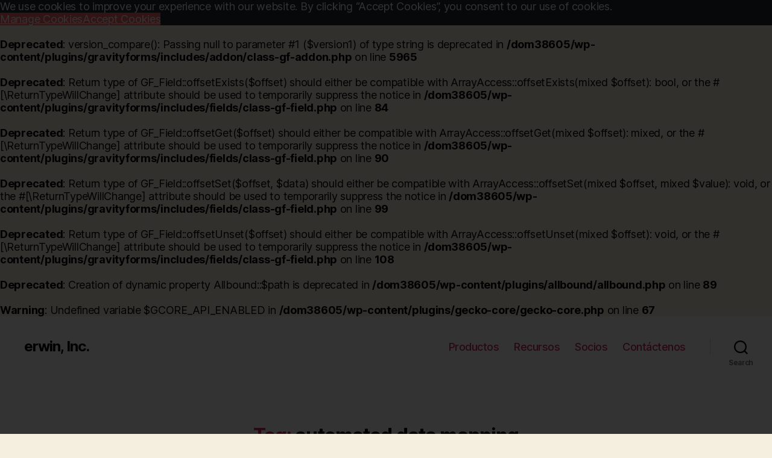

--- FILE ---
content_type: text/html; charset=UTF-8
request_url: https://bookshelf.erwin.com/tag/automated-data-mapping/
body_size: 47081
content:
<br />
<b>Deprecated</b>:  version_compare(): Passing null to parameter #1 ($version1) of type string is deprecated in <b>/dom38605/wp-content/plugins/gravityforms/includes/addon/class-gf-addon.php</b> on line <b>5965</b><br />
<br />
<b>Deprecated</b>:  Return type of GF_Field::offsetExists($offset) should either be compatible with ArrayAccess::offsetExists(mixed $offset): bool, or the #[\ReturnTypeWillChange] attribute should be used to temporarily suppress the notice in <b>/dom38605/wp-content/plugins/gravityforms/includes/fields/class-gf-field.php</b> on line <b>84</b><br />
<br />
<b>Deprecated</b>:  Return type of GF_Field::offsetGet($offset) should either be compatible with ArrayAccess::offsetGet(mixed $offset): mixed, or the #[\ReturnTypeWillChange] attribute should be used to temporarily suppress the notice in <b>/dom38605/wp-content/plugins/gravityforms/includes/fields/class-gf-field.php</b> on line <b>90</b><br />
<br />
<b>Deprecated</b>:  Return type of GF_Field::offsetSet($offset, $data) should either be compatible with ArrayAccess::offsetSet(mixed $offset, mixed $value): void, or the #[\ReturnTypeWillChange] attribute should be used to temporarily suppress the notice in <b>/dom38605/wp-content/plugins/gravityforms/includes/fields/class-gf-field.php</b> on line <b>99</b><br />
<br />
<b>Deprecated</b>:  Return type of GF_Field::offsetUnset($offset) should either be compatible with ArrayAccess::offsetUnset(mixed $offset): void, or the #[\ReturnTypeWillChange] attribute should be used to temporarily suppress the notice in <b>/dom38605/wp-content/plugins/gravityforms/includes/fields/class-gf-field.php</b> on line <b>108</b><br />
<br />
<b>Deprecated</b>:  Creation of dynamic property Allbound::$path is deprecated in <b>/dom38605/wp-content/plugins/allbound/allbound.php</b> on line <b>89</b><br />
<br />
<b>Warning</b>:  Undefined variable $GCORE_API_ENABLED in <b>/dom38605/wp-content/plugins/gecko-core/gecko-core.php</b> on line <b>67</b><br />
<!DOCTYPE html>

<html class="no-js" lang="en-US">

	<head>

		<meta charset="UTF-8"><link rel="preload" href="https://bookshelf.erwin.com/wp-content/cache/fvm/min/0-css87a451fb243d5f131c2aa151bf4c35d5c61029c031869bfe87848e1d83781.css" as="style" media="all" />
<link rel="preload" href="https://bookshelf.erwin.com/wp-content/cache/fvm/min/0-css17f28ed4c665f0ea6414d705343ba1f7d4e223fb87d94dee29ecc54edb869.css" as="style" media="all" />
<link rel="preload" href="https://bookshelf.erwin.com/wp-content/cache/fvm/min/0-cssad38432ac899d93e6784e0e1981e8116035180b530dd4c484bb42a5facc9e.css" as="style" media="all" />
<link rel="preload" href="https://bookshelf.erwin.com/wp-content/cache/fvm/min/0-cssc833c72f9d1585742cd6e28e51ea0de0f933267de214ce18ddc334563502d.css" as="style" media="all" />
<link rel="preload" href="https://bookshelf.erwin.com/wp-content/cache/fvm/min/0-css204fcfeda9b80fda5a2778685a546190a0a53e451e4a01623dfa71d6c94f3.css" as="style" media="all" />
<link rel="preload" href="https://bookshelf.erwin.com/wp-content/cache/fvm/min/0-cssd0822a6a1c43b343551b9a991e47169d652e18e679e7b4710f027e5f2b416.css" as="style" media="all" />
<link rel="preload" href="https://bookshelf.erwin.com/wp-content/cache/fvm/min/0-css6bd50af718495ac1b42b3f8775272bb9f21fd2911773566d44a5cebcccd88.css" as="style" media="all" />
<link rel="preload" href="https://bookshelf.erwin.com/wp-content/cache/fvm/min/0-css5723cb0cd6395cf917d6bc46f1e5c188ee14ecdbd701b96a0592378c7731f.css" as="style" media="all" />
<link rel="preload" href="https://bookshelf.erwin.com/wp-content/cache/fvm/min/0-cssd449d65a912516a7d6b39a712cec76776fbdde0031e68436c9bfc93fa166a.css" as="style" media="all" />
<link rel="preload" href="https://bookshelf.erwin.com/wp-content/cache/fvm/min/0-css1da84aa33bd2edb51ac0e8b10c544b71a6d9ef0243a48fbba559c1707e376.css" as="style" media="all" />
<link rel="preload" href="https://bookshelf.erwin.com/wp-content/cache/fvm/min/0-csscadc85688fc9ede191940789941057a7f5a6f3fff293a1cc9da5e6ac1b63f.css" as="style" media="all" />
<link rel="preload" href="https://bookshelf.erwin.com/wp-content/cache/fvm/min/0-cssdfcbdf948829d3645f6c85293c6692bd9559b096983024350268076dd60a0.css" as="style" media="all" />
<link rel="preload" href="https://bookshelf.erwin.com/wp-content/cache/fvm/min/0-css475b08b616265fb5ed78865a652324f4b197b2577df9c1a33d379acc1bb6e.css" as="style" media="all" /><script data-cfasync="false">if(navigator.userAgent.match(/MSIE|Internet Explorer/i)||navigator.userAgent.match(/Trident\/7\..*?rv:11/i)){var href=document.location.href;if(!href.match(/[?&]iebrowser/)){if(href.indexOf("?")==-1){if(href.indexOf("#")==-1){document.location.href=href+"?iebrowser=1"}else{document.location.href=href.replace("#","?iebrowser=1#")}}else{if(href.indexOf("#")==-1){document.location.href=href+"&iebrowser=1"}else{document.location.href=href.replace("#","&iebrowser=1#")}}}}</script>
<script data-cfasync="false">class FVMLoader{constructor(e){this.triggerEvents=e,this.eventOptions={passive:!0},this.userEventListener=this.triggerListener.bind(this),this.delayedScripts={normal:[],async:[],defer:[]},this.allJQueries=[]}_addUserInteractionListener(e){this.triggerEvents.forEach(t=>window.addEventListener(t,e.userEventListener,e.eventOptions))}_removeUserInteractionListener(e){this.triggerEvents.forEach(t=>window.removeEventListener(t,e.userEventListener,e.eventOptions))}triggerListener(){this._removeUserInteractionListener(this),"loading"===document.readyState?document.addEventListener("DOMContentLoaded",this._loadEverythingNow.bind(this)):this._loadEverythingNow()}async _loadEverythingNow(){this._runAllDelayedCSS(),this._delayEventListeners(),this._delayJQueryReady(this),this._handleDocumentWrite(),this._registerAllDelayedScripts(),await this._loadScriptsFromList(this.delayedScripts.normal),await this._loadScriptsFromList(this.delayedScripts.defer),await this._loadScriptsFromList(this.delayedScripts.async),await this._triggerDOMContentLoaded(),await this._triggerWindowLoad(),window.dispatchEvent(new Event("wpr-allScriptsLoaded"))}_registerAllDelayedScripts(){document.querySelectorAll("script[type=fvmdelay]").forEach(e=>{e.hasAttribute("src")?e.hasAttribute("async")&&!1!==e.async?this.delayedScripts.async.push(e):e.hasAttribute("defer")&&!1!==e.defer||"module"===e.getAttribute("data-type")?this.delayedScripts.defer.push(e):this.delayedScripts.normal.push(e):this.delayedScripts.normal.push(e)})}_runAllDelayedCSS(){document.querySelectorAll("link[rel=fvmdelay]").forEach(e=>{e.setAttribute("rel","stylesheet")})}async _transformScript(e){return await this._requestAnimFrame(),new Promise(t=>{const n=document.createElement("script");let r;[...e.attributes].forEach(e=>{let t=e.nodeName;"type"!==t&&("data-type"===t&&(t="type",r=e.nodeValue),n.setAttribute(t,e.nodeValue))}),e.hasAttribute("src")?(n.addEventListener("load",t),n.addEventListener("error",t)):(n.text=e.text,t()),e.parentNode.replaceChild(n,e)})}async _loadScriptsFromList(e){const t=e.shift();return t?(await this._transformScript(t),this._loadScriptsFromList(e)):Promise.resolve()}_delayEventListeners(){let e={};function t(t,n){!function(t){function n(n){return e[t].eventsToRewrite.indexOf(n)>=0?"wpr-"+n:n}e[t]||(e[t]={originalFunctions:{add:t.addEventListener,remove:t.removeEventListener},eventsToRewrite:[]},t.addEventListener=function(){arguments[0]=n(arguments[0]),e[t].originalFunctions.add.apply(t,arguments)},t.removeEventListener=function(){arguments[0]=n(arguments[0]),e[t].originalFunctions.remove.apply(t,arguments)})}(t),e[t].eventsToRewrite.push(n)}function n(e,t){let n=e[t];Object.defineProperty(e,t,{get:()=>n||function(){},set(r){e["wpr"+t]=n=r}})}t(document,"DOMContentLoaded"),t(window,"DOMContentLoaded"),t(window,"load"),t(window,"pageshow"),t(document,"readystatechange"),n(document,"onreadystatechange"),n(window,"onload"),n(window,"onpageshow")}_delayJQueryReady(e){let t=window.jQuery;Object.defineProperty(window,"jQuery",{get:()=>t,set(n){if(n&&n.fn&&!e.allJQueries.includes(n)){n.fn.ready=n.fn.init.prototype.ready=function(t){e.domReadyFired?t.bind(document)(n):document.addEventListener("DOMContentLoaded2",()=>t.bind(document)(n))};const t=n.fn.on;n.fn.on=n.fn.init.prototype.on=function(){if(this[0]===window){function e(e){return e.split(" ").map(e=>"load"===e||0===e.indexOf("load.")?"wpr-jquery-load":e).join(" ")}"string"==typeof arguments[0]||arguments[0]instanceof String?arguments[0]=e(arguments[0]):"object"==typeof arguments[0]&&Object.keys(arguments[0]).forEach(t=>{delete Object.assign(arguments[0],{[e(t)]:arguments[0][t]})[t]})}return t.apply(this,arguments),this},e.allJQueries.push(n)}t=n}})}async _triggerDOMContentLoaded(){this.domReadyFired=!0,await this._requestAnimFrame(),document.dispatchEvent(new Event("DOMContentLoaded2")),await this._requestAnimFrame(),window.dispatchEvent(new Event("DOMContentLoaded2")),await this._requestAnimFrame(),document.dispatchEvent(new Event("wpr-readystatechange")),await this._requestAnimFrame(),document.wpronreadystatechange&&document.wpronreadystatechange()}async _triggerWindowLoad(){await this._requestAnimFrame(),window.dispatchEvent(new Event("wpr-load")),await this._requestAnimFrame(),window.wpronload&&window.wpronload(),await this._requestAnimFrame(),this.allJQueries.forEach(e=>e(window).trigger("wpr-jquery-load")),window.dispatchEvent(new Event("wpr-pageshow")),await this._requestAnimFrame(),window.wpronpageshow&&window.wpronpageshow()}_handleDocumentWrite(){const e=new Map;document.write=document.writeln=function(t){const n=document.currentScript,r=document.createRange(),i=n.parentElement;let a=e.get(n);void 0===a&&(a=n.nextSibling,e.set(n,a));const s=document.createDocumentFragment();r.setStart(s,0),s.appendChild(r.createContextualFragment(t)),i.insertBefore(s,a)}}async _requestAnimFrame(){return new Promise(e=>requestAnimationFrame(e))}static run(){const e=new FVMLoader(["keydown","mousemove","touchmove","touchstart","touchend","wheel"]);e._addUserInteractionListener(e)}}FVMLoader.run();</script><meta name="viewport" content="width=device-width, initial-scale=1.0" ><meta name='robots' content='index, follow, max-image-preview:large, max-snippet:-1, max-video-preview:-1' /><title>automated data mapping Archives - erwin, Inc.</title><link rel="canonical" href="http://bookshelf.erwin.com/tag/automated-data-mapping/" /><meta property="og:locale" content="en_US" /><meta property="og:type" content="article" /><meta property="og:title" content="automated data mapping Archives - erwin, Inc." /><meta property="og:url" content="http://bookshelf.erwin.com/tag/automated-data-mapping/" /><meta property="og:site_name" content="erwin, Inc." /><script type="application/ld+json" class="yoast-schema-graph">{"@context":"https://schema.org","@graph":[{"@type":"CollectionPage","@id":"http://bookshelf.erwin.com/tag/automated-data-mapping/","url":"http://bookshelf.erwin.com/tag/automated-data-mapping/","name":"automated data mapping Archives - erwin, Inc.","isPartOf":{"@id":"https://bookshelf.erwin.com/#website"},"breadcrumb":{"@id":"http://bookshelf.erwin.com/tag/automated-data-mapping/#breadcrumb"},"inLanguage":"en-US"},{"@type":"BreadcrumbList","@id":"http://bookshelf.erwin.com/tag/automated-data-mapping/#breadcrumb","itemListElement":[{"@type":"ListItem","position":1,"name":"Home","item":"https://bookshelf.erwin.com/"},{"@type":"ListItem","position":2,"name":"automated data mapping"}]},{"@type":"WebSite","@id":"https://bookshelf.erwin.com/#website","url":"https://bookshelf.erwin.com/","name":"erwin, Inc.","description":"","potentialAction":[{"@type":"SearchAction","target":{"@type":"EntryPoint","urlTemplate":"https://bookshelf.erwin.com/?s={search_term_string}"},"query-input":{"@type":"PropertyValueSpecification","valueRequired":true,"valueName":"search_term_string"}}],"inLanguage":"en-US"}]}</script><link rel="alternate" type="application/rss+xml" title="erwin, Inc. &raquo; Feed" href="https://bookshelf.erwin.com/feed/" /><link rel="alternate" type="application/rss+xml" title="erwin, Inc. &raquo; Comments Feed" href="https://bookshelf.erwin.com/comments/feed/" /><link rel="alternate" type="application/rss+xml" title="erwin, Inc. &raquo; automated data mapping Tag Feed" href="https://bookshelf.erwin.com/tag/automated-data-mapping/feed/" />
		

		<link rel="profile" href="https://gmpg.org/xfn/11">

		
	<style media="all">img:is([sizes="auto" i],[sizes^="auto," i]){contain-intrinsic-size:3000px 1500px}</style>
	

<script data-cfasync="false" data-pagespeed-no-defer>
	var gtm4wp_datalayer_name = "dataLayer";
	var dataLayer = dataLayer || [];
</script>

	
	
	
	
	
	
	
	
	
	






<link rel='stylesheet' id='wp-block-library-css' href='https://bookshelf.erwin.com/wp-content/cache/fvm/min/0-css87a451fb243d5f131c2aa151bf4c35d5c61029c031869bfe87848e1d83781.css' media='all' />
<style id='classic-theme-styles-inline-css' media="all">/*! This file is auto-generated */
.wp-block-button__link{color:#fff;background-color:#32373c;border-radius:9999px;box-shadow:none;text-decoration:none;padding:calc(.667em + 2px) calc(1.333em + 2px);font-size:1.125em}.wp-block-file__button{background:#32373c;color:#fff;text-decoration:none}</style>
<style id='global-styles-inline-css' media="all">:root{--wp--preset--aspect-ratio--square:1;--wp--preset--aspect-ratio--4-3:4/3;--wp--preset--aspect-ratio--3-4:3/4;--wp--preset--aspect-ratio--3-2:3/2;--wp--preset--aspect-ratio--2-3:2/3;--wp--preset--aspect-ratio--16-9:16/9;--wp--preset--aspect-ratio--9-16:9/16;--wp--preset--color--black:#000000;--wp--preset--color--cyan-bluish-gray:#abb8c3;--wp--preset--color--white:#ffffff;--wp--preset--color--pale-pink:#f78da7;--wp--preset--color--vivid-red:#cf2e2e;--wp--preset--color--luminous-vivid-orange:#ff6900;--wp--preset--color--luminous-vivid-amber:#fcb900;--wp--preset--color--light-green-cyan:#7bdcb5;--wp--preset--color--vivid-green-cyan:#00d084;--wp--preset--color--pale-cyan-blue:#8ed1fc;--wp--preset--color--vivid-cyan-blue:#0693e3;--wp--preset--color--vivid-purple:#9b51e0;--wp--preset--color--accent:#cd2653;--wp--preset--color--primary:#000000;--wp--preset--color--secondary:#6d6d6d;--wp--preset--color--subtle-background:#dcd7ca;--wp--preset--color--background:#f5efe0;--wp--preset--gradient--vivid-cyan-blue-to-vivid-purple:linear-gradient(135deg,rgba(6,147,227,1) 0%,rgb(155,81,224) 100%);--wp--preset--gradient--light-green-cyan-to-vivid-green-cyan:linear-gradient(135deg,rgb(122,220,180) 0%,rgb(0,208,130) 100%);--wp--preset--gradient--luminous-vivid-amber-to-luminous-vivid-orange:linear-gradient(135deg,rgba(252,185,0,1) 0%,rgba(255,105,0,1) 100%);--wp--preset--gradient--luminous-vivid-orange-to-vivid-red:linear-gradient(135deg,rgba(255,105,0,1) 0%,rgb(207,46,46) 100%);--wp--preset--gradient--very-light-gray-to-cyan-bluish-gray:linear-gradient(135deg,rgb(238,238,238) 0%,rgb(169,184,195) 100%);--wp--preset--gradient--cool-to-warm-spectrum:linear-gradient(135deg,rgb(74,234,220) 0%,rgb(151,120,209) 20%,rgb(207,42,186) 40%,rgb(238,44,130) 60%,rgb(251,105,98) 80%,rgb(254,248,76) 100%);--wp--preset--gradient--blush-light-purple:linear-gradient(135deg,rgb(255,206,236) 0%,rgb(152,150,240) 100%);--wp--preset--gradient--blush-bordeaux:linear-gradient(135deg,rgb(254,205,165) 0%,rgb(254,45,45) 50%,rgb(107,0,62) 100%);--wp--preset--gradient--luminous-dusk:linear-gradient(135deg,rgb(255,203,112) 0%,rgb(199,81,192) 50%,rgb(65,88,208) 100%);--wp--preset--gradient--pale-ocean:linear-gradient(135deg,rgb(255,245,203) 0%,rgb(182,227,212) 50%,rgb(51,167,181) 100%);--wp--preset--gradient--electric-grass:linear-gradient(135deg,rgb(202,248,128) 0%,rgb(113,206,126) 100%);--wp--preset--gradient--midnight:linear-gradient(135deg,rgb(2,3,129) 0%,rgb(40,116,252) 100%);--wp--preset--font-size--small:18px;--wp--preset--font-size--medium:20px;--wp--preset--font-size--large:26.25px;--wp--preset--font-size--x-large:42px;--wp--preset--font-size--normal:21px;--wp--preset--font-size--larger:32px;--wp--preset--spacing--20:0.44rem;--wp--preset--spacing--30:0.67rem;--wp--preset--spacing--40:1rem;--wp--preset--spacing--50:1.5rem;--wp--preset--spacing--60:2.25rem;--wp--preset--spacing--70:3.38rem;--wp--preset--spacing--80:5.06rem;--wp--preset--shadow--natural:6px 6px 9px rgba(0, 0, 0, 0.2);--wp--preset--shadow--deep:12px 12px 50px rgba(0, 0, 0, 0.4);--wp--preset--shadow--sharp:6px 6px 0px rgba(0, 0, 0, 0.2);--wp--preset--shadow--outlined:6px 6px 0px -3px rgba(255, 255, 255, 1), 6px 6px rgba(0, 0, 0, 1);--wp--preset--shadow--crisp:6px 6px 0px rgba(0, 0, 0, 1)}:where(.is-layout-flex){gap:.5em}:where(.is-layout-grid){gap:.5em}body .is-layout-flex{display:flex}.is-layout-flex{flex-wrap:wrap;align-items:center}.is-layout-flex>:is(*,div){margin:0}body .is-layout-grid{display:grid}.is-layout-grid>:is(*,div){margin:0}:where(.wp-block-columns.is-layout-flex){gap:2em}:where(.wp-block-columns.is-layout-grid){gap:2em}:where(.wp-block-post-template.is-layout-flex){gap:1.25em}:where(.wp-block-post-template.is-layout-grid){gap:1.25em}.has-black-color{color:var(--wp--preset--color--black)!important}.has-cyan-bluish-gray-color{color:var(--wp--preset--color--cyan-bluish-gray)!important}.has-white-color{color:var(--wp--preset--color--white)!important}.has-pale-pink-color{color:var(--wp--preset--color--pale-pink)!important}.has-vivid-red-color{color:var(--wp--preset--color--vivid-red)!important}.has-luminous-vivid-orange-color{color:var(--wp--preset--color--luminous-vivid-orange)!important}.has-luminous-vivid-amber-color{color:var(--wp--preset--color--luminous-vivid-amber)!important}.has-light-green-cyan-color{color:var(--wp--preset--color--light-green-cyan)!important}.has-vivid-green-cyan-color{color:var(--wp--preset--color--vivid-green-cyan)!important}.has-pale-cyan-blue-color{color:var(--wp--preset--color--pale-cyan-blue)!important}.has-vivid-cyan-blue-color{color:var(--wp--preset--color--vivid-cyan-blue)!important}.has-vivid-purple-color{color:var(--wp--preset--color--vivid-purple)!important}.has-black-background-color{background-color:var(--wp--preset--color--black)!important}.has-cyan-bluish-gray-background-color{background-color:var(--wp--preset--color--cyan-bluish-gray)!important}.has-white-background-color{background-color:var(--wp--preset--color--white)!important}.has-pale-pink-background-color{background-color:var(--wp--preset--color--pale-pink)!important}.has-vivid-red-background-color{background-color:var(--wp--preset--color--vivid-red)!important}.has-luminous-vivid-orange-background-color{background-color:var(--wp--preset--color--luminous-vivid-orange)!important}.has-luminous-vivid-amber-background-color{background-color:var(--wp--preset--color--luminous-vivid-amber)!important}.has-light-green-cyan-background-color{background-color:var(--wp--preset--color--light-green-cyan)!important}.has-vivid-green-cyan-background-color{background-color:var(--wp--preset--color--vivid-green-cyan)!important}.has-pale-cyan-blue-background-color{background-color:var(--wp--preset--color--pale-cyan-blue)!important}.has-vivid-cyan-blue-background-color{background-color:var(--wp--preset--color--vivid-cyan-blue)!important}.has-vivid-purple-background-color{background-color:var(--wp--preset--color--vivid-purple)!important}.has-black-border-color{border-color:var(--wp--preset--color--black)!important}.has-cyan-bluish-gray-border-color{border-color:var(--wp--preset--color--cyan-bluish-gray)!important}.has-white-border-color{border-color:var(--wp--preset--color--white)!important}.has-pale-pink-border-color{border-color:var(--wp--preset--color--pale-pink)!important}.has-vivid-red-border-color{border-color:var(--wp--preset--color--vivid-red)!important}.has-luminous-vivid-orange-border-color{border-color:var(--wp--preset--color--luminous-vivid-orange)!important}.has-luminous-vivid-amber-border-color{border-color:var(--wp--preset--color--luminous-vivid-amber)!important}.has-light-green-cyan-border-color{border-color:var(--wp--preset--color--light-green-cyan)!important}.has-vivid-green-cyan-border-color{border-color:var(--wp--preset--color--vivid-green-cyan)!important}.has-pale-cyan-blue-border-color{border-color:var(--wp--preset--color--pale-cyan-blue)!important}.has-vivid-cyan-blue-border-color{border-color:var(--wp--preset--color--vivid-cyan-blue)!important}.has-vivid-purple-border-color{border-color:var(--wp--preset--color--vivid-purple)!important}.has-vivid-cyan-blue-to-vivid-purple-gradient-background{background:var(--wp--preset--gradient--vivid-cyan-blue-to-vivid-purple)!important}.has-light-green-cyan-to-vivid-green-cyan-gradient-background{background:var(--wp--preset--gradient--light-green-cyan-to-vivid-green-cyan)!important}.has-luminous-vivid-amber-to-luminous-vivid-orange-gradient-background{background:var(--wp--preset--gradient--luminous-vivid-amber-to-luminous-vivid-orange)!important}.has-luminous-vivid-orange-to-vivid-red-gradient-background{background:var(--wp--preset--gradient--luminous-vivid-orange-to-vivid-red)!important}.has-very-light-gray-to-cyan-bluish-gray-gradient-background{background:var(--wp--preset--gradient--very-light-gray-to-cyan-bluish-gray)!important}.has-cool-to-warm-spectrum-gradient-background{background:var(--wp--preset--gradient--cool-to-warm-spectrum)!important}.has-blush-light-purple-gradient-background{background:var(--wp--preset--gradient--blush-light-purple)!important}.has-blush-bordeaux-gradient-background{background:var(--wp--preset--gradient--blush-bordeaux)!important}.has-luminous-dusk-gradient-background{background:var(--wp--preset--gradient--luminous-dusk)!important}.has-pale-ocean-gradient-background{background:var(--wp--preset--gradient--pale-ocean)!important}.has-electric-grass-gradient-background{background:var(--wp--preset--gradient--electric-grass)!important}.has-midnight-gradient-background{background:var(--wp--preset--gradient--midnight)!important}.has-small-font-size{font-size:var(--wp--preset--font-size--small)!important}.has-medium-font-size{font-size:var(--wp--preset--font-size--medium)!important}.has-large-font-size{font-size:var(--wp--preset--font-size--large)!important}.has-x-large-font-size{font-size:var(--wp--preset--font-size--x-large)!important}:where(.wp-block-post-template.is-layout-flex){gap:1.25em}:where(.wp-block-post-template.is-layout-grid){gap:1.25em}:where(.wp-block-columns.is-layout-flex){gap:2em}:where(.wp-block-columns.is-layout-grid){gap:2em}:root :where(.wp-block-pullquote){font-size:1.5em;line-height:1.6}</style>
<link rel='stylesheet' id='advanced-floating-content-css' href='https://bookshelf.erwin.com/wp-content/cache/fvm/min/0-css17f28ed4c665f0ea6414d705343ba1f7d4e223fb87d94dee29ecc54edb869.css' media='all' />
<link rel='stylesheet' id='events-manager-css' href='https://bookshelf.erwin.com/wp-content/cache/fvm/min/0-cssad38432ac899d93e6784e0e1981e8116035180b530dd4c484bb42a5facc9e.css' media='all' />
<style id='events-manager-inline-css' media="all">body .em{--font-family:inherit;--font-weight:inherit;--font-size:1em;--line-height:inherit}</style>
<link rel='stylesheet' id='google-language-translator-css' href='https://bookshelf.erwin.com/wp-content/cache/fvm/min/0-cssc833c72f9d1585742cd6e28e51ea0de0f933267de214ce18ddc334563502d.css' media='all' />
<link rel='stylesheet' id='owl.carousel-css' href='https://bookshelf.erwin.com/wp-content/cache/fvm/min/0-css204fcfeda9b80fda5a2778685a546190a0a53e451e4a01623dfa71d6c94f3.css' media='all' />
<link rel='stylesheet' id='tc-owmcarousel-style-css' href='https://bookshelf.erwin.com/wp-content/cache/fvm/min/0-cssd0822a6a1c43b343551b9a991e47169d652e18e679e7b4710f027e5f2b416.css' media='all' />
<link rel='stylesheet' id='responsive-lightbox-nivo_lightbox-css-css' href='https://bookshelf.erwin.com/wp-content/cache/fvm/min/0-css6bd50af718495ac1b42b3f8775272bb9f21fd2911773566d44a5cebcccd88.css' media='all' />
<link rel='stylesheet' id='responsive-lightbox-nivo_lightbox-css-d-css' href='https://bookshelf.erwin.com/wp-content/cache/fvm/min/0-css5723cb0cd6395cf917d6bc46f1e5c188ee14ecdbd701b96a0592378c7731f.css' media='all' />
<link rel='stylesheet' id='wpos-slick-style-css' href='https://bookshelf.erwin.com/wp-content/cache/fvm/min/0-cssd449d65a912516a7d6b39a712cec76776fbdde0031e68436c9bfc93fa166a.css' media='all' />
<link rel='stylesheet' id='wpsisac-public-style-css' href='https://bookshelf.erwin.com/wp-content/cache/fvm/min/0-css1da84aa33bd2edb51ac0e8b10c544b71a6d9ef0243a48fbba559c1707e376.css' media='all' />
<link rel='stylesheet' id='twentytwenty-style-css' href='https://bookshelf.erwin.com/wp-content/cache/fvm/min/0-csscadc85688fc9ede191940789941057a7f5a6f3fff293a1cc9da5e6ac1b63f.css' media='all' />
<style id='twentytwenty-style-inline-css' media="all">.color-accent,.color-accent-hover:hover,.color-accent-hover:focus,:root .has-accent-color,.has-drop-cap:not(:focus):first-letter,.wp-block-button.is-style-outline,a{color:#cd2653}blockquote,.border-color-accent,.border-color-accent-hover:hover,.border-color-accent-hover:focus{border-color:#cd2653}button,.button,.faux-button,.wp-block-button__link,.wp-block-file .wp-block-file__button,input[type="button"],input[type="reset"],input[type="submit"],.bg-accent,.bg-accent-hover:hover,.bg-accent-hover:focus,:root .has-accent-background-color,.comment-reply-link{background-color:#cd2653}.fill-children-accent,.fill-children-accent *{fill:#cd2653}body,.entry-title a,:root .has-primary-color{color:#000}:root .has-primary-background-color{background-color:#000}cite,figcaption,.wp-caption-text,.post-meta,.entry-content .wp-block-archives li,.entry-content .wp-block-categories li,.entry-content .wp-block-latest-posts li,.wp-block-latest-comments__comment-date,.wp-block-latest-posts__post-date,.wp-block-embed figcaption,.wp-block-image figcaption,.wp-block-pullquote cite,.comment-metadata,.comment-respond .comment-notes,.comment-respond .logged-in-as,.pagination .dots,.entry-content hr:not(.has-background),hr.styled-separator,:root .has-secondary-color{color:#6d6d6d}:root .has-secondary-background-color{background-color:#6d6d6d}pre,fieldset,input,textarea,table,table *,hr{border-color:#dcd7ca}caption,code,code,kbd,samp,.wp-block-table.is-style-stripes tbody tr:nth-child(odd),:root .has-subtle-background-background-color{background-color:#dcd7ca}.wp-block-table.is-style-stripes{border-bottom-color:#dcd7ca}.wp-block-latest-posts.is-grid li{border-top-color:#dcd7ca}:root .has-subtle-background-color{color:#dcd7ca}body:not(.overlay-header) .primary-menu>li>a,body:not(.overlay-header) .primary-menu>li>.icon,.modal-menu a,.footer-menu a,.footer-widgets a,#site-footer .wp-block-button.is-style-outline,.wp-block-pullquote:before,.singular:not(.overlay-header) .entry-header a,.archive-header a,.header-footer-group .color-accent,.header-footer-group .color-accent-hover:hover{color:#cd2653}.social-icons a,#site-footer button:not(.toggle),#site-footer .button,#site-footer .faux-button,#site-footer .wp-block-button__link,#site-footer .wp-block-file__button,#site-footer input[type="button"],#site-footer input[type="reset"],#site-footer input[type="submit"]{background-color:#cd2653}.header-footer-group,body:not(.overlay-header) #site-header .toggle,.menu-modal .toggle{color:#000}body:not(.overlay-header) .primary-menu ul{background-color:#000}body:not(.overlay-header) .primary-menu>li>ul:after{border-bottom-color:#000}body:not(.overlay-header) .primary-menu ul ul:after{border-left-color:#000}.site-description,body:not(.overlay-header) .toggle-inner .toggle-text,.widget .post-date,.widget .rss-date,.widget_archive li,.widget_categories li,.widget cite,.widget_pages li,.widget_meta li,.widget_nav_menu li,.powered-by-wordpress,.to-the-top,.singular .entry-header .post-meta,.singular:not(.overlay-header) .entry-header .post-meta a{color:#6d6d6d}.header-footer-group pre,.header-footer-group fieldset,.header-footer-group input,.header-footer-group textarea,.header-footer-group table,.header-footer-group table *,.footer-nav-widgets-wrapper,#site-footer,.menu-modal nav *,.footer-widgets-outer-wrapper,.footer-top{border-color:#dcd7ca}.header-footer-group table caption,body:not(.overlay-header) .header-inner .toggle-wrapper::before{background-color:#dcd7ca}</style>

<link rel='stylesheet' id='allbound-plugin-css' href='https://bookshelf.erwin.com/wp-content/cache/fvm/min/0-cssdfcbdf948829d3645f6c85293c6692bd9559b096983024350268076dd60a0.css' media='all' />
<style id='has-inline-styles-inline-css' media="all">.has-social-placeholder{display:none;height:0;width:0;overflow:hidden}.has-inline-text{background-color:#ffefb1;color:#000}.has-inline-text:hover{background-color:#fcd63c;color:#000}</style>
<script src="https://s38605.pcdn.co/wp-includes/js/jquery/jquery.min.js?ver=3.7.1" id="jquery-core-js"></script>
<script src="https://s38605.pcdn.co/wp-includes/js/jquery/jquery-migrate.min.js?ver=3.4.1" id="jquery-migrate-js"></script>
<script src="https://s38605.pcdn.co/wp-content/plugins/advanced-floating-content/public/js/advanced-floating-content-public.js?ver=1.0.0" id="advanced-floating-content-js"></script>
<script src="https://s38605.pcdn.co/wp-includes/js/jquery/ui/core.min.js?ver=1.13.3" id="jquery-ui-core-js"></script>
<script src="https://s38605.pcdn.co/wp-includes/js/jquery/ui/mouse.min.js?ver=1.13.3" id="jquery-ui-mouse-js"></script>
<script src="https://s38605.pcdn.co/wp-includes/js/jquery/ui/sortable.min.js?ver=1.13.3" id="jquery-ui-sortable-js"></script>
<script src="https://s38605.pcdn.co/wp-includes/js/jquery/ui/datepicker.min.js?ver=1.13.3" id="jquery-ui-datepicker-js"></script>
<script id="jquery-ui-datepicker-js-after">
jQuery(function(jQuery){jQuery.datepicker.setDefaults({"closeText":"Close","currentText":"Today","monthNames":["January","February","March","April","May","June","July","August","September","October","November","December"],"monthNamesShort":["Jan","Feb","Mar","Apr","May","Jun","Jul","Aug","Sep","Oct","Nov","Dec"],"nextText":"Next","prevText":"Previous","dayNames":["Sunday","Monday","Tuesday","Wednesday","Thursday","Friday","Saturday"],"dayNamesShort":["Sun","Mon","Tue","Wed","Thu","Fri","Sat"],"dayNamesMin":["S","M","T","W","T","F","S"],"dateFormat":"MM d, yy","firstDay":0,"isRTL":false});});
</script>
<script src="https://s38605.pcdn.co/wp-includes/js/jquery/ui/resizable.min.js?ver=1.13.3" id="jquery-ui-resizable-js"></script>
<script src="https://s38605.pcdn.co/wp-includes/js/jquery/ui/draggable.min.js?ver=1.13.3" id="jquery-ui-draggable-js"></script>
<script src="https://s38605.pcdn.co/wp-includes/js/jquery/ui/controlgroup.min.js?ver=1.13.3" id="jquery-ui-controlgroup-js"></script>
<script src="https://s38605.pcdn.co/wp-includes/js/jquery/ui/checkboxradio.min.js?ver=1.13.3" id="jquery-ui-checkboxradio-js"></script>
<script src="https://s38605.pcdn.co/wp-includes/js/jquery/ui/button.min.js?ver=1.13.3" id="jquery-ui-button-js"></script>
<script src="https://s38605.pcdn.co/wp-includes/js/jquery/ui/dialog.min.js?ver=1.13.3" id="jquery-ui-dialog-js"></script>
<script id="events-manager-js-extra">
var EM = {"ajaxurl":"https:\/\/bookshelf.erwin.com\/wp-admin\/admin-ajax.php","locationajaxurl":"https:\/\/bookshelf.erwin.com\/wp-admin\/admin-ajax.php?action=locations_search","firstDay":"0","locale":"en","dateFormat":"yy-mm-dd","ui_css":"https:\/\/bookshelf.erwin.com\/wp-content\/plugins\/events-manager\/includes\/css\/jquery-ui\/build.css","show24hours":"0","is_ssl":"1","autocomplete_limit":"10","calendar":{"breakpoints":{"small":560,"medium":908,"large":false},"month_format":"M Y"},"phone":"","datepicker":{"format":"d\/m\/Y"},"search":{"breakpoints":{"small":650,"medium":850,"full":false}},"url":"https:\/\/bookshelf.erwin.com\/wp-content\/plugins\/events-manager","assets":{"input.em-uploader":{"js":{"em-uploader":{"url":"https:\/\/bookshelf.erwin.com\/wp-content\/plugins\/events-manager\/includes\/js\/em-uploader.js?v=7.2.3.1","event":"em_uploader_ready"}}},".em-event-editor":{"js":{"event-editor":{"url":"https:\/\/bookshelf.erwin.com\/wp-content\/plugins\/events-manager\/includes\/js\/events-manager-event-editor.js?v=7.2.3.1","event":"em_event_editor_ready"}},"css":{"event-editor":"https:\/\/bookshelf.erwin.com\/wp-content\/plugins\/events-manager\/includes\/css\/events-manager-event-editor.css?v=7.2.3.1"}},".em-recurrence-sets, .em-timezone":{"js":{"luxon":{"url":"luxon\/luxon.js?v=7.2.3.1","event":"em_luxon_ready"}}},".em-booking-form, #em-booking-form, .em-booking-recurring, .em-event-booking-form":{"js":{"em-bookings":{"url":"https:\/\/bookshelf.erwin.com\/wp-content\/plugins\/events-manager\/includes\/js\/bookingsform.js?v=7.2.3.1","event":"em_booking_form_js_loaded"}}},"#em-opt-archetypes":{"js":{"archetypes":"https:\/\/bookshelf.erwin.com\/wp-content\/plugins\/events-manager\/includes\/js\/admin-archetype-editor.js?v=7.2.3.1","archetypes_ms":"https:\/\/bookshelf.erwin.com\/wp-content\/plugins\/events-manager\/includes\/js\/admin-archetypes.js?v=7.2.3.1","qs":"qs\/qs.js?v=7.2.3.1"}}},"cached":"1","google_maps_api":"AIzaSyCKL6TdImBbBJe_dm2ZwrS6aOV5s7xwlKY","bookingInProgress":"Please wait while the booking is being submitted.","tickets_save":"Save Ticket","bookingajaxurl":"https:\/\/bookshelf.erwin.com\/wp-admin\/admin-ajax.php","bookings_export_save":"Export Bookings","bookings_settings_save":"Save Settings","booking_delete":"Are you sure you want to delete?","booking_offset":"30","bookings":{"submit_button":{"text":{"default":"Send your booking","free":"Send your booking","payment":"Send your booking","processing":"Processing ..."}},"update_listener":""},"bb_full":"Sold Out","bb_book":"Book Now","bb_booking":"Booking...","bb_booked":"Booking Submitted","bb_error":"Booking Error. Try again?","bb_cancel":"Cancel","bb_canceling":"Canceling...","bb_cancelled":"Cancelled","bb_cancel_error":"Cancellation Error. Try again?","txt_search":"Search Events","txt_searching":"Searching...","txt_loading":"Loading..."};
</script>
<script src="https://s38605.pcdn.co/wp-content/plugins/events-manager/includes/js/events-manager.js?ver=7.2.3.1" id="events-manager-js"></script>
<script src="https://s38605.pcdn.co/wp-content/plugins/responsive-lightbox-lite/assets/nivo-lightbox/nivo-lightbox.min.js?ver=6.8.3" id="responsive-lightbox-nivo_lightbox-js"></script>
<script id="responsive-lightbox-lite-script-js-extra">
var rllArgs = {"script":"nivo_lightbox","selector":"lightbox","custom_events":""};
</script>
<script src="https://s38605.pcdn.co/wp-content/plugins/responsive-lightbox-lite/assets/inc/script.js?ver=6.8.3" id="responsive-lightbox-lite-script-js"></script>
<script src="https://s38605.pcdn.co/wp-content/themes/twentytwenty/assets/js/index.js?ver=1.8" id="twentytwenty-js-js" async></script>
<script src="https://s38605.pcdn.co/wp-content/plugins/allbound/js/scripts.min.js?ver=6.8.3" id="allbound-plugin-js-js"></script>


<style media="all">.image-share-wrap .animated{-webkit-animation-duration:1.0s!important;animation-duration:1.0s!important}.hidden-share{position:absolute;display:none;z-index:100}.hidden-share a{text-decoration:none;!important;border:0!important;outline:0;!important}.hidden-share a:active,.hidden-share a:focus{outline:0;!important;box-shadow:none!important}.mycenter{text-align:left}.hidden-share img:focus,.hidden-share img:active{outline:0;!important;box-shadow:none!important}.hidden-share img{-webkit-transition:all 0.6s ease;-moz-transition:all 0.6s ease;-o-transition:all 0.6s ease;-ms-transition:all 0.6s ease;transition:all 0.6s ease;line-height:1!important;padding:0!important;margin:0!important;vertical-align:top!important;border-radius:0px!important;box-shadow:none!important;border:0!important;outline:0;!important;max-width:100%!important;margin-top:0px!important}.image-share-wrap{position:relative;display:inline-block}.cool-image-share{-webkit-transition:all 1.0s ease;-moz-transition:all 1.0s ease;-o-transition:all 1.0s ease;-ms-transition:all 1.0s ease;transition:all 1.0s ease}.grayscale{-webkit-filter:grayscale(100%);filter:grayscale(100%)}.sepia{-webkit-filter:sepia(1);filter:sepia(1)}.saturation{-webkit-filter:saturate(2);filter:saturate(2)}.hue-rotate{-webkit-filter:hue-rotate(90deg);filter:hue-rotate(90deg)}.invert{-webkit-filter:invert(.8);filter:invert(.8)}.myopacity{-webkit-filter:opacity(.5);filter:opacity(.5)}.brightness-less{-webkit-filter:brightness(.7);filter:brightness(.7)}.brightness-more{-webkit-filter:brightness(1.4);filter:brightness(1.4)}.contrast{-webkit-filter:contrast(3);filter:contrast(3)}.blur{-webkit-filter:blur(3px);filter:blur(3px)}.tint{-webkit-filter:sepia(1) hue-rotate(200deg);filter:sepia(1)hue-rotate(200deg)}</style>
<style media="all">.goog-tooltip{display:none!important}.goog-tooltip:hover{display:none!important}.goog-text-highlight{background-color:transparent!important;border:none!important;box-shadow:none!important}div.skiptranslate{display:none!important}body{top:0px!important}#goog-gt-{display:none!important}font font{background-color:transparent!important;box-shadow:none!important;position:initial!important}</style>


<script data-cfasync="false" data-pagespeed-no-defer>
	var dataLayer_content = {"pagePostType":"post","pagePostType2":"tag-post"};
	dataLayer.push( dataLayer_content );
</script>
<script data-cfasync="false" data-pagespeed-no-defer>
(function(w,d,s,l,i){w[l]=w[l]||[];w[l].push({'gtm.start':
new Date().getTime(),event:'gtm.js'});var f=d.getElementsByTagName(s)[0],
j=d.createElement(s),dl=l!='dataLayer'?'&l='+l:'';j.async=true;j.src=
'//www.googletagmanager.com/gtm.js?id='+i+dl;f.parentNode.insertBefore(j,f);
})(window,document,'script','dataLayer','GTM-T652K45');
</script>

        <script type="text/javascript">
            var jQueryMigrateHelperHasSentDowngrade = false;

			window.onerror = function( msg, url, line, col, error ) {
				// Break out early, do not processing if a downgrade reqeust was already sent.
				if ( jQueryMigrateHelperHasSentDowngrade ) {
					return true;
                }

				var xhr = new XMLHttpRequest();
				var nonce = 'f4c7d9d72c';
				var jQueryFunctions = [
					'andSelf',
					'browser',
					'live',
					'boxModel',
					'support.boxModel',
					'size',
					'swap',
					'clean',
					'sub',
                ];
				var match_pattern = /\)\.(.+?) is not a function/;
                var erroredFunction = msg.match( match_pattern );

                // If there was no matching functions, do not try to downgrade.
                if ( null === erroredFunction || typeof erroredFunction !== 'object' || typeof erroredFunction[1] === "undefined" || -1 === jQueryFunctions.indexOf( erroredFunction[1] ) ) {
                    return true;
                }

                // Set that we've now attempted a downgrade request.
                jQueryMigrateHelperHasSentDowngrade = true;

				xhr.open( 'POST', 'https://bookshelf.erwin.com/wp-admin/admin-ajax.php' );
				xhr.setRequestHeader( 'Content-Type', 'application/x-www-form-urlencoded' );
				xhr.onload = function () {
					var response,
                        reload = false;

					if ( 200 === xhr.status ) {
                        try {
                        	response = JSON.parse( xhr.response );

                        	reload = response.data.reload;
                        } catch ( e ) {
                        	reload = false;
                        }
                    }

					// Automatically reload the page if a deprecation caused an automatic downgrade, ensure visitors get the best possible experience.
					if ( reload ) {
						location.reload();
                    }
				};

				xhr.send( encodeURI( 'action=jquery-migrate-downgrade-version&_wpnonce=' + nonce ) );

				// Suppress error alerts in older browsers
				return true;
			}
        </script>

			<script>document.documentElement.className = document.documentElement.className.replace( 'no-js', 'js' );</script>
	
<link rel="icon" href="https://s38605.pcdn.co/wp-content/uploads/2016/08/cropped-erwin-site-icon-2-192x192.png" sizes="192x192" />



	</head>

	<body class="archive tag tag-automated-data-mapping tag-896 wp-embed-responsive wp-theme-twentytwenty enable-search-modal has-no-pagination showing-comments show-avatars footer-top-visible has-body">


		<a class="skip-link screen-reader-text" href="#site-content">Skip to the content</a>


				<noscript><iframe src="https://www.googletagmanager.com/ns.html?id=GTM-T652K45" height="0" width="0" style="display:none;visibility:hidden" aria-hidden="true"></iframe></noscript>

		<header id="site-header" class="header-footer-group" role="banner">

			<div class="header-inner section-inner">

				<div class="header-titles-wrapper">

					
						<button class="toggle search-toggle mobile-search-toggle" data-toggle-target=".search-modal" data-toggle-body-class="showing-search-modal" data-set-focus=".search-modal .search-field" aria-expanded="false">
							<span class="toggle-inner">
								<span class="toggle-icon">
									<svg class="svg-icon" aria-hidden="true" role="img" focusable="false" xmlns="http://www.w3.org/2000/svg" width="23" height="23" viewBox="0 0 23 23"><path d="M38.710696,48.0601792 L43,52.3494831 L41.3494831,54 L37.0601792,49.710696 C35.2632422,51.1481185 32.9839107,52.0076499 30.5038249,52.0076499 C24.7027226,52.0076499 20,47.3049272 20,41.5038249 C20,35.7027226 24.7027226,31 30.5038249,31 C36.3049272,31 41.0076499,35.7027226 41.0076499,41.5038249 C41.0076499,43.9839107 40.1481185,46.2632422 38.710696,48.0601792 Z M36.3875844,47.1716785 C37.8030221,45.7026647 38.6734666,43.7048964 38.6734666,41.5038249 C38.6734666,36.9918565 35.0157934,33.3341833 30.5038249,33.3341833 C25.9918565,33.3341833 22.3341833,36.9918565 22.3341833,41.5038249 C22.3341833,46.0157934 25.9918565,49.6734666 30.5038249,49.6734666 C32.7048964,49.6734666 34.7026647,48.8030221 36.1716785,47.3875844 C36.2023931,47.347638 36.2360451,47.3092237 36.2726343,47.2726343 C36.3092237,47.2360451 36.347638,47.2023931 36.3875844,47.1716785 Z" transform="translate(-20 -31)" /></svg>								</span>
								<span class="toggle-text">Search</span>
							</span>
						</button>

					
					<div class="header-titles">

						<div class="site-title faux-heading"><a href="https://bookshelf.erwin.com/">erwin, Inc.</a></div>
					</div>

					<button class="toggle nav-toggle mobile-nav-toggle" data-toggle-target=".menu-modal"  data-toggle-body-class="showing-menu-modal" aria-expanded="false" data-set-focus=".close-nav-toggle">
						<span class="toggle-inner">
							<span class="toggle-icon">
								<svg class="svg-icon" aria-hidden="true" role="img" focusable="false" xmlns="http://www.w3.org/2000/svg" width="26" height="7" viewBox="0 0 26 7"><path fill-rule="evenodd" d="M332.5,45 C330.567003,45 329,43.4329966 329,41.5 C329,39.5670034 330.567003,38 332.5,38 C334.432997,38 336,39.5670034 336,41.5 C336,43.4329966 334.432997,45 332.5,45 Z M342,45 C340.067003,45 338.5,43.4329966 338.5,41.5 C338.5,39.5670034 340.067003,38 342,38 C343.932997,38 345.5,39.5670034 345.5,41.5 C345.5,43.4329966 343.932997,45 342,45 Z M351.5,45 C349.567003,45 348,43.4329966 348,41.5 C348,39.5670034 349.567003,38 351.5,38 C353.432997,38 355,39.5670034 355,41.5 C355,43.4329966 353.432997,45 351.5,45 Z" transform="translate(-329 -38)" /></svg>							</span>
							<span class="toggle-text">Menu</span>
						</span>
					</button>

				</div>

				<div class="header-navigation-wrapper">

					
							<nav class="primary-menu-wrapper" aria-label="Horizontal" role="navigation">

								<ul class="primary-menu reset-list-style">

								<li id="menu-item-6704" class="fa-home menu-item menu-item-type-custom menu-item-object-custom menu-item-6704"><a href="/es"> </a></li>
<li id="menu-item-6614" class="menu-item menu-item-type-post_type menu-item-object-page menu-item-6614"><a href="https://bookshelf.erwin.com/es/products/">Productos</a></li>
<li id="menu-item-6613" class="menu-item menu-item-type-post_type menu-item-object-page menu-item-6613"><a href="https://bookshelf.erwin.com/es/recursos/">Recursos</a></li>
<li id="menu-item-6615" class="menu-item menu-item-type-post_type menu-item-object-page menu-item-6615"><a href="https://bookshelf.erwin.com/es/partner-locator/">Socios</a></li>
<li id="menu-item-6616" class="menu-item menu-item-type-post_type menu-item-object-page menu-item-6616"><a href="https://bookshelf.erwin.com/es/s-contact-us/">Contáctenos</a></li>

								</ul>

							</nav>

						
						<div class="header-toggles hide-no-js">

						
							<div class="toggle-wrapper search-toggle-wrapper">

								<button class="toggle search-toggle desktop-search-toggle" data-toggle-target=".search-modal" data-toggle-body-class="showing-search-modal" data-set-focus=".search-modal .search-field" aria-expanded="false">
									<span class="toggle-inner">
										<svg class="svg-icon" aria-hidden="true" role="img" focusable="false" xmlns="http://www.w3.org/2000/svg" width="23" height="23" viewBox="0 0 23 23"><path d="M38.710696,48.0601792 L43,52.3494831 L41.3494831,54 L37.0601792,49.710696 C35.2632422,51.1481185 32.9839107,52.0076499 30.5038249,52.0076499 C24.7027226,52.0076499 20,47.3049272 20,41.5038249 C20,35.7027226 24.7027226,31 30.5038249,31 C36.3049272,31 41.0076499,35.7027226 41.0076499,41.5038249 C41.0076499,43.9839107 40.1481185,46.2632422 38.710696,48.0601792 Z M36.3875844,47.1716785 C37.8030221,45.7026647 38.6734666,43.7048964 38.6734666,41.5038249 C38.6734666,36.9918565 35.0157934,33.3341833 30.5038249,33.3341833 C25.9918565,33.3341833 22.3341833,36.9918565 22.3341833,41.5038249 C22.3341833,46.0157934 25.9918565,49.6734666 30.5038249,49.6734666 C32.7048964,49.6734666 34.7026647,48.8030221 36.1716785,47.3875844 C36.2023931,47.347638 36.2360451,47.3092237 36.2726343,47.2726343 C36.3092237,47.2360451 36.347638,47.2023931 36.3875844,47.1716785 Z" transform="translate(-20 -31)" /></svg>										<span class="toggle-text">Search</span>
									</span>
								</button>

							</div>

							
						</div>
						
				</div>

			</div>

			<div class="search-modal cover-modal header-footer-group" data-modal-target-string=".search-modal">

	<div class="search-modal-inner modal-inner">

		<div class="section-inner">

			<form role="search" aria-label="Search for:" method="get" class="search-form" action="https://bookshelf.erwin.com/">
	<label for="search-form-1">
		<span class="screen-reader-text">Search for:</span>
		<input type="search" id="search-form-1" class="search-field" placeholder="Search &hellip;" value="" name="s" />
	</label>
	<input type="submit" class="search-submit" value="Search" />
</form>

			<button class="toggle search-untoggle close-search-toggle fill-children-current-color" data-toggle-target=".search-modal" data-toggle-body-class="showing-search-modal" data-set-focus=".search-modal .search-field">
				<span class="screen-reader-text">Close search</span>
				<svg class="svg-icon" aria-hidden="true" role="img" focusable="false" xmlns="http://www.w3.org/2000/svg" width="16" height="16" viewBox="0 0 16 16"><polygon fill="" fill-rule="evenodd" points="6.852 7.649 .399 1.195 1.445 .149 7.899 6.602 14.352 .149 15.399 1.195 8.945 7.649 15.399 14.102 14.352 15.149 7.899 8.695 1.445 15.149 .399 14.102" /></svg>			</button>

		</div>

	</div>

</div>

		</header>

		
<div class="menu-modal cover-modal header-footer-group" data-modal-target-string=".menu-modal">

	<div class="menu-modal-inner modal-inner">

		<div class="menu-wrapper section-inner">

			<div class="menu-top">

				<button class="toggle close-nav-toggle fill-children-current-color" data-toggle-target=".menu-modal" data-toggle-body-class="showing-menu-modal" aria-expanded="false" data-set-focus=".menu-modal">
					<span class="toggle-text">Close Menu</span>
					<svg class="svg-icon" aria-hidden="true" role="img" focusable="false" xmlns="http://www.w3.org/2000/svg" width="16" height="16" viewBox="0 0 16 16"><polygon fill="" fill-rule="evenodd" points="6.852 7.649 .399 1.195 1.445 .149 7.899 6.602 14.352 .149 15.399 1.195 8.945 7.649 15.399 14.102 14.352 15.149 7.899 8.695 1.445 15.149 .399 14.102" /></svg>				</button>

				
					<nav class="mobile-menu" aria-label="Mobile" role="navigation">

						<ul class="modal-menu reset-list-style">

						<li id="menu-item-11828" class="menu-item menu-item-type-post_type menu-item-object-page menu-item-has-children menu-item-11828"><div class="ancestor-wrapper"><a href="https://bookshelf.erwin.com/enterprise-data-solutions/">Solutions</a><button class="toggle sub-menu-toggle fill-children-current-color" data-toggle-target=".menu-modal .menu-item-11828 > .sub-menu" data-toggle-type="slidetoggle" data-toggle-duration="250" aria-expanded="false"><span class="screen-reader-text">Show sub menu</span><svg class="svg-icon" aria-hidden="true" role="img" focusable="false" xmlns="http://www.w3.org/2000/svg" width="20" height="12" viewBox="0 0 20 12"><polygon fill="" fill-rule="evenodd" points="1319.899 365.778 1327.678 358 1329.799 360.121 1319.899 370.021 1310 360.121 1312.121 358" transform="translate(-1310 -358)" /></svg></button></div>
<ul class="sub-menu">
	<li id="menu-item-9996" class="menu-item menu-item-type-post_type menu-item-object-page menu-item-9996"><div class="ancestor-wrapper"><a href="https://bookshelf.erwin.com/solutions/data-governance/">Data Governance</a></div></li>
	<li id="menu-item-8636" class="menu-item menu-item-type-post_type menu-item-object-page menu-item-8636"><div class="ancestor-wrapper"><a href="https://bookshelf.erwin.com/solutions/data-modeling/">Data Modeling</a></div></li>
	<li id="menu-item-8827" class="menu-item menu-item-type-post_type menu-item-object-page menu-item-8827"><div class="ancestor-wrapper"><a href="https://bookshelf.erwin.com/solutions/metadata-management/">Metadata Management</a></div></li>
	<li id="menu-item-10031" class="menu-item menu-item-type-post_type menu-item-object-page menu-item-10031"><div class="ancestor-wrapper"><a href="https://bookshelf.erwin.com/solutions/business-process-modeling/">Business Process Modeling &#038; Analysis</a></div></li>
	<li id="menu-item-9364" class="menu-item menu-item-type-post_type menu-item-object-page menu-item-9364"><div class="ancestor-wrapper"><a href="https://bookshelf.erwin.com/solutions/enterprise-architecture/">Enterprise Architecture</a></div></li>
</ul>
</li>
<li id="menu-item-11327" class="menu-item menu-item-type-post_type menu-item-object-page menu-item-has-children menu-item-11327"><div class="ancestor-wrapper"><a href="https://bookshelf.erwin.com/products/">Products</a><button class="toggle sub-menu-toggle fill-children-current-color" data-toggle-target=".menu-modal .menu-item-11327 > .sub-menu" data-toggle-type="slidetoggle" data-toggle-duration="250" aria-expanded="false"><span class="screen-reader-text">Show sub menu</span><svg class="svg-icon" aria-hidden="true" role="img" focusable="false" xmlns="http://www.w3.org/2000/svg" width="20" height="12" viewBox="0 0 20 12"><polygon fill="" fill-rule="evenodd" points="1319.899 365.778 1327.678 358 1329.799 360.121 1319.899 370.021 1310 360.121 1312.121 358" transform="translate(-1310 -358)" /></svg></button></div>
<ul class="sub-menu">
	<li id="menu-item-8604" class="menu-item menu-item-type-post_type menu-item-object-page menu-item-8604"><div class="ancestor-wrapper"><a href="https://bookshelf.erwin.com/products/erwin-data-modeler/">erwin Data Modeler</a></div></li>
	<li id="menu-item-10130" class="menu-item menu-item-type-post_type menu-item-object-page menu-item-10130"><div class="ancestor-wrapper"><a href="https://bookshelf.erwin.com/products/erwin-data-intelligence/">erwin Data Intelligence</a></div></li>
	<li id="menu-item-9661" class="menu-item menu-item-type-post_type menu-item-object-page menu-item-9661"><div class="ancestor-wrapper"><a href="https://bookshelf.erwin.com/products/erwin-data-catalog/">&#8211; erwin Data Catalog</a></div></li>
	<li id="menu-item-10425" class="menu-item menu-item-type-post_type menu-item-object-page menu-item-10425"><div class="ancestor-wrapper"><a href="https://bookshelf.erwin.com/products/erwin-smart-data-connectors/">&#8211; erwin Smart Data Connectors</a></div></li>
	<li id="menu-item-9900" class="menu-item menu-item-type-post_type menu-item-object-page menu-item-9900"><div class="ancestor-wrapper"><a href="https://bookshelf.erwin.com/products/erwin-data-literacy/">&#8211; erwin Data Literacy</a></div></li>
	<li id="menu-item-9121" class="menu-item menu-item-type-post_type menu-item-object-page menu-item-9121"><div class="ancestor-wrapper"><a href="https://bookshelf.erwin.com/products/erwin-evolve/">erwin Evolve Product</a></div></li>
	<li id="menu-item-11589" class="menu-item menu-item-type-post_type menu-item-object-page menu-item-11589"><div class="ancestor-wrapper"><a href="https://bookshelf.erwin.com/products/erwin-cloud-catalyst/">erwin Cloud Catalyst</a></div></li>
</ul>
</li>
<li id="menu-item-5573" class="menu-item menu-item-type-post_type menu-item-object-page menu-item-has-children menu-item-5573"><div class="ancestor-wrapper"><a href="https://bookshelf.erwin.com/services/">Services</a><button class="toggle sub-menu-toggle fill-children-current-color" data-toggle-target=".menu-modal .menu-item-5573 > .sub-menu" data-toggle-type="slidetoggle" data-toggle-duration="250" aria-expanded="false"><span class="screen-reader-text">Show sub menu</span><svg class="svg-icon" aria-hidden="true" role="img" focusable="false" xmlns="http://www.w3.org/2000/svg" width="20" height="12" viewBox="0 0 20 12"><polygon fill="" fill-rule="evenodd" points="1319.899 365.778 1327.678 358 1329.799 360.121 1319.899 370.021 1310 360.121 1312.121 358" transform="translate(-1310 -358)" /></svg></button></div>
<ul class="sub-menu">
	<li id="menu-item-5576" class="menu-item menu-item-type-post_type menu-item-object-page menu-item-5576"><div class="ancestor-wrapper"><a href="https://bookshelf.erwin.com/services/erwin-product-training/">erwin Product Training</a></div></li>
	<li id="menu-item-5575" class="menu-item menu-item-type-post_type menu-item-object-page menu-item-5575"><div class="ancestor-wrapper"><a href="https://bookshelf.erwin.com/services/erwin-consulting-services/">erwin Consulting Services</a></div></li>
	<li id="menu-item-5574" class="menu-item menu-item-type-post_type menu-item-object-page menu-item-5574"><div class="ancestor-wrapper"><a href="https://bookshelf.erwin.com/services/erwin-academic-program/">erwin Academic Program</a></div></li>
</ul>
</li>
<li id="menu-item-4183" class="menu-item menu-item-type-custom menu-item-object-custom menu-item-has-children menu-item-4183"><div class="ancestor-wrapper"><a href="https://erwinhelp.zendesk.com/hc/en-us">Support</a><button class="toggle sub-menu-toggle fill-children-current-color" data-toggle-target=".menu-modal .menu-item-4183 > .sub-menu" data-toggle-type="slidetoggle" data-toggle-duration="250" aria-expanded="false"><span class="screen-reader-text">Show sub menu</span><svg class="svg-icon" aria-hidden="true" role="img" focusable="false" xmlns="http://www.w3.org/2000/svg" width="20" height="12" viewBox="0 0 20 12"><polygon fill="" fill-rule="evenodd" points="1319.899 365.778 1327.678 358 1329.799 360.121 1319.899 370.021 1310 360.121 1312.121 358" transform="translate(-1310 -358)" /></svg></button></div>
<ul class="sub-menu">
	<li id="menu-item-4184" class="menu-item menu-item-type-custom menu-item-object-custom menu-item-4184"><div class="ancestor-wrapper"><a href="https://erwinhelp.zendesk.com/hc/en-us/categories/203117027-Knowledge-Base">Knowledge Base</a></div></li>
	<li id="menu-item-4185" class="menu-item menu-item-type-custom menu-item-object-custom menu-item-4185"><div class="ancestor-wrapper"><a href="https://erwinhelp.zendesk.com/hc/en-us/requests/new?ticket_form_id=431568">Licensing</a></div></li>
	<li id="menu-item-4186" class="menu-item menu-item-type-custom menu-item-object-custom menu-item-4186"><div class="ancestor-wrapper"><a href="https://community.erwin.com/">erwin User Community</a></div></li>
	<li id="menu-item-4187" class="menu-item menu-item-type-custom menu-item-object-custom menu-item-4187"><div class="ancestor-wrapper"><a href="/videos/">Video Library</a></div></li>
	<li id="menu-item-4188" class="menu-item menu-item-type-custom menu-item-object-custom menu-item-4188"><div class="ancestor-wrapper"><a href="https://erwinhelp.zendesk.com/hc/en-us">Contact Support</a></div></li>
</ul>
</li>
<li id="menu-item-4173" class="menu-item menu-item-type-post_type menu-item-object-page menu-item-has-children menu-item-4173"><div class="ancestor-wrapper"><a href="https://bookshelf.erwin.com/resources/">Resources</a><button class="toggle sub-menu-toggle fill-children-current-color" data-toggle-target=".menu-modal .menu-item-4173 > .sub-menu" data-toggle-type="slidetoggle" data-toggle-duration="250" aria-expanded="false"><span class="screen-reader-text">Show sub menu</span><svg class="svg-icon" aria-hidden="true" role="img" focusable="false" xmlns="http://www.w3.org/2000/svg" width="20" height="12" viewBox="0 0 20 12"><polygon fill="" fill-rule="evenodd" points="1319.899 365.778 1327.678 358 1329.799 360.121 1319.899 370.021 1310 360.121 1312.121 358" transform="translate(-1310 -358)" /></svg></button></div>
<ul class="sub-menu">
	<li id="menu-item-4193" class="menu-item menu-item-type-custom menu-item-object-custom menu-item-4193"><div class="ancestor-wrapper"><a href="/resources/events/">Events</a></div></li>
	<li id="menu-item-8036" class="menu-item menu-item-type-custom menu-item-object-custom menu-item-8036"><div class="ancestor-wrapper"><a href="/dg-redichek">erwin DG Redichek</a></div></li>
	<li id="menu-item-4182" class="menu-item menu-item-type-custom menu-item-object-custom menu-item-4182"><div class="ancestor-wrapper"><a href="/resources/success-stories/">Success Stories</a></div></li>
	<li id="menu-item-4367" class="menu-item menu-item-type-post_type menu-item-object-page menu-item-4367"><div class="ancestor-wrapper"><a href="https://bookshelf.erwin.com/translated-materials/">Translated Materials</a></div></li>
	<li id="menu-item-4180" class="menu-item menu-item-type-custom menu-item-object-custom menu-item-4180"><div class="ancestor-wrapper"><a href="/resources/white-papers/">White Papers</a></div></li>
	<li id="menu-item-8029" class="menu-item menu-item-type-post_type menu-item-object-page current_page_parent menu-item-8029"><div class="ancestor-wrapper"><a href="https://bookshelf.erwin.com/erwin-expert-blog/">erwin Expert Blog</a></div></li>
</ul>
</li>
<li id="menu-item-11443" class="menu-item menu-item-type-post_type menu-item-object-page menu-item-has-children menu-item-11443"><div class="ancestor-wrapper"><a href="https://bookshelf.erwin.com/erwin-partners/">Partners</a><button class="toggle sub-menu-toggle fill-children-current-color" data-toggle-target=".menu-modal .menu-item-11443 > .sub-menu" data-toggle-type="slidetoggle" data-toggle-duration="250" aria-expanded="false"><span class="screen-reader-text">Show sub menu</span><svg class="svg-icon" aria-hidden="true" role="img" focusable="false" xmlns="http://www.w3.org/2000/svg" width="20" height="12" viewBox="0 0 20 12"><polygon fill="" fill-rule="evenodd" points="1319.899 365.778 1327.678 358 1329.799 360.121 1319.899 370.021 1310 360.121 1312.121 358" transform="translate(-1310 -358)" /></svg></button></div>
<ul class="sub-menu">
	<li id="menu-item-8823" class="menu-item menu-item-type-post_type menu-item-object-page menu-item-8823"><div class="ancestor-wrapper"><a href="https://bookshelf.erwin.com/become-an-erwin-partner/">Become an erwin Partner</a></div></li>
	<li id="menu-item-4191" class="menu-item menu-item-type-custom menu-item-object-custom menu-item-4191"><div class="ancestor-wrapper"><a href="https://erwin.allbound.com/">erwin Partner Portal</a></div></li>
	<li id="menu-item-10621" class="menu-item menu-item-type-post_type menu-item-object-page menu-item-10621"><div class="ancestor-wrapper"><a href="https://bookshelf.erwin.com/global-partners/">erwin Global Alliance Partners</a></div></li>
	<li id="menu-item-10695" class="menu-item menu-item-type-post_type menu-item-object-page menu-item-10695"><div class="ancestor-wrapper"><a href="https://bookshelf.erwin.com/erwin-technology-partners/">erwin Technology Partners</a></div></li>
</ul>
</li>
<li id="menu-item-4194" class="menu-item menu-item-type-custom menu-item-object-custom menu-item-has-children menu-item-4194"><div class="ancestor-wrapper"><a href="https://s38605.p1254.sites.pressdns.com/about-us/">About</a><button class="toggle sub-menu-toggle fill-children-current-color" data-toggle-target=".menu-modal .menu-item-4194 > .sub-menu" data-toggle-type="slidetoggle" data-toggle-duration="250" aria-expanded="false"><span class="screen-reader-text">Show sub menu</span><svg class="svg-icon" aria-hidden="true" role="img" focusable="false" xmlns="http://www.w3.org/2000/svg" width="20" height="12" viewBox="0 0 20 12"><polygon fill="" fill-rule="evenodd" points="1319.899 365.778 1327.678 358 1329.799 360.121 1319.899 370.021 1310 360.121 1312.121 358" transform="translate(-1310 -358)" /></svg></button></div>
<ul class="sub-menu">
	<li id="menu-item-10925" class="menu-item menu-item-type-post_type menu-item-object-page menu-item-10925"><div class="ancestor-wrapper"><a href="https://bookshelf.erwin.com/about-us/">About Us</a></div></li>
	<li id="menu-item-10753" class="menu-item menu-item-type-post_type menu-item-object-page menu-item-10753"><div class="ancestor-wrapper"><a href="https://bookshelf.erwin.com/about/leadership/">Leadership</a></div></li>
	<li id="menu-item-4478" class="menu-item menu-item-type-custom menu-item-object-custom menu-item-4478"><div class="ancestor-wrapper"><a href="/news">News</a></div></li>
	<li id="menu-item-4192" class="menu-item menu-item-type-custom menu-item-object-custom menu-item-4192"><div class="ancestor-wrapper"><a href="/erwin-expert-blog/">Blog</a></div></li>
	<li id="menu-item-10973" class="menu-item menu-item-type-post_type menu-item-object-page menu-item-10973"><div class="ancestor-wrapper"><a href="https://bookshelf.erwin.com/about/careers/">Careers</a></div></li>
	<li id="menu-item-9238" class="menu-item menu-item-type-post_type menu-item-object-page menu-item-9238"><div class="ancestor-wrapper"><a href="https://bookshelf.erwin.com/contact/">Contact</a></div></li>
</ul>
</li>

						</ul>

					</nav>

					
			</div>

			<div class="menu-bottom">

				
			</div>

		</div>

	</div>

</div>

<main id="site-content" role="main">

	
		<header class="archive-header has-text-align-center header-footer-group">

			<div class="archive-header-inner section-inner medium">

									<h1 class="archive-title"><span class="color-accent">Tag:</span> <span>automated data mapping</span></h1>
				
				
			</div>

		</header>

		
<article class="post-6996 post type-post status-publish format-standard hentry category-erwin-expert-blog tag-enterprise-architecture tag-business-process tag-data-warehouse tag-data-governance tag-business-process-modeling tag-digital-transformation tag-data-quality tag-agile-data-management tag-enterprise-data-governance-experience tag-edge tag-data-lineage tag-data-discovery tag-data-driven-transformation tag-data-lake tag-data-harvest tag-socialize-data tag-data-integration tag-business-glossary tag-automated-data-mapping tag-data-intelligence tag-automation-framework tag-impact-analysis tag-data-literacy tag-data-enablement tag-understand-data tag-automated-processes tag-automate-data-management tag-automated-data-catalog tag-data-at-rest-data-in-motion tag-metadata-driven-automation tag-enterprise-metadata-management tag-reference-data-management tag-automate-code-generation" id="post-6996">

	
<header class="entry-header has-text-align-center">

	<div class="entry-header-inner section-inner medium">

		
			<div class="entry-categories">
				<span class="screen-reader-text">Categories</span>
				<div class="entry-categories-inner">
					<a href="https://bookshelf.erwin.com/category/erwin-expert-blog/" rel="category tag">erwin Expert Blog</a>				</div>
			</div>

			<h2 class="entry-title heading-size-1"><a href="https://bookshelf.erwin.com/digital-transformation-strategy-best-practices/">Constructing a Digital Transformation Strategy: Putting the Data in Digital Transformation</a></h2>
		<div class="post-meta-wrapper post-meta-single post-meta-single-top">

			<ul class="post-meta">

									<li class="post-author meta-wrapper">
						<span class="meta-icon">
							<span class="screen-reader-text">Post author</span>
							<svg class="svg-icon" aria-hidden="true" role="img" focusable="false" xmlns="http://www.w3.org/2000/svg" width="18" height="20" viewBox="0 0 18 20"><path fill="" d="M18,19 C18,19.5522847 17.5522847,20 17,20 C16.4477153,20 16,19.5522847 16,19 L16,17 C16,15.3431458 14.6568542,14 13,14 L5,14 C3.34314575,14 2,15.3431458 2,17 L2,19 C2,19.5522847 1.55228475,20 1,20 C0.44771525,20 0,19.5522847 0,19 L0,17 C0,14.2385763 2.23857625,12 5,12 L13,12 C15.7614237,12 18,14.2385763 18,17 L18,19 Z M9,10 C6.23857625,10 4,7.76142375 4,5 C4,2.23857625 6.23857625,0 9,0 C11.7614237,0 14,2.23857625 14,5 C14,7.76142375 11.7614237,10 9,10 Z M9,8 C10.6568542,8 12,6.65685425 12,5 C12,3.34314575 10.6568542,2 9,2 C7.34314575,2 6,3.34314575 6,5 C6,6.65685425 7.34314575,8 9,8 Z" /></svg>						</span>
						<span class="meta-text">
							By <a href="https://bookshelf.erwin.com/author/mariann/">Mariann McDonagh</a>						</span>
					</li>
										<li class="post-date meta-wrapper">
						<span class="meta-icon">
							<span class="screen-reader-text">Post date</span>
							<svg class="svg-icon" aria-hidden="true" role="img" focusable="false" xmlns="http://www.w3.org/2000/svg" width="18" height="19" viewBox="0 0 18 19"><path fill="" d="M4.60069444,4.09375 L3.25,4.09375 C2.47334957,4.09375 1.84375,4.72334957 1.84375,5.5 L1.84375,7.26736111 L16.15625,7.26736111 L16.15625,5.5 C16.15625,4.72334957 15.5266504,4.09375 14.75,4.09375 L13.3993056,4.09375 L13.3993056,4.55555556 C13.3993056,5.02154581 13.0215458,5.39930556 12.5555556,5.39930556 C12.0895653,5.39930556 11.7118056,5.02154581 11.7118056,4.55555556 L11.7118056,4.09375 L6.28819444,4.09375 L6.28819444,4.55555556 C6.28819444,5.02154581 5.9104347,5.39930556 5.44444444,5.39930556 C4.97845419,5.39930556 4.60069444,5.02154581 4.60069444,4.55555556 L4.60069444,4.09375 Z M6.28819444,2.40625 L11.7118056,2.40625 L11.7118056,1 C11.7118056,0.534009742 12.0895653,0.15625 12.5555556,0.15625 C13.0215458,0.15625 13.3993056,0.534009742 13.3993056,1 L13.3993056,2.40625 L14.75,2.40625 C16.4586309,2.40625 17.84375,3.79136906 17.84375,5.5 L17.84375,15.875 C17.84375,17.5836309 16.4586309,18.96875 14.75,18.96875 L3.25,18.96875 C1.54136906,18.96875 0.15625,17.5836309 0.15625,15.875 L0.15625,5.5 C0.15625,3.79136906 1.54136906,2.40625 3.25,2.40625 L4.60069444,2.40625 L4.60069444,1 C4.60069444,0.534009742 4.97845419,0.15625 5.44444444,0.15625 C5.9104347,0.15625 6.28819444,0.534009742 6.28819444,1 L6.28819444,2.40625 Z M1.84375,8.95486111 L1.84375,15.875 C1.84375,16.6516504 2.47334957,17.28125 3.25,17.28125 L14.75,17.28125 C15.5266504,17.28125 16.15625,16.6516504 16.15625,15.875 L16.15625,8.95486111 L1.84375,8.95486111 Z" /></svg>						</span>
						<span class="meta-text">
							<a href="https://bookshelf.erwin.com/digital-transformation-strategy-best-practices/">July 17, 2019</a>
						</span>
					</li>
										<li class="post-comment-link meta-wrapper">
						<span class="meta-icon">
							<svg class="svg-icon" aria-hidden="true" role="img" focusable="false" xmlns="http://www.w3.org/2000/svg" width="19" height="19" viewBox="0 0 19 19"><path d="M9.43016863,13.2235931 C9.58624731,13.094699 9.7823475,13.0241935 9.98476849,13.0241935 L15.0564516,13.0241935 C15.8581553,13.0241935 16.5080645,12.3742843 16.5080645,11.5725806 L16.5080645,3.44354839 C16.5080645,2.64184472 15.8581553,1.99193548 15.0564516,1.99193548 L3.44354839,1.99193548 C2.64184472,1.99193548 1.99193548,2.64184472 1.99193548,3.44354839 L1.99193548,11.5725806 C1.99193548,12.3742843 2.64184472,13.0241935 3.44354839,13.0241935 L5.76612903,13.0241935 C6.24715123,13.0241935 6.63709677,13.4141391 6.63709677,13.8951613 L6.63709677,15.5301903 L9.43016863,13.2235931 Z M3.44354839,14.766129 C1.67980032,14.766129 0.25,13.3363287 0.25,11.5725806 L0.25,3.44354839 C0.25,1.67980032 1.67980032,0.25 3.44354839,0.25 L15.0564516,0.25 C16.8201997,0.25 18.25,1.67980032 18.25,3.44354839 L18.25,11.5725806 C18.25,13.3363287 16.8201997,14.766129 15.0564516,14.766129 L10.2979143,14.766129 L6.32072889,18.0506004 C5.75274472,18.5196577 4.89516129,18.1156602 4.89516129,17.3790323 L4.89516129,14.766129 L3.44354839,14.766129 Z" /></svg>						</span>
						<span class="meta-text">
							<a href="https://bookshelf.erwin.com/digital-transformation-strategy-best-practices/#comments">1 Comment<span class="screen-reader-text"> on Constructing a Digital Transformation Strategy: Putting the Data in Digital Transformation</span></a>						</span>
					</li>
					
			</ul>

		</div>

		
	</div>

</header>

	<div class="post-inner thin">

		<div class="entry-content">

			<p>Having a clearly defined digital transformation strategy is an essential best practice for successful digital transformation. But what makes a digital transformation strategy viable?</p>
<p><strong>Part Two of the Digital Transformation Journey &#8230;</strong></p>
<ul>
<li>
<h5><a href="https://s38605.p1254.sites.pressdns.com/blog/business-architecture-and-process-modeling/">Part one</a></h5>
</li>
</ul>
<p>In our last blog on <a href="https://s38605.p1254.sites.pressdns.com/blog/business-architecture-and-process-modeling/" target="_blank" rel="noopener noreferrer">driving digital transformation</a>, we explored how <a href="https://s38605.p1254.sites.pressdns.com/products/erwin-business-process/">business architecture and process (BP) modeling</a> are pivotal factors in a viable digital transformation strategy.</p>
<p>EA and BP modeling squeeze risk out of the digital transformation process by helping organizations really understand their businesses as they are today. It gives them the ability to identify what challenges and opportunities exist, and provides a low-cost, low-risk environment to model new options and collaborate with key stakeholders to figure out what needs to change, what shouldn’t change, and what’s the most important changes are.</p>
<p>Once you’ve determined what part(s) of your business you’ll be innovating &#8212; the next step in a digital transformation strategy is using data to get there.</p>
<p><span class="mycenter"><span class="image-share-wrap"><span class="hidden-share" style="width:32px;"><a rel='nofollow' href="https://www.facebook.com/sharer/sharer.php?u=https%3A%2F%2Fbookshelf.erwin.com%2Fdigital-transformation-strategy-best-practices%2F&picture=https://s38605.p1254.sites.pressdns.com/wp-content/uploads/2019/06/iStock-1130231184-e1563358315178.jpg" onclick="newMyWindow(this.href); return false;"><img title='' width='32' height='32' src='https://s38605.pcdn.co/wp-content/plugins/cool-image-share/img/default/facebook.png' /></a><a rel='nofollow' href="http://twitter.com/share?text=Constructing%20a%20Digital%20Transformation%20Strategy%3A%20Putting%20the%20Data%20in%20Digital%20Transformation&url=https%3A%2F%2Fbookshelf.erwin.com%2Fdigital-transformation-strategy-best-practices%2F&hashtags=enterprise%20architecture%2Cbusiness%20process%2Cdata%20warehouse%2Cdata%20governance%2Cbusiness%20process%20modeling%2Cdigital%20transformation%2Cdata%20quality%2Cagile%20data%20management%2Centerprise%20data%20governance%20experience%2CEDGE%2Cdata%20lineage%2Cdata%20discovery%2Cdata-driven%20transformation%2Cdata%20lake%2Cdata%20harvest%2Csocialize%20data%2Cdata%20integration%2Cbusiness%20glossary%2Cautomated%20data%20mapping%2Cdata%20intelligence%2Cautomation%20framework%2Cimpact%20analysis%2Cdata%20literacy%2Cdata%20enablement%2Cunderstand%20data%2Cautomated%20processes%2Cautomate%20data%20management%2Cautomated%20data%20catalog%2Cdata%20at%20rest%20data%20in%20motion%2Cmetadata-driven%20automation%2Centerprise%20metadata%20management%2Creference%20data%20management%2Cautomate%20code%20generation" onclick="newMyWindow(this.href); return false;"><img title='' width='32' height='32' src='https://s38605.pcdn.co/wp-content/plugins/cool-image-share/img/default/twitter.png' /></a></span><img  fetchpriority="high" decoding="async" class="aligncenter wp-image-6849 size-full cool-image-share" src="https://s38605.p1254.sites.pressdns.com/wp-content/uploads/2019/06/iStock-1130231184-e1563358315178.jpg" alt="Digital Transformation Examples" width="1296" height="544" srcset="https://s38605.pcdn.co/wp-content/uploads/2019/06/iStock-1130231184-e1563358315178.jpg 1296w, https://s38605.pcdn.co/wp-content/uploads/2019/06/iStock-1130231184-e1563358315178-300x126.jpg 300w, https://s38605.pcdn.co/wp-content/uploads/2019/06/iStock-1130231184-e1563358315178-768x322.jpg 768w, https://s38605.pcdn.co/wp-content/uploads/2019/06/iStock-1130231184-e1563358315178-1024x430.jpg 1024w" sizes="(max-width: 1296px) 100vw, 1296px" /></span></span></p>
<h2>Constructing a Digital Transformation Strategy: Data Enablement</h2>
<p>Many organizations prioritize data collection as part of their digital transformation strategy. However, <a href="https://s38605.p1254.sites.pressdns.com/blog/understand-your-data/" target="_blank" rel="noopener noreferrer">few organizations truly understand their data</a> or know how to consistently maximize its value.</p>
<p>If your business is like most, you collect and analyze some data from a subset of sources to make product improvements, enhance customer service, reduce expenses and inform other, mostly tactical decisions.</p>
<p>The real question is: are you reaping all the value you can from all your data? Probably not.</p>
<p><a href="https://s38605.p1254.sites.pressdns.com/blog/automated-data-management-stop-drowning-data/" target="_blank" rel="noopener noreferrer">Most organizations don’t use all the data they’re flooded with to reach deeper conclusions or make other strategic decisions</a>. They don’t know exactly what data they have or even where some of it is, and they struggle to integrate known data in various formats and from numerous systems—especially if they don’t have a way to <a href="https://s38605.p1254.sites.pressdns.com/blog/automation-framework-benefits/" target="_blank" rel="noopener noreferrer">automate those processes</a>.</p>
<p>How does your business become more adept at wringing all the value it can from its data?</p>
<p>The reality is <a href="https://s38605.p1254.sites.pressdns.com/blog/data-preparation-automation-framework/" target="_blank" rel="noopener noreferrer">there’s not enough time, people and money for true data management using manual processes</a>. Therefore, an automation framework for data management has to be part of the foundations of a digital transformation strategy.</p>
<p>Your organization won’t be able to take complete advantage of analytics tools to become data-driven unless you establish a foundation for agile and complete data management.</p>
<p>You need <a href="https://s38605.p1254.sites.pressdns.com/blog/top-10-reasons-automate-data-preparation/" target="_blank" rel="noopener noreferrer">automated data mapping and cataloging</a> through the integration lifecycle process, inclusive of data at rest and data in motion.</p>
<p>An automated, metadata-driven framework for cataloging data assets and their flows across the business provides an efficient, <a href="https://s38605.p1254.sites.pressdns.com/blog/demystifying-data-lineage-tracking-your-datas-dna/" target="_blank" rel="noopener noreferrer">agile and dynamic way to generate data lineage</a> from operational source systems (databases, data models, file-based systems, unstructured files and more) across the information management architecture; <a href="https://s38605.p1254.sites.pressdns.com/blog/six-reasons-business-glossary-management-crucial-data-governance/" target="_blank" rel="noopener noreferrer">construct business glossaries</a>; assess what data aligns with specific business rules and policies; and inform how that data is transformed, integrated and federated throughout business processes—complete with full documentation.</p>
<p>Without this framework and the ability to automate many of its processes, business transformation will be stymied. Companies, especially large ones with thousands of systems, files and processes, will be particularly challenged by taking a manual approach. Outsourcing these data management efforts to professional services firms only delays schedules and increases costs.</p>
<p>With automation, data quality is systemically assured. The data pipeline is seamlessly governed and operationalized to the benefit of all stakeholders.</p>
<h2>Constructing a Digital Transformation Strategy: Smarter Data</h2>
<p>Ultimately, data is the foundation of the new digital business model. Companies that have the ability to harness, secure and leverage information effectively may be better equipped than others to promote digital transformation and gain a competitive advantage.</p>
<p>While data collection and storage continues to happen at a dramatic clip, organizations typically analyze and use less than 0.5 percent of the information they take in – that’s a huge loss of potential. Companies have to know what data they have and understand what it means in common, standardized terms so they can act on it to the benefit of the organization.</p>
<p>Unfortunately, organizations spend a lot more time searching for data rather than actually putting it to work. In fact, data professionals spend 80 percent of their time looking for and preparing data and only 20 percent of their time on analysis, according to IDC.</p>
<p>The solution is <a href="https://go.erwin.com/data-intelligence-empowering-the-citizen-analyst-wp" target="_blank" rel="noopener noreferrer">data intelligence</a>. It improves IT and business <a href="https://s38605.p1254.sites.pressdns.com/products/erwin-data-literacy/" target="_blank" rel="noopener noreferrer">data literacy</a> and knowledge, supporting enterprise <a href="https://s38605.p1254.sites.pressdns.com/solutions/data-governance/" target="_blank" rel="noopener noreferrer">data governance</a> and business enablement.</p>
<p>It helps solve the lack of visibility and control over “data at rest” in databases, <a href="https://s38605.p1254.sites.pressdns.com/blog/data-modeling-in-a-jargon-filled-world-managed-data-lakes/" target="_blank" rel="noopener noreferrer">data lakes</a> and data warehouses and “data in motion” as it is integrated with and used by key applications.</p>
<p>Organizations need a real-time, accurate picture of the metadata landscape to:</p>
<ul>
<li><strong>Discover data</strong> – Identify and interrogate metadata from various data management silos.</li>
<li><strong>Harvest data</strong> – Automate metadata collection from various data management silos and consolidate it into a single source.</li>
<li><strong>Structure and deploy data sources</strong> – Connect physical metadata to specific data models, business terms, definitions and reusable design standards.</li>
<li><strong>Analyze metadata</strong> – Understand how data relates to the business and what attributes it has.</li>
<li><strong>Map data flows</strong> – Identify where to integrate data and track how it moves and transforms.</li>
<li><strong>Govern data</strong> – Develop a governance model to manage standards, policies and best practices and associate them with physical assets.</li>
<li><strong>Socialize data</strong> – Empower stakeholders to see data in one place and in the context of their roles.</li>
</ul>
<h2>The Right Tools</h2>
<p>When it comes to digital transformation (like most things), organizations want to do it right. Do it faster. Do it cheaper. And do it without the risk of breaking everything. To accomplish all of this, you need the right tools.</p>
<p>The <a href="https://s38605.p1254.sites.pressdns.com/solutions/data-intelligence/" target="_blank" rel="noopener noreferrer">erwin Data Intelligence (DI) Suite</a> is the heart of the <a href="https://s38605.p1254.sites.pressdns.com/" target="_blank" rel="noopener noreferrer">erwin EDGE platform</a> for creating an “enterprise data governance experience.” <a href="https://go.erwin.com/request-a-demo-erwin-data-intelligence" target="_blank" rel="noopener noreferrer">erwin DI combines data cataloging and data literacy</a> capabilities to provide greater awareness of and access to available data assets, guidance on how to use them, and guardrails to ensure data policies and best practices are followed.</p>
<p><a href="https://s38605.p1254.sites.pressdns.com/blog/data-mapping-tools/" target="_blank" rel="noopener noreferrer">erwin Data Catalog automates enterprise metadata management, data mapping, reference data management, code generation, data lineage and impact analysis</a>. It efficiently integrates and activates data in a single, unified catalog in accordance with business requirements. With it, you can:</p>
<ul>
<li>Schedule ongoing scans of metadata from the widest array of data sources.</li>
<li>Keep metadata current with full versioning and change management.</li>
<li>Easily map data elements from source to target, including data in motion, and harmonize data integration across platforms.</li>
</ul>
<p>erwin Data Literacy provides self-service, role-based, contextual data views. It also provides a business glossary for the collaborative definition of enterprise data in business terms, complete with built-in accountability and workflows. With it, you can:</p>
<ul>
<li>Enable data consumers to define and discover data relevant to their roles.</li>
<li>Facilitate the understanding and use of data within a business context.</li>
<li>Ensure the organization is fluent in the language of data.</li>
</ul>
<p>With data governance and intelligence, enterprises can discover, understand, govern and socialize mission-critical information. And because many of the associated processes can be automated, you reduce errors and reliance on technical resources while increasing the speed and quality of your data pipeline to accomplish whatever your strategic objectives are, including digital transformation.</p>
<p>Check out our latest whitepaper, <a href="https://go.erwin.com/data-intelligence-empowering-the-citizen-analyst-wp">Data Intelligence: Empowering the Citizen Analyst with Democratized Data.</a></p>
<p><span class="mycenter"><span class="image-share-wrap"><span class="hidden-share" style="width:32px;"><a rel='nofollow' href="https://www.facebook.com/sharer/sharer.php?u=https%3A%2F%2Fbookshelf.erwin.com%2Fdigital-transformation-strategy-best-practices%2F&picture=https://s38605.p1254.sites.pressdns.com/wp-content/uploads/2019/06/Screen-Shot-2019-06-06-at-11.02.48.png" onclick="newMyWindow(this.href); return false;"><img title='' width='32' height='32' src='https://s38605.pcdn.co/wp-content/plugins/cool-image-share/img/default/facebook.png' /></a><a rel='nofollow' href="http://twitter.com/share?text=Constructing%20a%20Digital%20Transformation%20Strategy%3A%20Putting%20the%20Data%20in%20Digital%20Transformation&url=https%3A%2F%2Fbookshelf.erwin.com%2Fdigital-transformation-strategy-best-practices%2F&hashtags=enterprise%20architecture%2Cbusiness%20process%2Cdata%20warehouse%2Cdata%20governance%2Cbusiness%20process%20modeling%2Cdigital%20transformation%2Cdata%20quality%2Cagile%20data%20management%2Centerprise%20data%20governance%20experience%2CEDGE%2Cdata%20lineage%2Cdata%20discovery%2Cdata-driven%20transformation%2Cdata%20lake%2Cdata%20harvest%2Csocialize%20data%2Cdata%20integration%2Cbusiness%20glossary%2Cautomated%20data%20mapping%2Cdata%20intelligence%2Cautomation%20framework%2Cimpact%20analysis%2Cdata%20literacy%2Cdata%20enablement%2Cunderstand%20data%2Cautomated%20processes%2Cautomate%20data%20management%2Cautomated%20data%20catalog%2Cdata%20at%20rest%20data%20in%20motion%2Cmetadata-driven%20automation%2Centerprise%20metadata%20management%2Creference%20data%20management%2Cautomate%20code%20generation" onclick="newMyWindow(this.href); return false;"><img title='' width='32' height='32' src='https://s38605.pcdn.co/wp-content/plugins/cool-image-share/img/default/twitter.png' /></a></span><a href="https://go.erwin.com/data-intelligence-empowering-the-citizen-analyst-wp"><img  decoding="async" class="aligncenter wp-image-6791 size-full cool-image-share" src="https://s38605.p1254.sites.pressdns.com/wp-content/uploads/2019/06/Screen-Shot-2019-06-06-at-11.02.48.png" alt="Data Intelligence: Empowering the Citizen Analyst with Democratized Data" width="2880" height="628" srcset="https://s38605.pcdn.co/wp-content/uploads/2019/06/Screen-Shot-2019-06-06-at-11.02.48.png 2880w, https://s38605.pcdn.co/wp-content/uploads/2019/06/Screen-Shot-2019-06-06-at-11.02.48-300x65.png 300w, https://s38605.pcdn.co/wp-content/uploads/2019/06/Screen-Shot-2019-06-06-at-11.02.48-768x167.png 768w, https://s38605.pcdn.co/wp-content/uploads/2019/06/Screen-Shot-2019-06-06-at-11.02.48-1024x223.png 1024w" sizes="(max-width: 2880px) 100vw, 2880px" /></a></span></span></p>
<div class="has-social-placeholder has-content-area" data-url="https://bookshelf.erwin.com/digital-transformation-strategy-best-practices/" data-title="Constructing a Digital Transformation Strategy: Putting the Data in Digital Transformation" data-hashtags="" data-post-id="6996"></div>
		</div>

	</div>

	<div class="section-inner">
		
		<div class="post-meta-wrapper post-meta-single post-meta-single-bottom">

			<ul class="post-meta">

									<li class="post-tags meta-wrapper">
						<span class="meta-icon">
							<span class="screen-reader-text">Tags</span>
							<svg class="svg-icon" aria-hidden="true" role="img" focusable="false" xmlns="http://www.w3.org/2000/svg" width="18" height="18" viewBox="0 0 18 18"><path fill="" d="M15.4496399,8.42490555 L8.66109799,1.63636364 L1.63636364,1.63636364 L1.63636364,8.66081885 L8.42522727,15.44178 C8.57869221,15.5954158 8.78693789,15.6817418 9.00409091,15.6817418 C9.22124393,15.6817418 9.42948961,15.5954158 9.58327627,15.4414581 L15.4486339,9.57610048 C15.7651495,9.25692435 15.7649133,8.74206554 15.4496399,8.42490555 Z M16.6084423,10.7304545 L10.7406818,16.59822 C10.280287,17.0591273 9.65554997,17.3181054 9.00409091,17.3181054 C8.35263185,17.3181054 7.72789481,17.0591273 7.26815877,16.5988788 L0.239976954,9.57887876 C0.0863319284,9.4254126 0,9.21716044 0,9 L0,0.818181818 C0,0.366312477 0.366312477,0 0.818181818,0 L9,0 C9.21699531,0 9.42510306,0.0862010512 9.57854191,0.239639906 L16.6084423,7.26954545 C17.5601275,8.22691012 17.5601275,9.77308988 16.6084423,10.7304545 Z M5,6 C4.44771525,6 4,5.55228475 4,5 C4,4.44771525 4.44771525,4 5,4 C5.55228475,4 6,4.44771525 6,5 C6,5.55228475 5.55228475,6 5,6 Z" /></svg>						</span>
						<span class="meta-text">
							<a href="https://bookshelf.erwin.com/tag/enterprise-architecture/" rel="tag">enterprise architecture</a>, <a href="https://bookshelf.erwin.com/tag/business-process/" rel="tag">business process</a>, <a href="https://bookshelf.erwin.com/tag/data-warehouse/" rel="tag">data warehouse</a>, <a href="https://bookshelf.erwin.com/tag/data-governance/" rel="tag">data governance</a>, <a href="https://bookshelf.erwin.com/tag/business-process-modeling/" rel="tag">business process modeling</a>, <a href="https://bookshelf.erwin.com/tag/digital-transformation/" rel="tag">digital transformation</a>, <a href="https://bookshelf.erwin.com/tag/data-quality/" rel="tag">data quality</a>, <a href="https://bookshelf.erwin.com/tag/agile-data-management/" rel="tag">agile data management</a>, <a href="https://bookshelf.erwin.com/tag/enterprise-data-governance-experience/" rel="tag">enterprise data governance experience</a>, <a href="https://bookshelf.erwin.com/tag/edge/" rel="tag">EDGE</a>, <a href="https://bookshelf.erwin.com/tag/data-lineage/" rel="tag">data lineage</a>, <a href="https://bookshelf.erwin.com/tag/data-discovery/" rel="tag">data discovery</a>, <a href="https://bookshelf.erwin.com/tag/data-driven-transformation/" rel="tag">data-driven transformation</a>, <a href="https://bookshelf.erwin.com/tag/data-lake/" rel="tag">data lake</a>, <a href="https://bookshelf.erwin.com/tag/data-harvest/" rel="tag">data harvest</a>, <a href="https://bookshelf.erwin.com/tag/socialize-data/" rel="tag">socialize data</a>, <a href="https://bookshelf.erwin.com/tag/data-integration/" rel="tag">data integration</a>, <a href="https://bookshelf.erwin.com/tag/business-glossary/" rel="tag">business glossary</a>, <a href="https://bookshelf.erwin.com/tag/automated-data-mapping/" rel="tag">automated data mapping</a>, <a href="https://bookshelf.erwin.com/tag/data-intelligence/" rel="tag">data intelligence</a>, <a href="https://bookshelf.erwin.com/tag/automation-framework/" rel="tag">automation framework</a>, <a href="https://bookshelf.erwin.com/tag/impact-analysis/" rel="tag">impact analysis</a>, <a href="https://bookshelf.erwin.com/tag/data-literacy/" rel="tag">data literacy</a>, <a href="https://bookshelf.erwin.com/tag/data-enablement/" rel="tag">data enablement</a>, <a href="https://bookshelf.erwin.com/tag/understand-data/" rel="tag">understand data</a>, <a href="https://bookshelf.erwin.com/tag/automated-processes/" rel="tag">automated processes</a>, <a href="https://bookshelf.erwin.com/tag/automate-data-management/" rel="tag">automate data management</a>, <a href="https://bookshelf.erwin.com/tag/automated-data-catalog/" rel="tag">automated data catalog</a>, <a href="https://bookshelf.erwin.com/tag/data-at-rest-data-in-motion/" rel="tag">data at rest data in motion</a>, <a href="https://bookshelf.erwin.com/tag/metadata-driven-automation/" rel="tag">metadata-driven automation</a>, <a href="https://bookshelf.erwin.com/tag/enterprise-metadata-management/" rel="tag">enterprise metadata management</a>, <a href="https://bookshelf.erwin.com/tag/reference-data-management/" rel="tag">reference data management</a>, <a href="https://bookshelf.erwin.com/tag/automate-code-generation/" rel="tag">automate code generation</a>						</span>
					</li>
					
			</ul>

		</div>

		
	</div>

	
</article>
<hr class="post-separator styled-separator is-style-wide section-inner" aria-hidden="true" />
<article class="post-6254 post type-post status-publish format-standard hentry category-erwin-expert-blog tag-data-modeling tag-enterprise-architecture tag-business-process tag-gdpr tag-general-data-protection-regulation tag-data-governance tag-digital-transformation tag-xml tag-metadata tag-data-quality tag-data-breach tag-data-lineage tag-data-preparation tag-data-catalog tag-automated-data-mapping tag-impact-analysis tag-3vs-data tag-data-mapping-tools tag-volume-variety-velocity-of-data tag-google-gdpr tag-gdpr-record-fine tag-gdpr-opportunity tag-manual-data-mapping tag-excel-sheet-data-mapping tag-manual-data-maintenance tag-article-33-gdpr tag-72-hours-gdpr" id="post-6254">

	
<header class="entry-header has-text-align-center">

	<div class="entry-header-inner section-inner medium">

		
			<div class="entry-categories">
				<span class="screen-reader-text">Categories</span>
				<div class="entry-categories-inner">
					<a href="https://bookshelf.erwin.com/category/erwin-expert-blog/" rel="category tag">erwin Expert Blog</a>				</div>
			</div>

			<h2 class="entry-title heading-size-1"><a href="https://bookshelf.erwin.com/data-mapping-tools/">Data Mapping Tools: What Are the Key Differentiators</a></h2>
		<div class="post-meta-wrapper post-meta-single post-meta-single-top">

			<ul class="post-meta">

									<li class="post-author meta-wrapper">
						<span class="meta-icon">
							<span class="screen-reader-text">Post author</span>
							<svg class="svg-icon" aria-hidden="true" role="img" focusable="false" xmlns="http://www.w3.org/2000/svg" width="18" height="20" viewBox="0 0 18 20"><path fill="" d="M18,19 C18,19.5522847 17.5522847,20 17,20 C16.4477153,20 16,19.5522847 16,19 L16,17 C16,15.3431458 14.6568542,14 13,14 L5,14 C3.34314575,14 2,15.3431458 2,17 L2,19 C2,19.5522847 1.55228475,20 1,20 C0.44771525,20 0,19.5522847 0,19 L0,17 C0,14.2385763 2.23857625,12 5,12 L13,12 C15.7614237,12 18,14.2385763 18,17 L18,19 Z M9,10 C6.23857625,10 4,7.76142375 4,5 C4,2.23857625 6.23857625,0 9,0 C11.7614237,0 14,2.23857625 14,5 C14,7.76142375 11.7614237,10 9,10 Z M9,8 C10.6568542,8 12,6.65685425 12,5 C12,3.34314575 10.6568542,2 9,2 C7.34314575,2 6,3.34314575 6,5 C6,6.65685425 7.34314575,8 9,8 Z" /></svg>						</span>
						<span class="meta-text">
							By <a href="https://bookshelf.erwin.com/author/bunnytharpe/">Bunny Tharpe</a>						</span>
					</li>
										<li class="post-date meta-wrapper">
						<span class="meta-icon">
							<span class="screen-reader-text">Post date</span>
							<svg class="svg-icon" aria-hidden="true" role="img" focusable="false" xmlns="http://www.w3.org/2000/svg" width="18" height="19" viewBox="0 0 18 19"><path fill="" d="M4.60069444,4.09375 L3.25,4.09375 C2.47334957,4.09375 1.84375,4.72334957 1.84375,5.5 L1.84375,7.26736111 L16.15625,7.26736111 L16.15625,5.5 C16.15625,4.72334957 15.5266504,4.09375 14.75,4.09375 L13.3993056,4.09375 L13.3993056,4.55555556 C13.3993056,5.02154581 13.0215458,5.39930556 12.5555556,5.39930556 C12.0895653,5.39930556 11.7118056,5.02154581 11.7118056,4.55555556 L11.7118056,4.09375 L6.28819444,4.09375 L6.28819444,4.55555556 C6.28819444,5.02154581 5.9104347,5.39930556 5.44444444,5.39930556 C4.97845419,5.39930556 4.60069444,5.02154581 4.60069444,4.55555556 L4.60069444,4.09375 Z M6.28819444,2.40625 L11.7118056,2.40625 L11.7118056,1 C11.7118056,0.534009742 12.0895653,0.15625 12.5555556,0.15625 C13.0215458,0.15625 13.3993056,0.534009742 13.3993056,1 L13.3993056,2.40625 L14.75,2.40625 C16.4586309,2.40625 17.84375,3.79136906 17.84375,5.5 L17.84375,15.875 C17.84375,17.5836309 16.4586309,18.96875 14.75,18.96875 L3.25,18.96875 C1.54136906,18.96875 0.15625,17.5836309 0.15625,15.875 L0.15625,5.5 C0.15625,3.79136906 1.54136906,2.40625 3.25,2.40625 L4.60069444,2.40625 L4.60069444,1 C4.60069444,0.534009742 4.97845419,0.15625 5.44444444,0.15625 C5.9104347,0.15625 6.28819444,0.534009742 6.28819444,1 L6.28819444,2.40625 Z M1.84375,8.95486111 L1.84375,15.875 C1.84375,16.6516504 2.47334957,17.28125 3.25,17.28125 L14.75,17.28125 C15.5266504,17.28125 16.15625,16.6516504 16.15625,15.875 L16.15625,8.95486111 L1.84375,8.95486111 Z" /></svg>						</span>
						<span class="meta-text">
							<a href="https://bookshelf.erwin.com/data-mapping-tools/">March 14, 2019</a>
						</span>
					</li>
										<li class="post-comment-link meta-wrapper">
						<span class="meta-icon">
							<svg class="svg-icon" aria-hidden="true" role="img" focusable="false" xmlns="http://www.w3.org/2000/svg" width="19" height="19" viewBox="0 0 19 19"><path d="M9.43016863,13.2235931 C9.58624731,13.094699 9.7823475,13.0241935 9.98476849,13.0241935 L15.0564516,13.0241935 C15.8581553,13.0241935 16.5080645,12.3742843 16.5080645,11.5725806 L16.5080645,3.44354839 C16.5080645,2.64184472 15.8581553,1.99193548 15.0564516,1.99193548 L3.44354839,1.99193548 C2.64184472,1.99193548 1.99193548,2.64184472 1.99193548,3.44354839 L1.99193548,11.5725806 C1.99193548,12.3742843 2.64184472,13.0241935 3.44354839,13.0241935 L5.76612903,13.0241935 C6.24715123,13.0241935 6.63709677,13.4141391 6.63709677,13.8951613 L6.63709677,15.5301903 L9.43016863,13.2235931 Z M3.44354839,14.766129 C1.67980032,14.766129 0.25,13.3363287 0.25,11.5725806 L0.25,3.44354839 C0.25,1.67980032 1.67980032,0.25 3.44354839,0.25 L15.0564516,0.25 C16.8201997,0.25 18.25,1.67980032 18.25,3.44354839 L18.25,11.5725806 C18.25,13.3363287 16.8201997,14.766129 15.0564516,14.766129 L10.2979143,14.766129 L6.32072889,18.0506004 C5.75274472,18.5196577 4.89516129,18.1156602 4.89516129,17.3790323 L4.89516129,14.766129 L3.44354839,14.766129 Z" /></svg>						</span>
						<span class="meta-text">
							<a href="https://bookshelf.erwin.com/data-mapping-tools/#respond">No Comments<span class="screen-reader-text"> on Data Mapping Tools: What Are the Key Differentiators</span></a>						</span>
					</li>
					
			</ul>

		</div>

		
	</div>

</header>

	<div class="post-inner thin">

		<div class="entry-content">

			<p>The need for data mapping tools in light of increasing volumes and varieties of data – as well as the velocity at which it must be processed – is growing.</p>
<p>It’s not difficult to see why either. Data mapping tools have <em>always</em> been a key asset for any organization looking to leverage data for insights.</p>
<p>Isolated units of data are essentially meaningless. By linking data and enabling its categorization in relation to other data units, data mapping provides the context vital for actionable information.</p>
<p>Now with the <a href="https://go.erwin.com/regulatory-rationale-for-integrating-dm-and-dg-wp">General Data Protection Regulation (GDPR)</a> in effect, data mapping has become even more significant.</p>
<p>The scale of GDPR’s reach has set a new precedent and is the closest we’ve come to a global standard in terms of data regulations. The repercussions can be huge – <a href="https://s38605.p1254.sites.pressdns.com/blog/google-record-gdpr-fine/">just ask Google</a>.</p>
<p>Data mapping tools are paramount in charting a path to compliance for said new, near-global standard and avoiding the hefty fines.</p>
<p>Because of GDPR, organizations that may not have fully leveraged data mapping for proactive data-driven initiatives (e.g., analysis) are now adopting data mapping tools with compliance in mind.</p>
<p>Arguably, <a href="https://www.forbes.com/sites/forbestechcouncil/2018/03/29/five-benefits-gdpr-compliance-will-bring-to-your-business/#1d3af9fc482f">GDPR’s implementation can be viewed as an opportunity</a> &#8211; a catalyst for digital transformation.</p>
<p>Those organizations investing in data mapping tools with compliance as the main driver will definitely want to consider this opportunity and have it influence their decision as to which data mapping tool to adopt.</p>
<p>With that in mind, it’s important to understand the key differentiators in data mapping tools and the associated benefits.</p>
<p><span class="mycenter"><span class="image-share-wrap"><span class="hidden-share" style="width:32px;"><a rel='nofollow' href="https://www.facebook.com/sharer/sharer.php?u=https%3A%2F%2Fbookshelf.erwin.com%2Fdata-mapping-tools%2F&picture=https://s38605.p1254.sites.pressdns.com/wp-content/uploads/2019/03/Mapping-Manager-Impact-Analysis-1024x682.jpg" onclick="newMyWindow(this.href); return false;"><img title='' width='32' height='32' src='https://s38605.pcdn.co/wp-content/plugins/cool-image-share/img/default/facebook.png' /></a><a rel='nofollow' href="http://twitter.com/share?text=Data%20Mapping%20Tools%3A%20What%20Are%20the%20Key%20Differentiators&url=https%3A%2F%2Fbookshelf.erwin.com%2Fdata-mapping-tools%2F&hashtags=data%20modeling%2Centerprise%20architecture%2Cbusiness%20process%2CGDPR%2CGeneral%20Data%20Protection%20Regulation%2Cdata%20governance%2Cdigital%20transformation%2CXML%2Cmetadata%2Cdata%20quality%2Cdata%20breach%2Cdata%20lineage%2Cdata%20preparation%2Cdata%20catalog%2Cautomated%20data%20mapping%2Cimpact%20analysis%2C3vs%20data%2Cdata%20mapping%20tools%2Cvolume%20variety%20velocity%20of%20data%2Cgoogle%20gdpr%2Cgdpr%20record%20fine%2Cgdpr%20opportunity%2Cmanual%20data%20mapping%2Cexcel%20sheet%20data%20mapping%2Cmanual%20data%20maintenance%2Carticle%2033%20gdpr%2C72%20hours%20GDPR" onclick="newMyWindow(this.href); return false;"><img title='' width='32' height='32' src='https://s38605.pcdn.co/wp-content/plugins/cool-image-share/img/default/twitter.png' /></a></span><img  decoding="async" class="aligncenter wp-image-6259 size-large cool-image-share" src="https://s38605.p1254.sites.pressdns.com/wp-content/uploads/2019/03/Mapping-Manager-Impact-Analysis-1024x682.jpg" alt="Data Mapping Tools: erwin Mapping Manager" width="1024" height="682" srcset="https://s38605.pcdn.co/wp-content/uploads/2019/03/Mapping-Manager-Impact-Analysis-1024x682.jpg 1024w, https://s38605.pcdn.co/wp-content/uploads/2019/03/Mapping-Manager-Impact-Analysis-300x200.jpg 300w, https://s38605.pcdn.co/wp-content/uploads/2019/03/Mapping-Manager-Impact-Analysis-768x511.jpg 768w" sizes="(max-width: 1024px) 100vw, 1024px" /></span></span></p>
<h2>Data Mapping Tools: Automated or Manual?</h2>
<p>In terms of differentiators for data mapping tools, perhaps the most distinct is automated data mapping versus data mapping via manual processes.</p>
<p>Data mapping tools that allow for automation mean organizations can benefit from in-depth, quality-assured data mapping, without the significant allocations of resources typically associated with such projects.</p>
<p>Eighty percent of data scientists’ and other data professionals’ time is spent on <a href="https://s38605.p1254.sites.pressdns.com/blog/metadata-driven-automation-use-cases/">manual data maintenance</a>. That’s anything and everything from addressing errors and inconsistencies and trying to understand source data or track its lineage. This doesn’t even account for the time lost due to missed errors that contribute to inherently flawed endeavors.</p>
<p>Automated data mapping tools render such issues and concerns void. In turn, data professionals’ time can be put to much better, proactive use, rather than them being bogged down with reactive, house-keeping tasks.</p>
<h5 style="text-align: center;"><a href="https://s38605.p1254.sites.pressdns.com/blog/metadata-driven-automation-use-cases/">FOUR INDUSTRY FOCUSSED CASE STUDIES FOR AUTOMATED METADATA-DRIVEN AUTOMATION </a><br />
<a href="https://s38605.p1254.sites.pressdns.com/blog/metadata-driven-automation-use-cases/">(BFSI, PHARMA, INSURANCE AND NON-PROFIT) </a></h5>
<p>&nbsp;</p>
<p>As well as introducing greater efficiency to the <a href="https://s38605.p1254.sites.pressdns.com/products/data-governance/">data governance</a> process, automated data mapping tools enable data to be auto-documented from XML that builds mappings for the target repository or reporting structure.</p>
<p>Additionally, a tool that leverages and draws from a single metadata repository means that mappings are dynamically linked with underlying metadata to render automated lineage views, including full transformation logic in real time.</p>
<p>Therefore, changes (e.g., in the data catalog) will be reflected across data governance domains (<a href="https://s38605.p1254.sites.pressdns.com/products/erwin-business-process/">business process</a>, <a href="https://s38605.p1254.sites.pressdns.com/products/enterprise-architecture/">enterprise architecture</a> and <a href="https://s38605.p1254.sites.pressdns.com/products/erwin-data-modeler/">data modeling</a>) as and when they’re made – no more juggling and maintaining multiple, out-of-date versions.</p>
<p>It also enables automatic impact analysis at the table and column level – even for business/transformation rules.</p>
<p>For organizations looking to free themselves from the burden of juggling multiple versions, siloed business processes and a disconnect between interdepartmental collaboration, this feature is a key benefit to consider.</p>
<h2>Data Mapping Tools: Other Differentiators</h2>
<p>In light of the aforementioned changes to data regulations, many organizations will need to consider the extent of a data mapping tool’s <a href="https://s38605.p1254.sites.pressdns.com/blog/demystifying-data-lineage-tracking-your-datas-dna/">data lineage</a> capabilities.</p>
<p>The ability to reverse-engineer and document the business logic from your reporting structures for true source-to-report lineage is key because it makes analysis (and the trust in said analysis) easier. And <a href="https://s38605.p1254.sites.pressdns.com/blog/compliance-first-protect-sensitive-data/">should a data breach occur,</a> affected data/persons can be more quickly identified in accordance with GDPR.</p>
<p>Article 33 of GDPR requires organizations to notify the appropriate supervisory authority “without undue delay and, where, feasible, not later than 72 hours” after discovering a breach.</p>
<p>As stated above, a data governance platform that draws from a single metadata source is even more advantageous here.</p>
<p>Mappings can be synchronized with metadata so that source or target metadata changes can be automatically pushed into the mappings – so your mappings stay up to date with little or no effort.</p>
<h2>The Data Mapping Tool For Data-Driven Businesses</h2>
<p>Nobody likes manual documentation. It’s arduous, error-prone and a waste of resources. Quite frankly, it’s dated.</p>
<p>Any organization looking to invest in <a href="https://go.erwin.com/erwin-mm-demo">data mapping, data preparation and/or data cataloging</a> needs to make automation a priority.</p>
<p>With automated data mapping, organizations can achieve “true data intelligence,”. That being the ability to tell the story of how data enters the organization and changes throughout the entire lifecycle to the consumption/reporting layer.  If you’re working harder than your tool, you have the wrong tool.</p>
<p>The manual tools of old do not have auto documentation capabilities, cannot produce outbound code for multiple ETL or script types, and are a liability in terms of accuracy and GDPR.</p>
<p>Automated data mapping is the only path to true GDPR compliance, and <a href="https://go.erwin.com/erwin-mm-demo">erwin Mapping Manager</a> can get you there in a matter of weeks thanks to our robust <a href="https://s38605.p1254.sites.pressdns.com/products/erwin-mapping-manager/">reverse-engineering technology. </a></p>
<p>Learn more about <a href="https://go.erwin.com/erwin-mm-demo">erwin’s automation framework for data governance here</a>.</p>
<p><span class="mycenter"><span class="image-share-wrap"><span class="hidden-share" style="width:32px;"><a rel='nofollow' href="https://www.facebook.com/sharer/sharer.php?u=https%3A%2F%2Fbookshelf.erwin.com%2Fdata-mapping-tools%2F&picture=https://s38605.p1254.sites.pressdns.com/wp-content/uploads/2018/12/Screen-Shot-2018-12-06-at-10.25.19.png" onclick="newMyWindow(this.href); return false;"><img title='' width='32' height='32' src='https://s38605.pcdn.co/wp-content/plugins/cool-image-share/img/default/facebook.png' /></a><a rel='nofollow' href="http://twitter.com/share?text=Data%20Mapping%20Tools%3A%20What%20Are%20the%20Key%20Differentiators&url=https%3A%2F%2Fbookshelf.erwin.com%2Fdata-mapping-tools%2F&hashtags=data%20modeling%2Centerprise%20architecture%2Cbusiness%20process%2CGDPR%2CGeneral%20Data%20Protection%20Regulation%2Cdata%20governance%2Cdigital%20transformation%2CXML%2Cmetadata%2Cdata%20quality%2Cdata%20breach%2Cdata%20lineage%2Cdata%20preparation%2Cdata%20catalog%2Cautomated%20data%20mapping%2Cimpact%20analysis%2C3vs%20data%2Cdata%20mapping%20tools%2Cvolume%20variety%20velocity%20of%20data%2Cgoogle%20gdpr%2Cgdpr%20record%20fine%2Cgdpr%20opportunity%2Cmanual%20data%20mapping%2Cexcel%20sheet%20data%20mapping%2Cmanual%20data%20maintenance%2Carticle%2033%20gdpr%2C72%20hours%20GDPR" onclick="newMyWindow(this.href); return false;"><img title='' width='32' height='32' src='https://s38605.pcdn.co/wp-content/plugins/cool-image-share/img/default/twitter.png' /></a></span><a href="https://www.sandhill.co.uk/events/webinar-mapping-manager-demo/"><img  loading="lazy" decoding="async" class="alignnone wp-image-5903 size-full cool-image-share" src="https://s38605.p1254.sites.pressdns.com/wp-content/uploads/2018/12/Screen-Shot-2018-12-06-at-10.25.19.png" alt="Automate Data Mapping" width="2876" height="758" srcset="https://s38605.pcdn.co/wp-content/uploads/2018/12/Screen-Shot-2018-12-06-at-10.25.19.png 2876w, https://s38605.pcdn.co/wp-content/uploads/2018/12/Screen-Shot-2018-12-06-at-10.25.19-300x79.png 300w, https://s38605.pcdn.co/wp-content/uploads/2018/12/Screen-Shot-2018-12-06-at-10.25.19-768x202.png 768w, https://s38605.pcdn.co/wp-content/uploads/2018/12/Screen-Shot-2018-12-06-at-10.25.19-1024x270.png 1024w" sizes="auto, (max-width: 2876px) 100vw, 2876px" /></a></span></span></p>
<div class="has-social-placeholder has-content-area" data-url="https://bookshelf.erwin.com/data-mapping-tools/" data-title="Data Mapping Tools: What Are the Key Differentiators" data-hashtags="" data-post-id="6254"></div>
		</div>

	</div>

	<div class="section-inner">
		
		<div class="post-meta-wrapper post-meta-single post-meta-single-bottom">

			<ul class="post-meta">

									<li class="post-tags meta-wrapper">
						<span class="meta-icon">
							<span class="screen-reader-text">Tags</span>
							<svg class="svg-icon" aria-hidden="true" role="img" focusable="false" xmlns="http://www.w3.org/2000/svg" width="18" height="18" viewBox="0 0 18 18"><path fill="" d="M15.4496399,8.42490555 L8.66109799,1.63636364 L1.63636364,1.63636364 L1.63636364,8.66081885 L8.42522727,15.44178 C8.57869221,15.5954158 8.78693789,15.6817418 9.00409091,15.6817418 C9.22124393,15.6817418 9.42948961,15.5954158 9.58327627,15.4414581 L15.4486339,9.57610048 C15.7651495,9.25692435 15.7649133,8.74206554 15.4496399,8.42490555 Z M16.6084423,10.7304545 L10.7406818,16.59822 C10.280287,17.0591273 9.65554997,17.3181054 9.00409091,17.3181054 C8.35263185,17.3181054 7.72789481,17.0591273 7.26815877,16.5988788 L0.239976954,9.57887876 C0.0863319284,9.4254126 0,9.21716044 0,9 L0,0.818181818 C0,0.366312477 0.366312477,0 0.818181818,0 L9,0 C9.21699531,0 9.42510306,0.0862010512 9.57854191,0.239639906 L16.6084423,7.26954545 C17.5601275,8.22691012 17.5601275,9.77308988 16.6084423,10.7304545 Z M5,6 C4.44771525,6 4,5.55228475 4,5 C4,4.44771525 4.44771525,4 5,4 C5.55228475,4 6,4.44771525 6,5 C6,5.55228475 5.55228475,6 5,6 Z" /></svg>						</span>
						<span class="meta-text">
							<a href="https://bookshelf.erwin.com/tag/data-modeling/" rel="tag">data modeling</a>, <a href="https://bookshelf.erwin.com/tag/enterprise-architecture/" rel="tag">enterprise architecture</a>, <a href="https://bookshelf.erwin.com/tag/business-process/" rel="tag">business process</a>, <a href="https://bookshelf.erwin.com/tag/gdpr/" rel="tag">GDPR</a>, <a href="https://bookshelf.erwin.com/tag/general-data-protection-regulation/" rel="tag">General Data Protection Regulation</a>, <a href="https://bookshelf.erwin.com/tag/data-governance/" rel="tag">data governance</a>, <a href="https://bookshelf.erwin.com/tag/digital-transformation/" rel="tag">digital transformation</a>, <a href="https://bookshelf.erwin.com/tag/xml/" rel="tag">XML</a>, <a href="https://bookshelf.erwin.com/tag/metadata/" rel="tag">metadata</a>, <a href="https://bookshelf.erwin.com/tag/data-quality/" rel="tag">data quality</a>, <a href="https://bookshelf.erwin.com/tag/data-breach/" rel="tag">data breach</a>, <a href="https://bookshelf.erwin.com/tag/data-lineage/" rel="tag">data lineage</a>, <a href="https://bookshelf.erwin.com/tag/data-preparation/" rel="tag">data preparation</a>, <a href="https://bookshelf.erwin.com/tag/data-catalog/" rel="tag">data catalog</a>, <a href="https://bookshelf.erwin.com/tag/automated-data-mapping/" rel="tag">automated data mapping</a>, <a href="https://bookshelf.erwin.com/tag/impact-analysis/" rel="tag">impact analysis</a>, <a href="https://bookshelf.erwin.com/tag/3vs-data/" rel="tag">3vs data</a>, <a href="https://bookshelf.erwin.com/tag/data-mapping-tools/" rel="tag">data mapping tools</a>, <a href="https://bookshelf.erwin.com/tag/volume-variety-velocity-of-data/" rel="tag">volume variety velocity of data</a>, <a href="https://bookshelf.erwin.com/tag/google-gdpr/" rel="tag">google gdpr</a>, <a href="https://bookshelf.erwin.com/tag/gdpr-record-fine/" rel="tag">gdpr record fine</a>, <a href="https://bookshelf.erwin.com/tag/gdpr-opportunity/" rel="tag">gdpr opportunity</a>, <a href="https://bookshelf.erwin.com/tag/manual-data-mapping/" rel="tag">manual data mapping</a>, <a href="https://bookshelf.erwin.com/tag/excel-sheet-data-mapping/" rel="tag">excel sheet data mapping</a>, <a href="https://bookshelf.erwin.com/tag/manual-data-maintenance/" rel="tag">manual data maintenance</a>, <a href="https://bookshelf.erwin.com/tag/article-33-gdpr/" rel="tag">article 33 gdpr</a>, <a href="https://bookshelf.erwin.com/tag/72-hours-gdpr/" rel="tag">72 hours GDPR</a>						</span>
					</li>
					
			</ul>

		</div>

		
	</div>

	
</article>
<hr class="post-separator styled-separator is-style-wide section-inner" aria-hidden="true" />
<article class="post-5932 post type-post status-publish format-standard hentry category-erwin-expert-blog tag-business-process tag-gdpr tag-general-data-protection-regulation tag-data-governance tag-business-process-management tag-equifax-breach tag-gdpr-fines tag-cdo tag-artificial-intelligence tag-data-preparation tag-automated-data-mapping tag-facebook-breach tag-yahoo-breach tag-mariott-breach tag-us-gdpr tag-american-gdpr tag-devops tag-data-intelligence tag-edge-computing-data-governance tag-machine-learning tag-data-scientists" id="post-5932">

	
<header class="entry-header has-text-align-center">

	<div class="entry-header-inner section-inner medium">

		
			<div class="entry-categories">
				<span class="screen-reader-text">Categories</span>
				<div class="entry-categories-inner">
					<a href="https://bookshelf.erwin.com/category/erwin-expert-blog/" rel="category tag">erwin Expert Blog</a>				</div>
			</div>

			<h2 class="entry-title heading-size-1"><a href="https://bookshelf.erwin.com/top-10-data-governance-predictions/">Top 10 Data Governance Predictions for 2019</a></h2>
		<div class="post-meta-wrapper post-meta-single post-meta-single-top">

			<ul class="post-meta">

									<li class="post-author meta-wrapper">
						<span class="meta-icon">
							<span class="screen-reader-text">Post author</span>
							<svg class="svg-icon" aria-hidden="true" role="img" focusable="false" xmlns="http://www.w3.org/2000/svg" width="18" height="20" viewBox="0 0 18 20"><path fill="" d="M18,19 C18,19.5522847 17.5522847,20 17,20 C16.4477153,20 16,19.5522847 16,19 L16,17 C16,15.3431458 14.6568542,14 13,14 L5,14 C3.34314575,14 2,15.3431458 2,17 L2,19 C2,19.5522847 1.55228475,20 1,20 C0.44771525,20 0,19.5522847 0,19 L0,17 C0,14.2385763 2.23857625,12 5,12 L13,12 C15.7614237,12 18,14.2385763 18,17 L18,19 Z M9,10 C6.23857625,10 4,7.76142375 4,5 C4,2.23857625 6.23857625,0 9,0 C11.7614237,0 14,2.23857625 14,5 C14,7.76142375 11.7614237,10 9,10 Z M9,8 C10.6568542,8 12,6.65685425 12,5 C12,3.34314575 10.6568542,2 9,2 C7.34314575,2 6,3.34314575 6,5 C6,6.65685425 7.34314575,8 9,8 Z" /></svg>						</span>
						<span class="meta-text">
							By <a href="https://bookshelf.erwin.com/author/adamf/">Adam Famularo</a>						</span>
					</li>
										<li class="post-date meta-wrapper">
						<span class="meta-icon">
							<span class="screen-reader-text">Post date</span>
							<svg class="svg-icon" aria-hidden="true" role="img" focusable="false" xmlns="http://www.w3.org/2000/svg" width="18" height="19" viewBox="0 0 18 19"><path fill="" d="M4.60069444,4.09375 L3.25,4.09375 C2.47334957,4.09375 1.84375,4.72334957 1.84375,5.5 L1.84375,7.26736111 L16.15625,7.26736111 L16.15625,5.5 C16.15625,4.72334957 15.5266504,4.09375 14.75,4.09375 L13.3993056,4.09375 L13.3993056,4.55555556 C13.3993056,5.02154581 13.0215458,5.39930556 12.5555556,5.39930556 C12.0895653,5.39930556 11.7118056,5.02154581 11.7118056,4.55555556 L11.7118056,4.09375 L6.28819444,4.09375 L6.28819444,4.55555556 C6.28819444,5.02154581 5.9104347,5.39930556 5.44444444,5.39930556 C4.97845419,5.39930556 4.60069444,5.02154581 4.60069444,4.55555556 L4.60069444,4.09375 Z M6.28819444,2.40625 L11.7118056,2.40625 L11.7118056,1 C11.7118056,0.534009742 12.0895653,0.15625 12.5555556,0.15625 C13.0215458,0.15625 13.3993056,0.534009742 13.3993056,1 L13.3993056,2.40625 L14.75,2.40625 C16.4586309,2.40625 17.84375,3.79136906 17.84375,5.5 L17.84375,15.875 C17.84375,17.5836309 16.4586309,18.96875 14.75,18.96875 L3.25,18.96875 C1.54136906,18.96875 0.15625,17.5836309 0.15625,15.875 L0.15625,5.5 C0.15625,3.79136906 1.54136906,2.40625 3.25,2.40625 L4.60069444,2.40625 L4.60069444,1 C4.60069444,0.534009742 4.97845419,0.15625 5.44444444,0.15625 C5.9104347,0.15625 6.28819444,0.534009742 6.28819444,1 L6.28819444,2.40625 Z M1.84375,8.95486111 L1.84375,15.875 C1.84375,16.6516504 2.47334957,17.28125 3.25,17.28125 L14.75,17.28125 C15.5266504,17.28125 16.15625,16.6516504 16.15625,15.875 L16.15625,8.95486111 L1.84375,8.95486111 Z" /></svg>						</span>
						<span class="meta-text">
							<a href="https://bookshelf.erwin.com/top-10-data-governance-predictions/">December 13, 2018</a>
						</span>
					</li>
										<li class="post-comment-link meta-wrapper">
						<span class="meta-icon">
							<svg class="svg-icon" aria-hidden="true" role="img" focusable="false" xmlns="http://www.w3.org/2000/svg" width="19" height="19" viewBox="0 0 19 19"><path d="M9.43016863,13.2235931 C9.58624731,13.094699 9.7823475,13.0241935 9.98476849,13.0241935 L15.0564516,13.0241935 C15.8581553,13.0241935 16.5080645,12.3742843 16.5080645,11.5725806 L16.5080645,3.44354839 C16.5080645,2.64184472 15.8581553,1.99193548 15.0564516,1.99193548 L3.44354839,1.99193548 C2.64184472,1.99193548 1.99193548,2.64184472 1.99193548,3.44354839 L1.99193548,11.5725806 C1.99193548,12.3742843 2.64184472,13.0241935 3.44354839,13.0241935 L5.76612903,13.0241935 C6.24715123,13.0241935 6.63709677,13.4141391 6.63709677,13.8951613 L6.63709677,15.5301903 L9.43016863,13.2235931 Z M3.44354839,14.766129 C1.67980032,14.766129 0.25,13.3363287 0.25,11.5725806 L0.25,3.44354839 C0.25,1.67980032 1.67980032,0.25 3.44354839,0.25 L15.0564516,0.25 C16.8201997,0.25 18.25,1.67980032 18.25,3.44354839 L18.25,11.5725806 C18.25,13.3363287 16.8201997,14.766129 15.0564516,14.766129 L10.2979143,14.766129 L6.32072889,18.0506004 C5.75274472,18.5196577 4.89516129,18.1156602 4.89516129,17.3790323 L4.89516129,14.766129 L3.44354839,14.766129 Z" /></svg>						</span>
						<span class="meta-text">
							<a href="https://bookshelf.erwin.com/top-10-data-governance-predictions/#respond">No Comments<span class="screen-reader-text"> on Top 10 Data Governance Predictions for 2019</span></a>						</span>
					</li>
					
			</ul>

		</div>

		
	</div>

</header>

	<div class="post-inner thin">

		<div class="entry-content">

			<p>This past year witnessed a <a href="https://s38605.p1254.sites.pressdns.com/products/data-governance/">data governance</a> awakening – or as the <a href="https://blogs.wsj.com/cio/2018/03/19/%E2%80%8Bthe-morning-download-facebook-at-center-of-global-reckoning-on-data-governance/">Wall Street Journal</a> called it, a “global data governance reckoning.” There was tremendous data drama and resulting trauma – from Facebook to Equifax and from Yahoo to <a href="https://s38605.p1254.sites.pressdns.com/blog/marriott-breach-data-governance-for-data-security/">Marriott</a>. The list goes on and on. And then, the <a href="https://s38605.p1254.sites.pressdns.com/blog/data-governance-and-gdpr/">European Union’s General Data Protection Regulation (GDPR) took effect</a>, with many organizations scrambling to become compliant.</p>
<p>So what’s on the horizon for data governance in the year ahead? We’re making the following data governance predictions for 2019:</p>
<p><span class="mycenter"><span class="image-share-wrap"><span class="hidden-share" style="width:32px;"><a rel='nofollow' href="https://www.facebook.com/sharer/sharer.php?u=https%3A%2F%2Fbookshelf.erwin.com%2Ftop-10-data-governance-predictions%2F&picture=https://s38605.p1254.sites.pressdns.com/wp-content/uploads/2018/12/iStock-601943382.jpg" onclick="newMyWindow(this.href); return false;"><img title='' width='32' height='32' src='https://s38605.pcdn.co/wp-content/plugins/cool-image-share/img/default/facebook.png' /></a><a rel='nofollow' href="http://twitter.com/share?text=Top%2010%20Data%20Governance%20Predictions%20for%202019&url=https%3A%2F%2Fbookshelf.erwin.com%2Ftop-10-data-governance-predictions%2F&hashtags=business%20process%2CGDPR%2CGeneral%20Data%20Protection%20Regulation%2Cdata%20governance%2Cbusiness%20process%20management%2Cequifax%20breach%2CGDPR%20fines%2Ccdo%2Cartificial%20intelligence%2Cdata%20preparation%2Cautomated%20data%20mapping%2Cfacebook%20breach%2Cyahoo%20breach%2Cmariott%20breach%2CUS%20GDPR%2CAmerican%20GDPR%2CDevOps%2Cdata%20intelligence%2Cedge%20computing%20data%20governance%2Cmachine%20learning%2Cdata%20scientists" onclick="newMyWindow(this.href); return false;"><img title='' width='32' height='32' src='https://s38605.pcdn.co/wp-content/plugins/cool-image-share/img/default/twitter.png' /></a></span><img  loading="lazy" decoding="async" class="aligncenter wp-image-5933  cool-image-share" src="https://s38605.p1254.sites.pressdns.com/wp-content/uploads/2018/12/iStock-601943382.jpg" alt="Data Governance Predictions" width="657" height="438" srcset="https://s38605.pcdn.co/wp-content/uploads/2018/12/iStock-601943382.jpg 5760w, https://s38605.pcdn.co/wp-content/uploads/2018/12/iStock-601943382-300x200.jpg 300w, https://s38605.pcdn.co/wp-content/uploads/2018/12/iStock-601943382-768x512.jpg 768w, https://s38605.pcdn.co/wp-content/uploads/2018/12/iStock-601943382-1024x683.jpg 1024w" sizes="auto, (max-width: 657px) 100vw, 657px" /></span></span></p>
<h2>Top 10 Data Governance Predictions for 2019</h2>
<p style="padding-left: 30px;"><span style="color: #03a0ce;"><strong>1. GDPR-esque regulation for the United States</strong>:</span></p>
<p style="padding-left: 30px;">GDPR has set the bar and will become the de facto standard across geographies. Look at California as an example with California Consumer Privacy Act (CCPA) going into effect in 2020. Even big technology companies like Apple, Google, Amazon and Twitter are encouraging more regulations in part because they realize that companies that don’t put data privacy at the forefront will feel the wrath from both the government and the consumer.</p>
<p style="padding-left: 30px;"><span style="color: #03a0ce;"><strong>2. </strong></span><span style="color: #03a0ce;"><strong>GDPR fines are coming and they will be massive</strong>:</span></p>
<p style="padding-left: 30px;">Perhaps one of the safest data governance predictions for 2019 is the coming clamp down on GDPR enforcement. The regulations weren&#8217;t brought in for show and so it&#8217;s likely the fine-free streak for GDPR will be ending &#8230; and soon. The headlines will resemble data breaches or hospitals with Health Information Portability Privacy Act (HIPAA) violations in the U.S. healthcare sector. Lots of companies will have an “oh crap” moment and realize they have a lot more to do to get their compliance house in order.</p>
<p style="padding-left: 30px;"><span style="color: #03a0ce;"><strong>3. Data policies as a consumer buying criteria</strong>:</span></p>
<p style="padding-left: 30px;">The threat of “data trauma” will continue to drive visibility for enterprise data in the C-suite. How they respond will be the key to their long-term success in transforming data into a true enterprise asset. We will start to see a clear delineation between organizations that maintain a reactive and defensive stance (pain avoidance) versus those that leverage this negative driver as an impetus to increase overall data visibility and fluency across the enterprise with a focus on opportunity enablement. The latter will drive the emergence of true data-driven entities versus those that continue to try to plug the holes in the boat.</p>
<p style="padding-left: 30px;"><span style="color: #03a0ce;"><strong>4. CDOs will rise, better defined role within the organization</strong>:</span></p>
<p style="padding-left: 30px;">We will see the chief data officer (CDO) role elevated from being a lieutenant of the CIO to taking a proper seat at the table beside the CIO, CMO and CFO.  This will give them the juice needed to create a sustainable vision and roadmap for data. So far, there’s been a profound lack of consensus on the nature of the role and responsibilities, mandate and background that qualifies a CDO. As data becomes increasingly more vital to an organization’s success from a compliance and business perspective, the role of the CDO will become more defined.</p>
<p style="padding-left: 30px;"><span style="color: #03a0ce;"><strong>5. Data operations (DataOps) gains traction/will be fully optimized: </strong></span></p>
<p style="padding-left: 30px;">Much like how DevOps has taken hold over the past decade, 2019 will see a similar push for DataOps. Data is no longer just an IT issue. As organizations become data-driven and awash in an overwhelming amount of data from multiple data sources (AI, IOT, ML, etc.), organizations will need to get a better handle on data quality and focus on data management processes and practices. DataOps will enable organizations to better democratize their data and ensure that all business stakeholders work together to deliver quality, data-driven insights.</p>
<p><span class="mycenter"><span class="image-share-wrap"><span class="hidden-share" style="width:32px;"><a rel='nofollow' href="https://www.facebook.com/sharer/sharer.php?u=https%3A%2F%2Fbookshelf.erwin.com%2Ftop-10-data-governance-predictions%2F&picture=https://s38605.p1254.sites.pressdns.com/wp-content/uploads/2018/11/Screen-Shot-2018-11-15-at-11.14.34.png" onclick="newMyWindow(this.href); return false;"><img title='' width='32' height='32' src='https://s38605.pcdn.co/wp-content/plugins/cool-image-share/img/default/facebook.png' /></a><a rel='nofollow' href="http://twitter.com/share?text=Top%2010%20Data%20Governance%20Predictions%20for%202019&url=https%3A%2F%2Fbookshelf.erwin.com%2Ftop-10-data-governance-predictions%2F&hashtags=business%20process%2CGDPR%2CGeneral%20Data%20Protection%20Regulation%2Cdata%20governance%2Cbusiness%20process%20management%2Cequifax%20breach%2CGDPR%20fines%2Ccdo%2Cartificial%20intelligence%2Cdata%20preparation%2Cautomated%20data%20mapping%2Cfacebook%20breach%2Cyahoo%20breach%2Cmariott%20breach%2CUS%20GDPR%2CAmerican%20GDPR%2CDevOps%2Cdata%20intelligence%2Cedge%20computing%20data%20governance%2Cmachine%20learning%2Cdata%20scientists" onclick="newMyWindow(this.href); return false;"><img title='' width='32' height='32' src='https://s38605.pcdn.co/wp-content/plugins/cool-image-share/img/default/twitter.png' /></a></span><a href="https://go.erwin.com/regulatory-rationale-for-integrating-dm-and-dg-wp"><img  loading="lazy" decoding="async" class="aligncenter wp-image-5785  cool-image-share" src="https://s38605.p1254.sites.pressdns.com/wp-content/uploads/2018/11/Screen-Shot-2018-11-15-at-11.14.34.png" alt="Data Management and Data Governance" width="774" height="240" srcset="https://s38605.pcdn.co/wp-content/uploads/2018/11/Screen-Shot-2018-11-15-at-11.14.34.png 2860w, https://s38605.pcdn.co/wp-content/uploads/2018/11/Screen-Shot-2018-11-15-at-11.14.34-300x93.png 300w, https://s38605.pcdn.co/wp-content/uploads/2018/11/Screen-Shot-2018-11-15-at-11.14.34-768x238.png 768w, https://s38605.pcdn.co/wp-content/uploads/2018/11/Screen-Shot-2018-11-15-at-11.14.34-1024x317.png 1024w" sizes="auto, (max-width: 774px) 100vw, 774px" /></a></span></span></p>
<p style="padding-left: 30px;"><span style="color: #03a0ce;"><strong>6. Business process will move from back office to center stage: </strong></span></p>
<p style="padding-left: 30px;"><a href="https://s38605.p1254.sites.pressdns.com/products/erwin-business-process/">Business process management</a> will make its way out of the back office and emerge as a key component to digital transformation. The ability for an organization to model, build and test automated business processes is a gamechanger. Enterprises can clearly define, map and analyze workflows and build models to drive process improvement as well as identify business practices susceptible to the greatest security, compliance or other risks and where controls are most needed to mitigate exposures.</p>
<p style="padding-left: 30px;"><span style="color: #03a0ce;"><strong>7. Turning bad AI/ML data good</strong>:</span></p>
<p style="padding-left: 30px;">Artificial Intelligence (AI) and Machine Learning (ML) are consumers of data. The risk of training AI and ML applications with bad data will initially <a href="https://s38605.p1254.sites.pressdns.com/blog/data-governance-use-cases/">drive the need for data governance</a> to properly govern the training data sets. Once trained, the data they produce should be well defined, consistent and of high quality. The data needs to be continuously governed for assurance purposes.</p>
<p style="padding-left: 30px;"><span style="color: #03a0ce;"><strong>8. Managing data from going over the edge: </strong></span></p>
<p style="padding-left: 30px;">Edge computing will continue to take hold. And while speed of data is driving its adoption, organizations will also need to view, manage and secure this data and bring it into an automated pipeline. The internet of things (IoT) is all about new data sources (device data) that often have opaque data structures. This data is often integrated and aggregated with other enterprise data sources and needs to be governed like any other data. The challenge is documenting all the different device management information bases (MIBS) and mapping them into the data lake or integration hub.</p>
<p style="padding-left: 30px;"><span style="color: #03a0ce;"><strong>9. Organizations that don’t have good data harvesting are doomed to fail: </strong></span></p>
<p style="padding-left: 30px;">Research shows that data scientists and analysts spend 80 percent of their time preparing data for use and only 20 percent of their time actually analyzing it for business value. Without <a href="https://s38605.p1254.sites.pressdns.com/blog/data-modeling-and-data-mapping-any-data-anywhere/">automated data harvesting</a> and ingesting data from <em><u>all</u> </em>enterprise sources (not just those that are convenient to access), data moving through the pipeline won’t be the highest quality and the “freshest” it can be. The result will be faulty intelligence driving potentially disastrous decisions for the business.</p>
<p style="padding-left: 30px;"><span style="color: #03a0ce;"><strong>10. Data governance evolves to data intelligence:</strong></span></p>
<p style="padding-left: 30px;">Regulations like GDPR are driving most large enterprises to address their data challenges. But <a href="https://s38605.p1254.sites.pressdns.com/blog/top-6-benefits-of-data-governance/">data governance is more than compliance</a>. “Best-in-breed” enterprises are looking at how their data can be used as a competitive advantage. These organizations are evolving their data governance practices to data intelligence – connecting all of the pieces of their <a href="https://s38605.p1254.sites.pressdns.com/products/">data management and data governance</a> lifecycles to create actionable insights. Data intelligence can help improve the customer experiences and enable innovation of products and services.</p>
<p>The erwin Expert Blog will continue to follow data governance trends and provide best practice advice in the New Year so you can see how our data governance predictions pan out for yourself. To stay up to date, <a href="http://go.erwin.com/expert-blog-subscription">click here to subscribe</a>.</p>
<p><span class="mycenter"><span class="image-share-wrap"><span class="hidden-share" style="width:32px;"><a rel='nofollow' href="https://www.facebook.com/sharer/sharer.php?u=https%3A%2F%2Fbookshelf.erwin.com%2Ftop-10-data-governance-predictions%2F&picture=https://s38605.p1254.sites.pressdns.com/wp-content/uploads/2018/11/Screen-Shot-2018-11-08-at-10.04.20.png" onclick="newMyWindow(this.href); return false;"><img title='' width='32' height='32' src='https://s38605.pcdn.co/wp-content/plugins/cool-image-share/img/default/facebook.png' /></a><a rel='nofollow' href="http://twitter.com/share?text=Top%2010%20Data%20Governance%20Predictions%20for%202019&url=https%3A%2F%2Fbookshelf.erwin.com%2Ftop-10-data-governance-predictions%2F&hashtags=business%20process%2CGDPR%2CGeneral%20Data%20Protection%20Regulation%2Cdata%20governance%2Cbusiness%20process%20management%2Cequifax%20breach%2CGDPR%20fines%2Ccdo%2Cartificial%20intelligence%2Cdata%20preparation%2Cautomated%20data%20mapping%2Cfacebook%20breach%2Cyahoo%20breach%2Cmariott%20breach%2CUS%20GDPR%2CAmerican%20GDPR%2CDevOps%2Cdata%20intelligence%2Cedge%20computing%20data%20governance%2Cmachine%20learning%2Cdata%20scientists" onclick="newMyWindow(this.href); return false;"><img title='' width='32' height='32' src='https://s38605.pcdn.co/wp-content/plugins/cool-image-share/img/default/twitter.png' /></a></span><a href="https://go.erwin.com/solving-the-enterprise-data-dilemma-ebook"><img  loading="lazy" decoding="async" class="aligncenter wp-image-5737 size-full cool-image-share" src="https://s38605.p1254.sites.pressdns.com/wp-content/uploads/2018/11/Screen-Shot-2018-11-08-at-10.04.20.png" alt="Data Management and Data Governance: Solving the Enterprise Data Dilemma" width="2000" height="660" srcset="https://s38605.pcdn.co/wp-content/uploads/2018/11/Screen-Shot-2018-11-08-at-10.04.20.png 2000w, https://s38605.pcdn.co/wp-content/uploads/2018/11/Screen-Shot-2018-11-08-at-10.04.20-300x99.png 300w, https://s38605.pcdn.co/wp-content/uploads/2018/11/Screen-Shot-2018-11-08-at-10.04.20-768x253.png 768w, https://s38605.pcdn.co/wp-content/uploads/2018/11/Screen-Shot-2018-11-08-at-10.04.20-1024x338.png 1024w" sizes="auto, (max-width: 2000px) 100vw, 2000px" /></a></span></span></p>
<div class="has-social-placeholder has-content-area" data-url="https://bookshelf.erwin.com/top-10-data-governance-predictions/" data-title="Top 10 Data Governance Predictions for 2019" data-hashtags="" data-post-id="5932"></div>
		</div>

	</div>

	<div class="section-inner">
		
		<div class="post-meta-wrapper post-meta-single post-meta-single-bottom">

			<ul class="post-meta">

									<li class="post-tags meta-wrapper">
						<span class="meta-icon">
							<span class="screen-reader-text">Tags</span>
							<svg class="svg-icon" aria-hidden="true" role="img" focusable="false" xmlns="http://www.w3.org/2000/svg" width="18" height="18" viewBox="0 0 18 18"><path fill="" d="M15.4496399,8.42490555 L8.66109799,1.63636364 L1.63636364,1.63636364 L1.63636364,8.66081885 L8.42522727,15.44178 C8.57869221,15.5954158 8.78693789,15.6817418 9.00409091,15.6817418 C9.22124393,15.6817418 9.42948961,15.5954158 9.58327627,15.4414581 L15.4486339,9.57610048 C15.7651495,9.25692435 15.7649133,8.74206554 15.4496399,8.42490555 Z M16.6084423,10.7304545 L10.7406818,16.59822 C10.280287,17.0591273 9.65554997,17.3181054 9.00409091,17.3181054 C8.35263185,17.3181054 7.72789481,17.0591273 7.26815877,16.5988788 L0.239976954,9.57887876 C0.0863319284,9.4254126 0,9.21716044 0,9 L0,0.818181818 C0,0.366312477 0.366312477,0 0.818181818,0 L9,0 C9.21699531,0 9.42510306,0.0862010512 9.57854191,0.239639906 L16.6084423,7.26954545 C17.5601275,8.22691012 17.5601275,9.77308988 16.6084423,10.7304545 Z M5,6 C4.44771525,6 4,5.55228475 4,5 C4,4.44771525 4.44771525,4 5,4 C5.55228475,4 6,4.44771525 6,5 C6,5.55228475 5.55228475,6 5,6 Z" /></svg>						</span>
						<span class="meta-text">
							<a href="https://bookshelf.erwin.com/tag/business-process/" rel="tag">business process</a>, <a href="https://bookshelf.erwin.com/tag/gdpr/" rel="tag">GDPR</a>, <a href="https://bookshelf.erwin.com/tag/general-data-protection-regulation/" rel="tag">General Data Protection Regulation</a>, <a href="https://bookshelf.erwin.com/tag/data-governance/" rel="tag">data governance</a>, <a href="https://bookshelf.erwin.com/tag/business-process-management/" rel="tag">business process management</a>, <a href="https://bookshelf.erwin.com/tag/equifax-breach/" rel="tag">equifax breach</a>, <a href="https://bookshelf.erwin.com/tag/gdpr-fines/" rel="tag">GDPR fines</a>, <a href="https://bookshelf.erwin.com/tag/cdo/" rel="tag">cdo</a>, <a href="https://bookshelf.erwin.com/tag/artificial-intelligence/" rel="tag">artificial intelligence</a>, <a href="https://bookshelf.erwin.com/tag/data-preparation/" rel="tag">data preparation</a>, <a href="https://bookshelf.erwin.com/tag/automated-data-mapping/" rel="tag">automated data mapping</a>, <a href="https://bookshelf.erwin.com/tag/facebook-breach/" rel="tag">facebook breach</a>, <a href="https://bookshelf.erwin.com/tag/yahoo-breach/" rel="tag">yahoo breach</a>, <a href="https://bookshelf.erwin.com/tag/mariott-breach/" rel="tag">mariott breach</a>, <a href="https://bookshelf.erwin.com/tag/us-gdpr/" rel="tag">US GDPR</a>, <a href="https://bookshelf.erwin.com/tag/american-gdpr/" rel="tag">American GDPR</a>, <a href="https://bookshelf.erwin.com/tag/devops/" rel="tag">DevOps</a>, <a href="https://bookshelf.erwin.com/tag/data-intelligence/" rel="tag">data intelligence</a>, <a href="https://bookshelf.erwin.com/tag/edge-computing-data-governance/" rel="tag">edge computing data governance</a>, <a href="https://bookshelf.erwin.com/tag/machine-learning/" rel="tag">machine learning</a>, <a href="https://bookshelf.erwin.com/tag/data-scientists/" rel="tag">data scientists</a>						</span>
					</li>
					
			</ul>

		</div>

		
	</div>

	
</article>
<hr class="post-separator styled-separator is-style-wide section-inner" aria-hidden="true" />
<article class="post-5797 post type-post status-publish format-standard hentry category-erwin-expert-blog tag-data-modeling tag-business-process tag-any2 tag-data-management tag-data-governance tag-any-data tag-anywhere tag-any-squared tag-data-driven-business tag-anysquared tag-database-management-system tag-data-lineage tag-data-mapping tag-erwin-mapping-manager tag-data-at-rest tag-data-in-motion tag-automated-data-mapping tag-business-data-architectures tag-etl-elt tag-real-time-data-pipeline tag-erwin-data-modeler tag-erwin-mm" id="post-5797">

	
<header class="entry-header has-text-align-center">

	<div class="entry-header-inner section-inner medium">

		
			<div class="entry-categories">
				<span class="screen-reader-text">Categories</span>
				<div class="entry-categories-inner">
					<a href="https://bookshelf.erwin.com/category/erwin-expert-blog/" rel="category tag">erwin Expert Blog</a>				</div>
			</div>

			<h2 class="entry-title heading-size-1"><a href="https://bookshelf.erwin.com/data-modeling-and-data-mapping-any-data-anywhere/">Data Modeling and Data Mapping: Results from Any Data Anywhere</a></h2>
		<div class="post-meta-wrapper post-meta-single post-meta-single-top">

			<ul class="post-meta">

									<li class="post-author meta-wrapper">
						<span class="meta-icon">
							<span class="screen-reader-text">Post author</span>
							<svg class="svg-icon" aria-hidden="true" role="img" focusable="false" xmlns="http://www.w3.org/2000/svg" width="18" height="20" viewBox="0 0 18 20"><path fill="" d="M18,19 C18,19.5522847 17.5522847,20 17,20 C16.4477153,20 16,19.5522847 16,19 L16,17 C16,15.3431458 14.6568542,14 13,14 L5,14 C3.34314575,14 2,15.3431458 2,17 L2,19 C2,19.5522847 1.55228475,20 1,20 C0.44771525,20 0,19.5522847 0,19 L0,17 C0,14.2385763 2.23857625,12 5,12 L13,12 C15.7614237,12 18,14.2385763 18,17 L18,19 Z M9,10 C6.23857625,10 4,7.76142375 4,5 C4,2.23857625 6.23857625,0 9,0 C11.7614237,0 14,2.23857625 14,5 C14,7.76142375 11.7614237,10 9,10 Z M9,8 C10.6568542,8 12,6.65685425 12,5 C12,3.34314575 10.6568542,2 9,2 C7.34314575,2 6,3.34314575 6,5 C6,6.65685425 7.34314575,8 9,8 Z" /></svg>						</span>
						<span class="meta-text">
							By <a href="https://bookshelf.erwin.com/author/andrew-m/">Andrew McGovern</a>						</span>
					</li>
										<li class="post-date meta-wrapper">
						<span class="meta-icon">
							<span class="screen-reader-text">Post date</span>
							<svg class="svg-icon" aria-hidden="true" role="img" focusable="false" xmlns="http://www.w3.org/2000/svg" width="18" height="19" viewBox="0 0 18 19"><path fill="" d="M4.60069444,4.09375 L3.25,4.09375 C2.47334957,4.09375 1.84375,4.72334957 1.84375,5.5 L1.84375,7.26736111 L16.15625,7.26736111 L16.15625,5.5 C16.15625,4.72334957 15.5266504,4.09375 14.75,4.09375 L13.3993056,4.09375 L13.3993056,4.55555556 C13.3993056,5.02154581 13.0215458,5.39930556 12.5555556,5.39930556 C12.0895653,5.39930556 11.7118056,5.02154581 11.7118056,4.55555556 L11.7118056,4.09375 L6.28819444,4.09375 L6.28819444,4.55555556 C6.28819444,5.02154581 5.9104347,5.39930556 5.44444444,5.39930556 C4.97845419,5.39930556 4.60069444,5.02154581 4.60069444,4.55555556 L4.60069444,4.09375 Z M6.28819444,2.40625 L11.7118056,2.40625 L11.7118056,1 C11.7118056,0.534009742 12.0895653,0.15625 12.5555556,0.15625 C13.0215458,0.15625 13.3993056,0.534009742 13.3993056,1 L13.3993056,2.40625 L14.75,2.40625 C16.4586309,2.40625 17.84375,3.79136906 17.84375,5.5 L17.84375,15.875 C17.84375,17.5836309 16.4586309,18.96875 14.75,18.96875 L3.25,18.96875 C1.54136906,18.96875 0.15625,17.5836309 0.15625,15.875 L0.15625,5.5 C0.15625,3.79136906 1.54136906,2.40625 3.25,2.40625 L4.60069444,2.40625 L4.60069444,1 C4.60069444,0.534009742 4.97845419,0.15625 5.44444444,0.15625 C5.9104347,0.15625 6.28819444,0.534009742 6.28819444,1 L6.28819444,2.40625 Z M1.84375,8.95486111 L1.84375,15.875 C1.84375,16.6516504 2.47334957,17.28125 3.25,17.28125 L14.75,17.28125 C15.5266504,17.28125 16.15625,16.6516504 16.15625,15.875 L16.15625,8.95486111 L1.84375,8.95486111 Z" /></svg>						</span>
						<span class="meta-text">
							<a href="https://bookshelf.erwin.com/data-modeling-and-data-mapping-any-data-anywhere/">November 20, 2018</a>
						</span>
					</li>
										<li class="post-comment-link meta-wrapper">
						<span class="meta-icon">
							<svg class="svg-icon" aria-hidden="true" role="img" focusable="false" xmlns="http://www.w3.org/2000/svg" width="19" height="19" viewBox="0 0 19 19"><path d="M9.43016863,13.2235931 C9.58624731,13.094699 9.7823475,13.0241935 9.98476849,13.0241935 L15.0564516,13.0241935 C15.8581553,13.0241935 16.5080645,12.3742843 16.5080645,11.5725806 L16.5080645,3.44354839 C16.5080645,2.64184472 15.8581553,1.99193548 15.0564516,1.99193548 L3.44354839,1.99193548 C2.64184472,1.99193548 1.99193548,2.64184472 1.99193548,3.44354839 L1.99193548,11.5725806 C1.99193548,12.3742843 2.64184472,13.0241935 3.44354839,13.0241935 L5.76612903,13.0241935 C6.24715123,13.0241935 6.63709677,13.4141391 6.63709677,13.8951613 L6.63709677,15.5301903 L9.43016863,13.2235931 Z M3.44354839,14.766129 C1.67980032,14.766129 0.25,13.3363287 0.25,11.5725806 L0.25,3.44354839 C0.25,1.67980032 1.67980032,0.25 3.44354839,0.25 L15.0564516,0.25 C16.8201997,0.25 18.25,1.67980032 18.25,3.44354839 L18.25,11.5725806 C18.25,13.3363287 16.8201997,14.766129 15.0564516,14.766129 L10.2979143,14.766129 L6.32072889,18.0506004 C5.75274472,18.5196577 4.89516129,18.1156602 4.89516129,17.3790323 L4.89516129,14.766129 L3.44354839,14.766129 Z" /></svg>						</span>
						<span class="meta-text">
							<a href="https://bookshelf.erwin.com/data-modeling-and-data-mapping-any-data-anywhere/#respond">No Comments<span class="screen-reader-text"> on Data Modeling and Data Mapping: Results from Any Data Anywhere</span></a>						</span>
					</li>
					
			</ul>

		</div>

		
	</div>

</header>

	<div class="post-inner thin">

		<div class="entry-content">

			<p>A unified approach to data modeling and data mapping could be the breakthrough that many data-driven organizations need.</p>
<p>In most of the conversations I have with clients, they express the need for a viable solution to model their data, as well as the ability to capture and document the metadata within their environments.</p>
<p><a href="https://s38605.p1254.sites.pressdns.com/products/erwin-data-modeler/">Data modeling</a> is an integral part of any data management initiative. Organizations use data models to tame “data at rest” for business use, governance and technical management of databases of all types.</p>
<ul>
<li>
<h5><a href="https://s38605.p1254.sites.pressdns.com/blog/what-is-data-modeling/" target="_blank">What Is Data Modeling?</a></h5>
</li>
</ul>
<p>However, once an organization understands what data it has and how it’s structured via data models, it needs answers to other critical questions: <a href="https://s38605.p1254.sites.pressdns.com/blog/demystifying-data-lineage-tracking-your-datas-dna/">Where did it come from? Did it change along the journey? Where does it go from here?</a></p>
<h2>Data Mapping: Taming &#8220;Data in Motion&#8221;</h2>
<p>Knowing how data moves throughout technical and business data architectures is key for true visibility, context and control of <strong><em>all</em> </strong>data assets.</p>
<p>Managing data in motion has been a difficult, time-consuming task that involves mapping source elements to the data model, defining the required transformations, and/or providing the same for downstream targets.</p>
<p>Historically, it either has been outsourced to ETL/ELT developers who often create a siloed, technical infrastructure opaque to the business, or business-friendly mappings have been kept in an assortment of unwieldy spreadsheets difficult to consolidate and reuse much less capable of accommodating new requirements.</p>
<p>What if you could combine data at rest and data in motion to create an efficient, accurate and real-time data pipeline that also includes lineage? Then you can spend your time finding the data you need and using it to produce meaningful business outcomes.</p>
<p>Good news … you can.</p>
<p><span class="mycenter"><span class="image-share-wrap"><span class="hidden-share" style="width:32px;"><a rel='nofollow' href="https://www.facebook.com/sharer/sharer.php?u=https%3A%2F%2Fbookshelf.erwin.com%2Fdata-modeling-and-data-mapping-any-data-anywhere%2F&picture=https://s38605.p1254.sites.pressdns.com/wp-content/uploads/2018/11/Screen-Shot-2018-11-20-at-11.00.57-e1542794172225.png" onclick="newMyWindow(this.href); return false;"><img title='' width='32' height='32' src='https://s38605.pcdn.co/wp-content/plugins/cool-image-share/img/default/facebook.png' /></a><a rel='nofollow' href="http://twitter.com/share?text=Data%20Modeling%20and%20Data%20Mapping%3A%20Results%20from%20Any%20Data%20Anywhere&url=https%3A%2F%2Fbookshelf.erwin.com%2Fdata-modeling-and-data-mapping-any-data-anywhere%2F&hashtags=data%20modeling%2Cbusiness%20process%2CAny2%2Cdata%20management%2Cdata%20governance%2Cany%20data%2Canywhere%2Cany-squared%2Cdata-driven%20business%2Canysquared%2Cdatabase%20management%20system%2Cdata%20lineage%2Cdata%20mapping%2Cerwin%20mapping%20manager%2Cdata%20at%20rest%2Cdata%20in%20motion%2Cautomated%20data%20mapping%2Cbusiness%20data%20architectures%2CETL%2FELT%2Creal-time%20data%20pipeline%2Cerwin%20data%20modeler%2Cerwin%20MM" onclick="newMyWindow(this.href); return false;"><img title='' width='32' height='32' src='https://s38605.pcdn.co/wp-content/plugins/cool-image-share/img/default/twitter.png' /></a></span><img  loading="lazy" decoding="async" class="size-full wp-image-5803 aligncenter cool-image-share" src="https://s38605.p1254.sites.pressdns.com/wp-content/uploads/2018/11/Screen-Shot-2018-11-20-at-11.00.57-e1542794172225.png" alt="erwin Mapping Manager: Connected Data Platform" width="2877" height="791" srcset="https://s38605.pcdn.co/wp-content/uploads/2018/11/Screen-Shot-2018-11-20-at-11.00.57-e1542794172225.png 2877w, https://s38605.pcdn.co/wp-content/uploads/2018/11/Screen-Shot-2018-11-20-at-11.00.57-e1542794172225-300x82.png 300w, https://s38605.pcdn.co/wp-content/uploads/2018/11/Screen-Shot-2018-11-20-at-11.00.57-e1542794172225-768x211.png 768w, https://s38605.pcdn.co/wp-content/uploads/2018/11/Screen-Shot-2018-11-20-at-11.00.57-e1542794172225-1024x282.png 1024w" sizes="auto, (max-width: 2877px) 100vw, 2877px" /></span></span></p>
<h2>Automated Data Mapping</h2>
<p>Your data modelers can continue to use erwin Data Modeler (DM) as the foundation of your database management system, documenting, enforcing and improving those standards. But instead of relying on data models to disseminate metadata information, you can scan and integrate any data source and present it to all interested parties – automatically.</p>
<p><a href="https://s38605.p1254.sites.pressdns.com/products/erwin-mapping-manager/">erwin Mapping Manager (MM)</a> shifts the management of metadata away from data models to a dedicated, automated platform. It can collect metadata from any source, including JSON documents, erwin data models, databases and ERP systems, out of the box.</p>
<p>This functionality underscores our <a href="https://s38605.p1254.sites.pressdns.com/blog/any2-any-data-anywhere/">Any<sup>2</sup> data approach by collecting any data from anywhere</a>. And erwin MM can schedule data collection and create versions for comparison to clearly identify any changes.</p>
<p>Metadata definitions can be enhanced using extended data properties, and detailed data lineages can be created based on collected metadata. End users can quickly search for information and see specific data in the context of <a href="https://s38605.p1254.sites.pressdns.com/products/erwin-business-process/">business processes</a>.</p>
<p>To summarize the key features current data modeling customers seem to be most excited about:</p>
<ul>
<li>Easy import of legacy mappings, plus share and reuse mappings and transformations</li>
<li>Metadata catalog to automatically harvest any data from anywhere</li>
<li>Comprehensive upstream and downstream data lineage</li>
<li>Versioning with comparison features</li>
<li>Impact analysis</li>
</ul>
<p>And all of these features support and can be integrated with <a href="https://s38605.p1254.sites.pressdns.com/products/data-governance/">erwin Data Governance</a>. The end result is knowing what data you have and where it is so you can fuel a fast, high-quality and complete pipeline of any data from anywhere to accomplish your organizational objectives.</p>
<p>Want to learn more about a unified approach to data modeling and data mapping? Join us for our weekly demo to <a href="https://register.gotowebinar.com/rt/3083935896123380995">see erwin MM in action</a> for yourself.</p>
<p><span class="mycenter"><span class="image-share-wrap"><span class="hidden-share" style="width:32px;"><a rel='nofollow' href="https://www.facebook.com/sharer/sharer.php?u=https%3A%2F%2Fbookshelf.erwin.com%2Fdata-modeling-and-data-mapping-any-data-anywhere%2F&picture=https://s38605.p1254.sites.pressdns.com/wp-content/uploads/2018/11/Screen-Shot-2018-11-01-at-10.26.17.png" onclick="newMyWindow(this.href); return false;"><img title='' width='32' height='32' src='https://s38605.pcdn.co/wp-content/plugins/cool-image-share/img/default/facebook.png' /></a><a rel='nofollow' href="http://twitter.com/share?text=Data%20Modeling%20and%20Data%20Mapping%3A%20Results%20from%20Any%20Data%20Anywhere&url=https%3A%2F%2Fbookshelf.erwin.com%2Fdata-modeling-and-data-mapping-any-data-anywhere%2F&hashtags=data%20modeling%2Cbusiness%20process%2CAny2%2Cdata%20management%2Cdata%20governance%2Cany%20data%2Canywhere%2Cany-squared%2Cdata-driven%20business%2Canysquared%2Cdatabase%20management%20system%2Cdata%20lineage%2Cdata%20mapping%2Cerwin%20mapping%20manager%2Cdata%20at%20rest%2Cdata%20in%20motion%2Cautomated%20data%20mapping%2Cbusiness%20data%20architectures%2CETL%2FELT%2Creal-time%20data%20pipeline%2Cerwin%20data%20modeler%2Cerwin%20MM" onclick="newMyWindow(this.href); return false;"><img title='' width='32' height='32' src='https://s38605.pcdn.co/wp-content/plugins/cool-image-share/img/default/twitter.png' /></a></span><a href="https://register.gotowebinar.com/rt/3083935896123380995"><img  loading="lazy" decoding="async" class="aligncenter wp-image-5715  cool-image-share" src="https://s38605.p1254.sites.pressdns.com/wp-content/uploads/2018/11/Screen-Shot-2018-11-01-at-10.26.17.png" alt="erwin Mapping Manager" width="937" height="282" srcset="https://s38605.pcdn.co/wp-content/uploads/2018/11/Screen-Shot-2018-11-01-at-10.26.17.png 2126w, https://s38605.pcdn.co/wp-content/uploads/2018/11/Screen-Shot-2018-11-01-at-10.26.17-300x90.png 300w, https://s38605.pcdn.co/wp-content/uploads/2018/11/Screen-Shot-2018-11-01-at-10.26.17-768x231.png 768w, https://s38605.pcdn.co/wp-content/uploads/2018/11/Screen-Shot-2018-11-01-at-10.26.17-1024x308.png 1024w" sizes="auto, (max-width: 937px) 100vw, 937px" /></a></span></span></p>
<div class="has-social-placeholder has-content-area" data-url="https://bookshelf.erwin.com/data-modeling-and-data-mapping-any-data-anywhere/" data-title="Data Modeling and Data Mapping: Results from Any Data Anywhere" data-hashtags="" data-post-id="5797"></div>
		</div>

	</div>

	<div class="section-inner">
		
		<div class="post-meta-wrapper post-meta-single post-meta-single-bottom">

			<ul class="post-meta">

									<li class="post-tags meta-wrapper">
						<span class="meta-icon">
							<span class="screen-reader-text">Tags</span>
							<svg class="svg-icon" aria-hidden="true" role="img" focusable="false" xmlns="http://www.w3.org/2000/svg" width="18" height="18" viewBox="0 0 18 18"><path fill="" d="M15.4496399,8.42490555 L8.66109799,1.63636364 L1.63636364,1.63636364 L1.63636364,8.66081885 L8.42522727,15.44178 C8.57869221,15.5954158 8.78693789,15.6817418 9.00409091,15.6817418 C9.22124393,15.6817418 9.42948961,15.5954158 9.58327627,15.4414581 L15.4486339,9.57610048 C15.7651495,9.25692435 15.7649133,8.74206554 15.4496399,8.42490555 Z M16.6084423,10.7304545 L10.7406818,16.59822 C10.280287,17.0591273 9.65554997,17.3181054 9.00409091,17.3181054 C8.35263185,17.3181054 7.72789481,17.0591273 7.26815877,16.5988788 L0.239976954,9.57887876 C0.0863319284,9.4254126 0,9.21716044 0,9 L0,0.818181818 C0,0.366312477 0.366312477,0 0.818181818,0 L9,0 C9.21699531,0 9.42510306,0.0862010512 9.57854191,0.239639906 L16.6084423,7.26954545 C17.5601275,8.22691012 17.5601275,9.77308988 16.6084423,10.7304545 Z M5,6 C4.44771525,6 4,5.55228475 4,5 C4,4.44771525 4.44771525,4 5,4 C5.55228475,4 6,4.44771525 6,5 C6,5.55228475 5.55228475,6 5,6 Z" /></svg>						</span>
						<span class="meta-text">
							<a href="https://bookshelf.erwin.com/tag/data-modeling/" rel="tag">data modeling</a>, <a href="https://bookshelf.erwin.com/tag/business-process/" rel="tag">business process</a>, <a href="https://bookshelf.erwin.com/tag/any2/" rel="tag">Any2</a>, <a href="https://bookshelf.erwin.com/tag/data-management/" rel="tag">data management</a>, <a href="https://bookshelf.erwin.com/tag/data-governance/" rel="tag">data governance</a>, <a href="https://bookshelf.erwin.com/tag/any-data/" rel="tag">any data</a>, <a href="https://bookshelf.erwin.com/tag/anywhere/" rel="tag">anywhere</a>, <a href="https://bookshelf.erwin.com/tag/any-squared/" rel="tag">any-squared</a>, <a href="https://bookshelf.erwin.com/tag/data-driven-business/" rel="tag">data-driven business</a>, <a href="https://bookshelf.erwin.com/tag/anysquared/" rel="tag">anysquared</a>, <a href="https://bookshelf.erwin.com/tag/database-management-system/" rel="tag">database management system</a>, <a href="https://bookshelf.erwin.com/tag/data-lineage/" rel="tag">data lineage</a>, <a href="https://bookshelf.erwin.com/tag/data-mapping/" rel="tag">data mapping</a>, <a href="https://bookshelf.erwin.com/tag/erwin-mapping-manager/" rel="tag">erwin mapping manager</a>, <a href="https://bookshelf.erwin.com/tag/data-at-rest/" rel="tag">data at rest</a>, <a href="https://bookshelf.erwin.com/tag/data-in-motion/" rel="tag">data in motion</a>, <a href="https://bookshelf.erwin.com/tag/automated-data-mapping/" rel="tag">automated data mapping</a>, <a href="https://bookshelf.erwin.com/tag/business-data-architectures/" rel="tag">business data architectures</a>, <a href="https://bookshelf.erwin.com/tag/etl-elt/" rel="tag">ETL/ELT</a>, <a href="https://bookshelf.erwin.com/tag/real-time-data-pipeline/" rel="tag">real-time data pipeline</a>, <a href="https://bookshelf.erwin.com/tag/erwin-data-modeler/" rel="tag">erwin data modeler</a>, <a href="https://bookshelf.erwin.com/tag/erwin-mm/" rel="tag">erwin MM</a>						</span>
					</li>
					
			</ul>

		</div>

		
	</div>

	
</article>
<hr class="post-separator styled-separator is-style-wide section-inner" aria-hidden="true" />
<article class="post-5714 post type-post status-publish format-standard hentry category-erwin-expert-blog category-data-governance-blogs category-data-intelligence-blogs tag-data-management tag-data-warehouse tag-data-vault tag-data-governance tag-data tag-business-transformation tag-data-security tag-data-quality tag-data-value tag-data-lineage tag-data-trust tag-data-lake tag-automated-data tag-data-mapping tag-information-management tag-etl tag-data-integration tag-business-glossary tag-locating-data tag-tracking-data tag-data-silos tag-track-data-origins tag-manage-data tag-data-map tag-data-at-rest tag-data-in-motion tag-data-catalog tag-change-activity-logging tag-automated-data-mapping" id="post-5714">

	
<header class="entry-header has-text-align-center">

	<div class="entry-header-inner section-inner medium">

		
			<div class="entry-categories">
				<span class="screen-reader-text">Categories</span>
				<div class="entry-categories-inner">
					<a href="https://bookshelf.erwin.com/category/erwin-expert-blog/" rel="category tag">erwin Expert Blog</a> <a href="https://bookshelf.erwin.com/category/data-governance-blogs/" rel="category tag">Data Governance</a> <a href="https://bookshelf.erwin.com/category/data-intelligence-blogs/" rel="category tag">Data Intelligence</a>				</div>
			</div>

			<h2 class="entry-title heading-size-1"><a href="https://bookshelf.erwin.com/demystifying-data-lineage-tracking-your-datas-dna/">Demystifying Data Lineage: Tracking Your Data&#8217;s DNA</a></h2>
		<div class="post-meta-wrapper post-meta-single post-meta-single-top">

			<ul class="post-meta">

									<li class="post-author meta-wrapper">
						<span class="meta-icon">
							<span class="screen-reader-text">Post author</span>
							<svg class="svg-icon" aria-hidden="true" role="img" focusable="false" xmlns="http://www.w3.org/2000/svg" width="18" height="20" viewBox="0 0 18 20"><path fill="" d="M18,19 C18,19.5522847 17.5522847,20 17,20 C16.4477153,20 16,19.5522847 16,19 L16,17 C16,15.3431458 14.6568542,14 13,14 L5,14 C3.34314575,14 2,15.3431458 2,17 L2,19 C2,19.5522847 1.55228475,20 1,20 C0.44771525,20 0,19.5522847 0,19 L0,17 C0,14.2385763 2.23857625,12 5,12 L13,12 C15.7614237,12 18,14.2385763 18,17 L18,19 Z M9,10 C6.23857625,10 4,7.76142375 4,5 C4,2.23857625 6.23857625,0 9,0 C11.7614237,0 14,2.23857625 14,5 C14,7.76142375 11.7614237,10 9,10 Z M9,8 C10.6568542,8 12,6.65685425 12,5 C12,3.34314575 10.6568542,2 9,2 C7.34314575,2 6,3.34314575 6,5 C6,6.65685425 7.34314575,8 9,8 Z" /></svg>						</span>
						<span class="meta-text">
							By <a href="https://bookshelf.erwin.com/author/danny/">Danny Sandwell</a>						</span>
					</li>
										<li class="post-date meta-wrapper">
						<span class="meta-icon">
							<span class="screen-reader-text">Post date</span>
							<svg class="svg-icon" aria-hidden="true" role="img" focusable="false" xmlns="http://www.w3.org/2000/svg" width="18" height="19" viewBox="0 0 18 19"><path fill="" d="M4.60069444,4.09375 L3.25,4.09375 C2.47334957,4.09375 1.84375,4.72334957 1.84375,5.5 L1.84375,7.26736111 L16.15625,7.26736111 L16.15625,5.5 C16.15625,4.72334957 15.5266504,4.09375 14.75,4.09375 L13.3993056,4.09375 L13.3993056,4.55555556 C13.3993056,5.02154581 13.0215458,5.39930556 12.5555556,5.39930556 C12.0895653,5.39930556 11.7118056,5.02154581 11.7118056,4.55555556 L11.7118056,4.09375 L6.28819444,4.09375 L6.28819444,4.55555556 C6.28819444,5.02154581 5.9104347,5.39930556 5.44444444,5.39930556 C4.97845419,5.39930556 4.60069444,5.02154581 4.60069444,4.55555556 L4.60069444,4.09375 Z M6.28819444,2.40625 L11.7118056,2.40625 L11.7118056,1 C11.7118056,0.534009742 12.0895653,0.15625 12.5555556,0.15625 C13.0215458,0.15625 13.3993056,0.534009742 13.3993056,1 L13.3993056,2.40625 L14.75,2.40625 C16.4586309,2.40625 17.84375,3.79136906 17.84375,5.5 L17.84375,15.875 C17.84375,17.5836309 16.4586309,18.96875 14.75,18.96875 L3.25,18.96875 C1.54136906,18.96875 0.15625,17.5836309 0.15625,15.875 L0.15625,5.5 C0.15625,3.79136906 1.54136906,2.40625 3.25,2.40625 L4.60069444,2.40625 L4.60069444,1 C4.60069444,0.534009742 4.97845419,0.15625 5.44444444,0.15625 C5.9104347,0.15625 6.28819444,0.534009742 6.28819444,1 L6.28819444,2.40625 Z M1.84375,8.95486111 L1.84375,15.875 C1.84375,16.6516504 2.47334957,17.28125 3.25,17.28125 L14.75,17.28125 C15.5266504,17.28125 16.15625,16.6516504 16.15625,15.875 L16.15625,8.95486111 L1.84375,8.95486111 Z" /></svg>						</span>
						<span class="meta-text">
							<a href="https://bookshelf.erwin.com/demystifying-data-lineage-tracking-your-datas-dna/">November 1, 2018</a>
						</span>
					</li>
										<li class="post-comment-link meta-wrapper">
						<span class="meta-icon">
							<svg class="svg-icon" aria-hidden="true" role="img" focusable="false" xmlns="http://www.w3.org/2000/svg" width="19" height="19" viewBox="0 0 19 19"><path d="M9.43016863,13.2235931 C9.58624731,13.094699 9.7823475,13.0241935 9.98476849,13.0241935 L15.0564516,13.0241935 C15.8581553,13.0241935 16.5080645,12.3742843 16.5080645,11.5725806 L16.5080645,3.44354839 C16.5080645,2.64184472 15.8581553,1.99193548 15.0564516,1.99193548 L3.44354839,1.99193548 C2.64184472,1.99193548 1.99193548,2.64184472 1.99193548,3.44354839 L1.99193548,11.5725806 C1.99193548,12.3742843 2.64184472,13.0241935 3.44354839,13.0241935 L5.76612903,13.0241935 C6.24715123,13.0241935 6.63709677,13.4141391 6.63709677,13.8951613 L6.63709677,15.5301903 L9.43016863,13.2235931 Z M3.44354839,14.766129 C1.67980032,14.766129 0.25,13.3363287 0.25,11.5725806 L0.25,3.44354839 C0.25,1.67980032 1.67980032,0.25 3.44354839,0.25 L15.0564516,0.25 C16.8201997,0.25 18.25,1.67980032 18.25,3.44354839 L18.25,11.5725806 C18.25,13.3363287 16.8201997,14.766129 15.0564516,14.766129 L10.2979143,14.766129 L6.32072889,18.0506004 C5.75274472,18.5196577 4.89516129,18.1156602 4.89516129,17.3790323 L4.89516129,14.766129 L3.44354839,14.766129 Z" /></svg>						</span>
						<span class="meta-text">
							<a href="https://bookshelf.erwin.com/demystifying-data-lineage-tracking-your-datas-dna/#respond">No Comments<span class="screen-reader-text"> on Demystifying Data Lineage: Tracking Your Data&#8217;s DNA</span></a>						</span>
					</li>
					
			</ul>

		</div>

		
	</div>

</header>

	<div class="post-inner thin">

		<div class="entry-content">

			<p>Getting the most out of your data requires getting a handle on <a href="https://s38605.p1254.sites.pressdns.com/blog/what-is-data-lineage/">data lineage</a>. That&#8217;s knowing what data you have, where it is, and where it came from – plus understanding its quality and value to the organization.</p>
<p>But you can’t understand your data in a business context much less track data lineage, its physical existence and maximize its security, quality and value if it’s scattered across different silos in numerous applications.</p>
<p>Data lineage provides a way of tracking data from its origin to destination across its lifespan and all the processes it’s involved in. It also plays a vital role in <a href="https://s38605.p1254.sites.pressdns.com/products/data-governance/">data governance</a>. Beyond the simple ability to know where the data came from and whether or not it can be trusted, there’s an element of <a href="https://s38605.p1254.sites.pressdns.com/blog/data-governance-and-gdpr/">statutory reporting and compliance</a> that often requires a knowledge of how that same data (known or unknown, governed or not) has changed over time.</p>
<p>A platform that provides insights like data lineage, impact analysis, full-history capture, and other <a href="https://s38605.p1254.sites.pressdns.com/products/">data management</a> features serves as a central hub from which everything can be learned and discovered about the data – whether a <a href="https://s38605.p1254.sites.pressdns.com/blog/data-modeling-in-a-jargon-filled-world-managed-data-lakes/">data lake</a>, a <a href="https://s38605.p1254.sites.pressdns.com/blog/data-vault-for-the-data-warehouse/">data vault or a traditional data warehouse</a>.</p>
<p>In a traditional data management organization, Excel spreadsheets are used to manage the incoming data design, what’s known as the “pre-ETL” mapping documentation, but this does not provide any sort of visibility or auditability. In fact, each unit of work represented in these ‘mapping documents’ becomes an independent variable in the overall system development lifecycle, and therefore nearly impossible to learn from much less standardize.</p>
<p>The key to accuracy and integrity in any exercise is to <a href="https://s38605.p1254.sites.pressdns.com/blog/top-10-reasons-automate-data-preparation/">eliminate the opportunity for human error</a> – which does not mean eliminating humans from the process but <a href="https://s38605.p1254.sites.pressdns.com/products/erwin-mapping-manager/">incorporating the right tools</a> to reduce the likelihood of error as the human beings apply their thought processes to the work.</p>
<p><span class="mycenter"><span class="image-share-wrap"><span class="hidden-share" style="width:32px;"><a rel='nofollow' href="https://www.facebook.com/sharer/sharer.php?u=https%3A%2F%2Fbookshelf.erwin.com%2Fdemystifying-data-lineage-tracking-your-datas-dna%2F&picture=https://s38605.p1254.sites.pressdns.com/wp-content/uploads/2018/11/Screen-Shot-2018-11-01-at-10.55.05-e1541069884880.png" onclick="newMyWindow(this.href); return false;"><img title='' width='32' height='32' src='https://s38605.pcdn.co/wp-content/plugins/cool-image-share/img/default/facebook.png' /></a><a rel='nofollow' href="http://twitter.com/share?text=Demystifying%20Data%20Lineage%3A%20Tracking%20Your%20Data%26%23039%3Bs%20DNA&url=https%3A%2F%2Fbookshelf.erwin.com%2Fdemystifying-data-lineage-tracking-your-datas-dna%2F&hashtags=data%20management%2Cdata%20warehouse%2Cdata%20vault%2Cdata%20governance%2Cdata%2Cbusiness%20transformation%2Cdata%20security%2Cdata%20quality%2Cdata%20value%2Cdata%20lineage%2Cdata%20trust%2Cdata%20lake%2Cautomated%20data%2Cdata%20mapping%2Cinformation%20management%2CETL%2Cdata%20integration%2Cbusiness%20glossary%2Clocating%20data%2Ctracking%20data%2Cdata%20silos%2Ctrack%20data%20origins%2Cmanage%20data%2Cdata%20map%2Cdata%20at%20rest%2Cdata%20in%20motion%2Cdata%20catalog%2Cchange%20activity%20logging%2Cautomated%20data%20mapping" onclick="newMyWindow(this.href); return false;"><img title='' width='32' height='32' src='https://s38605.pcdn.co/wp-content/plugins/cool-image-share/img/default/twitter.png' /></a></span><img  loading="lazy" decoding="async" class="wp-image-5716 size-full aligncenter cool-image-share" src="https://s38605.p1254.sites.pressdns.com/wp-content/uploads/2018/11/Screen-Shot-2018-11-01-at-10.55.05-e1541069884880.png" alt="Data Lineage" width="2876" height="970" srcset="https://s38605.pcdn.co/wp-content/uploads/2018/11/Screen-Shot-2018-11-01-at-10.55.05-e1541069884880.png 2876w, https://s38605.pcdn.co/wp-content/uploads/2018/11/Screen-Shot-2018-11-01-at-10.55.05-e1541069884880-300x101.png 300w, https://s38605.pcdn.co/wp-content/uploads/2018/11/Screen-Shot-2018-11-01-at-10.55.05-e1541069884880-768x259.png 768w, https://s38605.pcdn.co/wp-content/uploads/2018/11/Screen-Shot-2018-11-01-at-10.55.05-e1541069884880-1024x345.png 1024w" sizes="auto, (max-width: 2876px) 100vw, 2876px" /></span></span></p>
<h2>Data Lineage: A Crucial First Step for Data Governance</h2>
<p>Knowing what data you have and where it lives and where it came from is complicated. The lack of visibility and control around “data at rest” combined with “data in motion,” as well as difficulties with legacy architectures, means organizations spend more time finding the data they need rather than using it to produce meaningful business outcomes.</p>
<p>Organizations need to create and sustain an enterprise-wide view of and easy access to underlying metadata, but that’s a tall order with numerous data types and data sources that were never designed to work together and data infrastructures that have been cobbled together over time with disparate technologies, poor documentation and little thought for downstream integration. So the applications and initiatives that depend on a solid data infrastructure may be compromised, resulting in faulty analyses.</p>
<p>These issues can be addressed with a strong data management strategy underpinned by technology that enables the data quality the business requires, which encompasses data cataloging (integration of data sets from various sources), mapping, versioning, business rules and glossaries maintenance and metadata management (associations and lineage).</p>
<p>An automated, metadata-driven framework for cataloging data assets and their flows across the business provides an efficient, agile and dynamic way to generate data lineage from operational source systems (databases, data models, file-based systems, unstructured files and more) across the information management architecture; <a href="https://s38605.p1254.sites.pressdns.com/blog/six-reasons-business-glossary-management-crucial-data-governance/">construct business glossaries</a>; assess what data aligns with specific business rules and policies; and inform how that data is transformed, integrated and federated throughout <a href="https://s38605.p1254.sites.pressdns.com/products/erwin-business-process/">business processes</a> – complete with full documentation.</p>
<p>Centralized design, immediate lineage and impact analysis, and change-activity logging means you will always have answers readily available, or just a few clicks away. Subsets of data can be identified and generated via predefined templates, generic designs generated from standard mapping documents, and pushed via ETL process for faster processing via automation templates.</p>
<p>With automation, data quality is systemically assured and the data pipeline is seamlessly governed and operationalized to the benefit of all stakeholders. Without such automation, business transformation will be stymied. Companies, especially large ones with thousands of systems, files and processes, will be particularly challenged by a manual approach. And outsourcing these data management efforts to professional services firms only increases costs and schedule delays.</p>
<p>With erwin Mapping Manager, organizations can automate enterprise data mapping and code generation for faster time-to-value and greater accuracy when it comes to data movement projects, as well as synchronize “data in motion” with data management and governance efforts.</p>
<p>Map data elements to their sources within a single repository to determine data lineage, deploy data warehouses and other Big Data solutions, and harmonize data integration across platforms. The web-based solution reduces the need for specialized, technical resources with knowledge of ETL and database procedural code, while making it easy for business analysts, data architects, ETL developers, testers and project managers to <a href="https://s38605.p1254.sites.pressdns.com/blog/collaborative-data-governance/">collaborate for faster decision-making</a>.</p>
<p><span class="mycenter"><span class="image-share-wrap"><span class="hidden-share" style="width:32px;"><a rel='nofollow' href="https://www.facebook.com/sharer/sharer.php?u=https%3A%2F%2Fbookshelf.erwin.com%2Fdemystifying-data-lineage-tracking-your-datas-dna%2F&picture=https://s38605.p1254.sites.pressdns.com/wp-content/uploads/2020/09/Tech-Brief-Data-Lineage.png" onclick="newMyWindow(this.href); return false;"><img title='' width='32' height='32' src='https://s38605.pcdn.co/wp-content/plugins/cool-image-share/img/default/facebook.png' /></a><a rel='nofollow' href="http://twitter.com/share?text=Demystifying%20Data%20Lineage%3A%20Tracking%20Your%20Data%26%23039%3Bs%20DNA&url=https%3A%2F%2Fbookshelf.erwin.com%2Fdemystifying-data-lineage-tracking-your-datas-dna%2F&hashtags=data%20management%2Cdata%20warehouse%2Cdata%20vault%2Cdata%20governance%2Cdata%2Cbusiness%20transformation%2Cdata%20security%2Cdata%20quality%2Cdata%20value%2Cdata%20lineage%2Cdata%20trust%2Cdata%20lake%2Cautomated%20data%2Cdata%20mapping%2Cinformation%20management%2CETL%2Cdata%20integration%2Cbusiness%20glossary%2Clocating%20data%2Ctracking%20data%2Cdata%20silos%2Ctrack%20data%20origins%2Cmanage%20data%2Cdata%20map%2Cdata%20at%20rest%2Cdata%20in%20motion%2Cdata%20catalog%2Cchange%20activity%20logging%2Cautomated%20data%20mapping" onclick="newMyWindow(this.href); return false;"><img title='' width='32' height='32' src='https://s38605.pcdn.co/wp-content/plugins/cool-image-share/img/default/twitter.png' /></a></span><a href="https://go.erwin.com/tech-brief-data-lineage-CTA"><img  loading="lazy" decoding="async" class="aligncenter size-full wp-image-11244 cool-image-share" src="https://s38605.p1254.sites.pressdns.com/wp-content/uploads/2020/09/Tech-Brief-Data-Lineage.png" alt="Data Lineage" width="2073" height="760" srcset="https://s38605.pcdn.co/wp-content/uploads/2020/09/Tech-Brief-Data-Lineage.png 2073w, https://s38605.pcdn.co/wp-content/uploads/2020/09/Tech-Brief-Data-Lineage-300x110.png 300w, https://s38605.pcdn.co/wp-content/uploads/2020/09/Tech-Brief-Data-Lineage-1024x375.png 1024w, https://s38605.pcdn.co/wp-content/uploads/2020/09/Tech-Brief-Data-Lineage-768x282.png 768w, https://s38605.pcdn.co/wp-content/uploads/2020/09/Tech-Brief-Data-Lineage-1536x563.png 1536w, https://s38605.pcdn.co/wp-content/uploads/2020/09/Tech-Brief-Data-Lineage-2048x751.png 2048w" sizes="auto, (max-width: 2073px) 100vw, 2073px" /></a></span></span></p>
<div class="has-social-placeholder has-content-area" data-url="https://bookshelf.erwin.com/demystifying-data-lineage-tracking-your-datas-dna/" data-title="Demystifying Data Lineage: Tracking Your Data&#8217;s DNA" data-hashtags="" data-post-id="5714"></div>
		</div>

	</div>

	<div class="section-inner">
		
		<div class="post-meta-wrapper post-meta-single post-meta-single-bottom">

			<ul class="post-meta">

									<li class="post-tags meta-wrapper">
						<span class="meta-icon">
							<span class="screen-reader-text">Tags</span>
							<svg class="svg-icon" aria-hidden="true" role="img" focusable="false" xmlns="http://www.w3.org/2000/svg" width="18" height="18" viewBox="0 0 18 18"><path fill="" d="M15.4496399,8.42490555 L8.66109799,1.63636364 L1.63636364,1.63636364 L1.63636364,8.66081885 L8.42522727,15.44178 C8.57869221,15.5954158 8.78693789,15.6817418 9.00409091,15.6817418 C9.22124393,15.6817418 9.42948961,15.5954158 9.58327627,15.4414581 L15.4486339,9.57610048 C15.7651495,9.25692435 15.7649133,8.74206554 15.4496399,8.42490555 Z M16.6084423,10.7304545 L10.7406818,16.59822 C10.280287,17.0591273 9.65554997,17.3181054 9.00409091,17.3181054 C8.35263185,17.3181054 7.72789481,17.0591273 7.26815877,16.5988788 L0.239976954,9.57887876 C0.0863319284,9.4254126 0,9.21716044 0,9 L0,0.818181818 C0,0.366312477 0.366312477,0 0.818181818,0 L9,0 C9.21699531,0 9.42510306,0.0862010512 9.57854191,0.239639906 L16.6084423,7.26954545 C17.5601275,8.22691012 17.5601275,9.77308988 16.6084423,10.7304545 Z M5,6 C4.44771525,6 4,5.55228475 4,5 C4,4.44771525 4.44771525,4 5,4 C5.55228475,4 6,4.44771525 6,5 C6,5.55228475 5.55228475,6 5,6 Z" /></svg>						</span>
						<span class="meta-text">
							<a href="https://bookshelf.erwin.com/tag/data-management/" rel="tag">data management</a>, <a href="https://bookshelf.erwin.com/tag/data-warehouse/" rel="tag">data warehouse</a>, <a href="https://bookshelf.erwin.com/tag/data-vault/" rel="tag">data vault</a>, <a href="https://bookshelf.erwin.com/tag/data-governance/" rel="tag">data governance</a>, <a href="https://bookshelf.erwin.com/tag/data/" rel="tag">data</a>, <a href="https://bookshelf.erwin.com/tag/business-transformation/" rel="tag">business transformation</a>, <a href="https://bookshelf.erwin.com/tag/data-security/" rel="tag">data security</a>, <a href="https://bookshelf.erwin.com/tag/data-quality/" rel="tag">data quality</a>, <a href="https://bookshelf.erwin.com/tag/data-value/" rel="tag">data value</a>, <a href="https://bookshelf.erwin.com/tag/data-lineage/" rel="tag">data lineage</a>, <a href="https://bookshelf.erwin.com/tag/data-trust/" rel="tag">data trust</a>, <a href="https://bookshelf.erwin.com/tag/data-lake/" rel="tag">data lake</a>, <a href="https://bookshelf.erwin.com/tag/automated-data/" rel="tag">automated data</a>, <a href="https://bookshelf.erwin.com/tag/data-mapping/" rel="tag">data mapping</a>, <a href="https://bookshelf.erwin.com/tag/information-management/" rel="tag">information management</a>, <a href="https://bookshelf.erwin.com/tag/etl/" rel="tag">ETL</a>, <a href="https://bookshelf.erwin.com/tag/data-integration/" rel="tag">data integration</a>, <a href="https://bookshelf.erwin.com/tag/business-glossary/" rel="tag">business glossary</a>, <a href="https://bookshelf.erwin.com/tag/locating-data/" rel="tag">locating data</a>, <a href="https://bookshelf.erwin.com/tag/tracking-data/" rel="tag">tracking data</a>, <a href="https://bookshelf.erwin.com/tag/data-silos/" rel="tag">data silos</a>, <a href="https://bookshelf.erwin.com/tag/track-data-origins/" rel="tag">track data origins</a>, <a href="https://bookshelf.erwin.com/tag/manage-data/" rel="tag">manage data</a>, <a href="https://bookshelf.erwin.com/tag/data-map/" rel="tag">data map</a>, <a href="https://bookshelf.erwin.com/tag/data-at-rest/" rel="tag">data at rest</a>, <a href="https://bookshelf.erwin.com/tag/data-in-motion/" rel="tag">data in motion</a>, <a href="https://bookshelf.erwin.com/tag/data-catalog/" rel="tag">data catalog</a>, <a href="https://bookshelf.erwin.com/tag/change-activity-logging/" rel="tag">change activity logging</a>, <a href="https://bookshelf.erwin.com/tag/automated-data-mapping/" rel="tag">automated data mapping</a>						</span>
					</li>
					
			</ul>

		</div>

		
	</div>

	
</article>

	
</main>


	<div class="footer-nav-widgets-wrapper header-footer-group">

		<div class="footer-inner section-inner">

							<div class="footer-top has-footer-menu">
					
						<nav aria-label="Footer" role="navigation" class="footer-menu-wrapper">

							<ul class="footer-menu reset-list-style">
								<li id="menu-item-11827" class="menu-item menu-item-type-post_type menu-item-object-page menu-item-11827"><a href="https://bookshelf.erwin.com/enterprise-data-solutions/">Solutions</a></li>
<li id="menu-item-11326" class="menu-item menu-item-type-post_type menu-item-object-page menu-item-11326"><a href="https://bookshelf.erwin.com/products/">Products</a></li>
							</ul>

						</nav>

														</div>

			
			
				<aside class="footer-widgets-outer-wrapper" role="complementary">

					<div class="footer-widgets-wrapper">

						
							<div class="footer-widgets column-one grid-item">
								
		<div class="widget widget_recent_entries"><div class="widget-content">
		<h2 class="widget-title subheading heading-size-3">Recent Posts</h2><nav aria-label="Recent Posts">
		<ul>
											<li>
					<a href="https://bookshelf.erwin.com/whats-the-state-of-data-governance-and-empowerment-in-2021/">What’s the State of Data Governance and Empowerment in 2021?</a>
									</li>
											<li>
					<a href="https://bookshelf.erwin.com/integrating-sql-and-nosql-into-data-modeling/">Integrating SQL and NoSQL into Data Modeling for Greater Business Value: The Latest Release of erwin Data Modeler</a>
									</li>
											<li>
					<a href="https://bookshelf.erwin.com/post-pandemic-enterprise-architecture-priorities/">Post-Pandemic Enterprise Architecture Priorities</a>
									</li>
											<li>
					<a href="https://bookshelf.erwin.com/data-governance-maturity-and-tracking-progress/">Data Governance Maturity and Tracking Progress</a>
									</li>
											<li>
					<a href="https://bookshelf.erwin.com/how-data-governance-protects-sensitive-data/">How Data Governance Protects Sensitive Data</a>
									</li>
					</ul>

		</nav></div></div><div class="widget gform_widget"><div class="widget-content"><h2 class="widget-title subheading heading-size-3">Subscribe to the erwin Expert Blog</h2><script src="https://s38605.pcdn.co/wp-content/plugins/gravityforms/js/jquery.json.min.js?ver=2.4.22" id="gform_json-js"></script>
<script id="gform_gravityforms-js-extra">
var gf_global = {"gf_currency_config":{"name":"U.S. Dollar","symbol_left":"$","symbol_right":"","symbol_padding":"","thousand_separator":",","decimal_separator":".","decimals":2},"base_url":"https:\/\/bookshelf.erwin.com\/wp-content\/plugins\/gravityforms","number_formats":[],"spinnerUrl":"https:\/\/bookshelf.erwin.com\/wp-content\/plugins\/gravityforms\/images\/spinner.gif"};
</script>
<script src="https://s38605.pcdn.co/wp-content/plugins/gravityforms/js/gravityforms.min.js?ver=2.4.22" id="gform_gravityforms-js"></script>

                <div class='gf_browser_chrome gform_wrapper' id='gform_wrapper_7' ><div id='gf_7' class='gform_anchor' tabindex='-1'></div><form method='post' enctype='multipart/form-data' target='gform_ajax_frame_7' id='gform_7'  action='/tag/automated-data-mapping/#gf_7'>
                        <div class='gform_body'><ul id='gform_fields_7' class='gform_fields top_label form_sublabel_below description_below'><li id='field_7_16'  class='gfield gfield_contains_required field_sublabel_below field_description_below hidden_label gfield_visibility_visible' ><label class='gfield_label' for='input_7_16' >Email<span class='gfield_required'>*</span></label><div class='ginput_container ginput_container_email'>
                            <input name='input_16' id='input_7_16' type='email' value='' class='large'   placeholder='Email' aria-required="true" aria-invalid="false" />
                        </div></li>
                            </ul></div>
        <div class='gform_footer top_label'> <input type='submit' id='gform_submit_button_7' class='gform_button button' value='Subscribe'  onclick='if(window["gf_submitting_7"]){return false;}  if( !jQuery("#gform_7")[0].checkValidity || jQuery("#gform_7")[0].checkValidity()){window["gf_submitting_7"]=true;}  ' onkeypress='if( event.keyCode == 13 ){ if(window["gf_submitting_7"]){return false;} if( !jQuery("#gform_7")[0].checkValidity || jQuery("#gform_7")[0].checkValidity()){window["gf_submitting_7"]=true;}  jQuery("#gform_7").trigger("submit",[true]); }' /> <input type='hidden' name='gform_ajax' value='form_id=7&amp;title=&amp;description=&amp;tabindex=0' />
            <input type='hidden' class='gform_hidden' name='is_submit_7' value='1' />
            <input type='hidden' class='gform_hidden' name='gform_submit' value='7' />
            
            <input type='hidden' class='gform_hidden' name='gform_unique_id' value='' />
            <input type='hidden' class='gform_hidden' name='state_7' value='WyJbXSIsIjMwYTg3NzI3NDU3Mjg4ZmM0ODAxOWJkMmQ0YjU0OGU2Il0=' />
            <input type='hidden' class='gform_hidden' name='gform_target_page_number_7' id='gform_target_page_number_7' value='0' />
            <input type='hidden' class='gform_hidden' name='gform_source_page_number_7' id='gform_source_page_number_7' value='1' />
            <input type='hidden' name='gform_field_values' value='' />
            
        </div>
                        <p style="display: none !important;" class="akismet-fields-container" data-prefix="ak_"><label>&#916;<textarea name="ak_hp_textarea" cols="45" rows="8" maxlength="100"></textarea></label><input type="hidden" id="ak_js_1" name="ak_js" value="139"/><script>document.getElementById( "ak_js_1" ).setAttribute( "value", ( new Date() ).getTime() );</script></p></form>
                        </div>
                <iframe style='display:none;width:0px;height:0px;' src='about:blank' name='gform_ajax_frame_7' id='gform_ajax_frame_7' title='This iframe contains the logic required to handle Ajax powered Gravity Forms.'></iframe>
                <script type='text/javascript'>jQuery(document).ready(function($){gformInitSpinner( 7, 'https://s38605.pcdn.co/wp-content/plugins/gravityforms/images/spinner.gif' );jQuery('#gform_ajax_frame_7').on('load',function(){var contents = jQuery(this).contents().find('*').html();var is_postback = contents.indexOf('GF_AJAX_POSTBACK') >= 0;if(!is_postback){return;}var form_content = jQuery(this).contents().find('#gform_wrapper_7');var is_confirmation = jQuery(this).contents().find('#gform_confirmation_wrapper_7').length > 0;var is_redirect = contents.indexOf('gformRedirect(){') >= 0;var is_form = form_content.length > 0 && ! is_redirect && ! is_confirmation;var mt = parseInt(jQuery('html').css('margin-top'), 10) + parseInt(jQuery('body').css('margin-top'), 10) + 100;if(is_form){jQuery('#gform_wrapper_7').html(form_content.html());if(form_content.hasClass('gform_validation_error')){jQuery('#gform_wrapper_7').addClass('gform_validation_error');} else {jQuery('#gform_wrapper_7').removeClass('gform_validation_error');}setTimeout( function() { /* delay the scroll by 50 milliseconds to fix a bug in chrome */ jQuery(document).scrollTop(jQuery('#gform_wrapper_7').offset().top - mt); }, 50 );if(window['gformInitDatepicker']) {gformInitDatepicker();}if(window['gformInitPriceFields']) {gformInitPriceFields();}var current_page = jQuery('#gform_source_page_number_7').val();gformInitSpinner( 7, 'https://s38605.pcdn.co/wp-content/plugins/gravityforms/images/spinner.gif' );jQuery(document).trigger('gform_page_loaded', [7, current_page]);window['gf_submitting_7'] = false;}else if(!is_redirect){var confirmation_content = jQuery(this).contents().find('.GF_AJAX_POSTBACK').html();if(!confirmation_content){confirmation_content = contents;}setTimeout(function(){jQuery('#gform_wrapper_7').replaceWith(confirmation_content);jQuery(document).scrollTop(jQuery('#gf_7').offset().top - mt);jQuery(document).trigger('gform_confirmation_loaded', [7]);window['gf_submitting_7'] = false;}, 50);}else{jQuery('#gform_7').append(contents);if(window['gformRedirect']) {gformRedirect();}}jQuery(document).trigger('gform_post_render', [7, current_page]);} );} );</script><script type='text/javascript'> jQuery(document).bind('gform_post_render', function(event, formId, currentPage){if(formId == 7) {if(typeof Placeholders != 'undefined'){
                        Placeholders.enable();
                    }} } );jQuery(document).bind('gform_post_conditional_logic', function(event, formId, fields, isInit){} );</script><script type='text/javascript'> jQuery(document).ready(function(){jQuery(document).trigger('gform_post_render', [7, 1]) } ); </script></div></div><div class="widget_text widget widget_custom_html"><div class="widget_text widget-content"><div class="textwidget custom-html-widget"><p class="form-legal" style="margin-top: 10px; font-size: 11px; line-height: 150%">By subscribing, you agree to receive weekly emails with information about the latest content available via the erwin Expert Blog. We will not distribute or sell your email to any third party at any time. View our <a href="https://s38605.p1254.sites.pressdns.com/privacy/" target="_blank">erwin Data Protection and Privacy Policy</a>.</p></div></div></div>							</div>

						
						
					</div>

				</aside>

			
		</div>

	</div>


			<footer id="site-footer" role="contentinfo" class="header-footer-group">

				<div class="section-inner">

					<div class="footer-credits">

						<p class="footer-copyright">&copy;
							2026							<a href="https://bookshelf.erwin.com/">erwin, Inc.</a>
						</p>

						<p class="powered-by-wordpress">
							<a href="https://wordpress.org/">
								Powered by WordPress							</a>
						</p>

					</div>

					<a class="to-the-top" href="#site-header">
						<span class="to-the-top-long">
							To the top <span class="arrow" aria-hidden="true">&uarr;</span>						</span>
						<span class="to-the-top-short">
							Up <span class="arrow" aria-hidden="true">&uarr;</span>						</span>
					</a>

				</div>

			</footer>

		<link rel='stylesheet' id='highlight-and-share-css' href='https://bookshelf.erwin.com/wp-content/cache/fvm/min/0-css475b08b616265fb5ed78865a652324f4b197b2577df9c1a33d379acc1bb6e.css' media='all' />
<script type="speculationrules">
{"prefetch":[{"source":"document","where":{"and":[{"href_matches":"\/*"},{"not":{"href_matches":["\/wp-*.php","\/wp-admin\/*","\/wp-content\/uploads\/*","\/wp-content\/*","\/wp-content\/plugins\/*","\/wp-content\/themes\/twentytwenty\/*","\/*\\?(.+)"]}},{"not":{"selector_matches":"a[rel~=\"nofollow\"]"}},{"not":{"selector_matches":".no-prefetch, .no-prefetch a"}}]},"eagerness":"conservative"}]}
</script>
0<script type="text/javascript">    
jQuery(document).ready(function() { 
        
        $floatchildren = jQuery(".image-share-wrap");
        $floatchildren.each(function() {
            var myfloat = jQuery(this).find(".cool-image-share").css("float"); 
            if(myfloat!="none") {
                jQuery(this).css("float", myfloat); 
            }else{             
                if (jQuery(this).find(".cool-image-share").hasClass("aligncenter")){
                jQuery(this).parent(".mycenter").css("text-align", "center"); 
                jQuery(this).parent(".mycenter").css("display", "block"); 

                var tempmt = jQuery(this).find(".cool-image-share").css("margin-top");
                tempmt = -parseInt(tempmt,10);
                var tempmb = jQuery(this).find(".cool-image-share").css("margin-bottom");
                tempmb = -parseInt(tempmb,10);
                jQuery(this).parent(".mycenter").next(".wp-caption-text").css("margin-top", tempmt); 
                jQuery(this).css("margin-top", tempmt);
                jQuery(this).css("margin-bottom", tempmb);
            }}
       });
    
        jQuery(".hidden-share img").hover(function() {   
       jQuery(this).addClass("brightness-more");
    }, function() {
       jQuery(this).removeClass("brightness-more");
    });
            
    jQuery(".image-share-wrap").hover(function() {
        if (jQuery(this).find(".cool-image-share").width() > 150 && jQuery(this).find(".cool-image-share").height() > 150 && !jQuery(this).find(".cool-image-share").is(".no-share")) {
            $this = jQuery(this).find(".hidden-share"); 
            
            $this.hide();
            jQuery(this).find(".cool-image-share").addClass("grayscale");
            jQuery(this).find(".cool-image-share").addClass("hover");
            
                        $this2 = jQuery(this).find(".hidden-share img");         
                        $this2.height(32);$this2.width(32);$this.css("width",32);
            $this2.css("display","block"); 
            while ($this.height()+0>jQuery(this).find(".cool-image-share").height()) {
                $this2.height($this2.height()-1);$this2.width($this2.width()-1);
                $this.css("width",$this.width()-1);
            }
                                    
    
                    
               

                   

                        
            var left = jQuery(this).find(".cool-image-share").css("top");
            $this.css("left",left); 
            var top = jQuery(this).find(".cool-image-share").css("top");
            $this.css("top",top); 

            
            var p = jQuery(this).find(".cool-image-share");
            var position = p.position();
            $this.offset({ top: position.top, left: position.left + jQuery(this).find(".cool-image-share").width() - $this.width()});
            
            var marginleft = jQuery(this).find(".cool-image-share").css("margin-left");
            var paddingleft = jQuery(this).find(".cool-image-share").css("padding-left");
            var imageborder = jQuery(this).find(".cool-image-share").css("border-left-width");
            marginleft = parseInt(marginleft,10);
            paddingleft = parseInt(paddingleft,10);
            imageborder = parseInt(imageborder,10);
            var templeft = marginleft + paddingleft - 0 + imageborder;
            $this.css("left","+=" + templeft); 
            
            var paddingtop = jQuery(this).find(".cool-image-share").css("padding-top");
            var margintop = jQuery(this).find(".cool-image-share").css("margin-top");
            var imageborder = jQuery(this).find(".cool-image-share").css("border-bottom-width");

            var tempmt = 0;
            var myfloat = jQuery(this).find(".cool-image-share").css("float"); 
            if(myfloat=="none") {
                tempmt = jQuery(this).find(".cool-image-share").css("margin-top");
                tempmt = parseInt(tempmt,10);
            }
            
            paddingtop = tempmt+parseInt(paddingtop,10);
            margintop = parseInt(margintop,10);
            if(jQuery(this).css("float")=="none"){margintop = 0;}
            
            imageborder = parseInt(imageborder,10);
            var tempbottom = jQuery(this).find(".cool-image-share").height() - $this.height() + paddingtop + margintop - 0 + imageborder;
            $this.css("top",tempbottom); 
                    

                  
            
            $this.removeClass("animated zoomOut");
            $this.addClass("animated zoomIn");
            $this.show();
        }
    }, function() {
            if (jQuery(this).find(".cool-image-share").width() > 150 && jQuery(this).find(".cool-image-share").height() > 150) {
                $this.removeClass("animated zoomIn");
                $this.addClass("animated zoomOut");
                                jQuery(this).find(".cool-image-share").removeClass("grayscale");
                jQuery(this).find(".cool-image-share").removeClass("hover");
            }
    });
});
</script>
<script>
function newMyWindow(e){
    var h = 500,
    w = 700;
    window.open(e, '', 'scrollbars=1,height='+Math.min(h, screen.availHeight)+',width='+Math.min(w, screen.availWidth)+',left='+Math.max(0, (screen.availWidth - w)/2)+',top='+Math.max(0, (screen.availHeight - h)/2));}
</script>
		<script type="text/javascript">
			(function() {
				let targetObjectName = 'EM';
				if ( typeof window[targetObjectName] === 'object' && window[targetObjectName] !== null ) {
					Object.assign( window[targetObjectName], []);
				} else {
					console.warn( 'Could not merge extra data: window.' + targetObjectName + ' not found or not an object.' );
				}
			})();
		</script>
		<div id="flags" style="display:none" class="size18"><ul id="sortable" class="ui-sortable"><li id="Afrikaans"><a href="#" title="Afrikaans" class="nturl notranslate af flag Afrikaans"></a></li><li id="Albanian"><a href="#" title="Albanian" class="nturl notranslate sq flag Albanian"></a></li><li id="Amharic"><a href="#" title="Amharic" class="nturl notranslate am flag Amharic"></a></li><li id="Arabic"><a href="#" title="Arabic" class="nturl notranslate ar flag Arabic"></a></li><li id="Armenian"><a href="#" title="Armenian" class="nturl notranslate hy flag Armenian"></a></li><li id="Azerbaijani"><a href="#" title="Azerbaijani" class="nturl notranslate az flag Azerbaijani"></a></li><li id="Basque"><a href="#" title="Basque" class="nturl notranslate eu flag Basque"></a></li><li id="Belarusian"><a href="#" title="Belarusian" class="nturl notranslate be flag Belarusian"></a></li><li id="Bengali"><a href="#" title="Bengali" class="nturl notranslate bn flag Bengali"></a></li><li id="Bosnian"><a href="#" title="Bosnian" class="nturl notranslate bs flag Bosnian"></a></li><li id="Bulgarian"><a href="#" title="Bulgarian" class="nturl notranslate bg flag Bulgarian"></a></li><li id="Catalan"><a href="#" title="Catalan" class="nturl notranslate ca flag Catalan"></a></li><li id="Cebuano"><a href="#" title="Cebuano" class="nturl notranslate ceb flag Cebuano"></a></li><li id="Chichewa"><a href="#" title="Chichewa" class="nturl notranslate ny flag Chichewa"></a></li><li id="Chinese (Simplified)"><a href="#" title="Chinese (Simplified)" class="nturl notranslate zh-CN flag Chinese (Simplified)"></a></li><li id="Chinese (Traditional)"><a href="#" title="Chinese (Traditional)" class="nturl notranslate zh-TW flag Chinese (Traditional)"></a></li><li id="Corsican"><a href="#" title="Corsican" class="nturl notranslate co flag Corsican"></a></li><li id="Croatian"><a href="#" title="Croatian" class="nturl notranslate hr flag Croatian"></a></li><li id="Czech"><a href="#" title="Czech" class="nturl notranslate cs flag Czech"></a></li><li id="Danish"><a href="#" title="Danish" class="nturl notranslate da flag Danish"></a></li><li id="Dutch"><a href="#" title="Dutch" class="nturl notranslate nl flag Dutch"></a></li><li id="English"><a href="#" title="English" class="nturl notranslate en flag united-states"></a></li><li id="Esperanto"><a href="#" title="Esperanto" class="nturl notranslate eo flag Esperanto"></a></li><li id="Estonian"><a href="#" title="Estonian" class="nturl notranslate et flag Estonian"></a></li><li id="Filipino"><a href="#" title="Filipino" class="nturl notranslate tl flag Filipino"></a></li><li id="Finnish"><a href="#" title="Finnish" class="nturl notranslate fi flag Finnish"></a></li><li id="Frisian"><a href="#" title="Frisian" class="nturl notranslate fy flag Frisian"></a></li><li id="Galician"><a href="#" title="Galician" class="nturl notranslate gl flag Galician"></a></li><li id="Georgian"><a href="#" title="Georgian" class="nturl notranslate ka flag Georgian"></a></li><li id="German"><a href="#" title="German" class="nturl notranslate de flag German"></a></li><li id="Greek"><a href="#" title="Greek" class="nturl notranslate el flag Greek"></a></li><li id="Gujarati"><a href="#" title="Gujarati" class="nturl notranslate gu flag Gujarati"></a></li><li id="Haitian"><a href="#" title="Haitian" class="nturl notranslate ht flag Haitian"></a></li><li id="Hausa"><a href="#" title="Hausa" class="nturl notranslate ha flag Hausa"></a></li><li id="Hawaiian"><a href="#" title="Hawaiian" class="nturl notranslate haw flag Hawaiian"></a></li><li id="Hebrew"><a href="#" title="Hebrew" class="nturl notranslate iw flag Hebrew"></a></li><li id="Hindi"><a href="#" title="Hindi" class="nturl notranslate hi flag Hindi"></a></li><li id="Hmong"><a href="#" title="Hmong" class="nturl notranslate hmn flag Hmong"></a></li><li id="Hungarian"><a href="#" title="Hungarian" class="nturl notranslate hu flag Hungarian"></a></li><li id="Icelandic"><a href="#" title="Icelandic" class="nturl notranslate is flag Icelandic"></a></li><li id="Igbo"><a href="#" title="Igbo" class="nturl notranslate ig flag Igbo"></a></li><li id="Indonesian"><a href="#" title="Indonesian" class="nturl notranslate id flag Indonesian"></a></li><li id="Irish"><a href="#" title="Irish" class="nturl notranslate ga flag Irish"></a></li><li id="Italian"><a href="#" title="Italian" class="nturl notranslate it flag Italian"></a></li><li id="Japanese"><a href="#" title="Japanese" class="nturl notranslate ja flag Japanese"></a></li><li id="Javanese"><a href="#" title="Javanese" class="nturl notranslate jw flag Javanese"></a></li><li id="Kannada"><a href="#" title="Kannada" class="nturl notranslate kn flag Kannada"></a></li><li id="Kazakh"><a href="#" title="Kazakh" class="nturl notranslate kk flag Kazakh"></a></li><li id="Khmer"><a href="#" title="Khmer" class="nturl notranslate km flag Khmer"></a></li><li id="Korean"><a href="#" title="Korean" class="nturl notranslate ko flag Korean"></a></li><li id="Kurdish"><a href="#" title="Kurdish" class="nturl notranslate ku flag Kurdish"></a></li><li id="Kyrgyz"><a href="#" title="Kyrgyz" class="nturl notranslate ky flag Kyrgyz"></a></li><li id="Lao"><a href="#" title="Lao" class="nturl notranslate lo flag Lao"></a></li><li id="Latin"><a href="#" title="Latin" class="nturl notranslate la flag Latin"></a></li><li id="Latvian"><a href="#" title="Latvian" class="nturl notranslate lv flag Latvian"></a></li><li id="Lithuanian"><a href="#" title="Lithuanian" class="nturl notranslate lt flag Lithuanian"></a></li><li id="Luxembourgish"><a href="#" title="Luxembourgish" class="nturl notranslate lb flag Luxembourgish"></a></li><li id="Macedonian"><a href="#" title="Macedonian" class="nturl notranslate mk flag Macedonian"></a></li><li id="Malagasy"><a href="#" title="Malagasy" class="nturl notranslate mg flag Malagasy"></a></li><li id="Malayalam"><a href="#" title="Malayalam" class="nturl notranslate ml flag Malayalam"></a></li><li id="Malay"><a href="#" title="Malay" class="nturl notranslate ms flag Malay"></a></li><li id="Maltese"><a href="#" title="Maltese" class="nturl notranslate mt flag Maltese"></a></li><li id="Maori"><a href="#" title="Maori" class="nturl notranslate mi flag Maori"></a></li><li id="Marathi"><a href="#" title="Marathi" class="nturl notranslate mr flag Marathi"></a></li><li id="Mongolian"><a href="#" title="Mongolian" class="nturl notranslate mn flag Mongolian"></a></li><li id="Myanmar (Burmese)"><a href="#" title="Myanmar (Burmese)" class="nturl notranslate my flag Myanmar (Burmese)"></a></li><li id="Nepali"><a href="#" title="Nepali" class="nturl notranslate ne flag Nepali"></a></li><li id="Norwegian"><a href="#" title="Norwegian" class="nturl notranslate no flag Norwegian"></a></li><li id="Pashto"><a href="#" title="Pashto" class="nturl notranslate ps flag Pashto"></a></li><li id="Persian"><a href="#" title="Persian" class="nturl notranslate fa flag Persian"></a></li><li id="Polish"><a href="#" title="Polish" class="nturl notranslate pl flag Polish"></a></li><li id="Portuguese"><a href="#" title="Portuguese" class="nturl notranslate pt flag Portuguese"></a></li><li id="Punjabi"><a href="#" title="Punjabi" class="nturl notranslate pa flag Punjabi"></a></li><li id="Romanian"><a href="#" title="Romanian" class="nturl notranslate ro flag Romanian"></a></li><li id="Russian"><a href="#" title="Russian" class="nturl notranslate ru flag Russian"></a></li><li id="Serbian"><a href="#" title="Serbian" class="nturl notranslate sr flag Serbian"></a></li><li id="Shona"><a href="#" title="Shona" class="nturl notranslate sn flag Shona"></a></li><li id="Sesotho"><a href="#" title="Sesotho" class="nturl notranslate st flag Sesotho"></a></li><li id="Sindhi"><a href="#" title="Sindhi" class="nturl notranslate sd flag Sindhi"></a></li><li id="Sinhala"><a href="#" title="Sinhala" class="nturl notranslate si flag Sinhala"></a></li><li id="Slovak"><a href="#" title="Slovak" class="nturl notranslate sk flag Slovak"></a></li><li id="Slovenian"><a href="#" title="Slovenian" class="nturl notranslate sl flag Slovenian"></a></li><li id="Samoan"><a href="#" title="Samoan" class="nturl notranslate sm flag Samoan"></a></li><li id="Scots Gaelic"><a href="#" title="Scots Gaelic" class="nturl notranslate gd flag Scots Gaelic"></a></li><li id="Somali"><a href="#" title="Somali" class="nturl notranslate so flag Somali"></a></li><li id="Spanish"><a href="#" title="Spanish" class="nturl notranslate es flag Spanish"></a></li><li id="Sundanese"><a href="#" title="Sundanese" class="nturl notranslate su flag Sundanese"></a></li><li id="Swahili"><a href="#" title="Swahili" class="nturl notranslate sw flag Swahili"></a></li><li id="Swedish"><a href="#" title="Swedish" class="nturl notranslate sv flag Swedish"></a></li><li id="Tajik"><a href="#" title="Tajik" class="nturl notranslate tg flag Tajik"></a></li><li id="Tamil"><a href="#" title="Tamil" class="nturl notranslate ta flag Tamil"></a></li><li id="Telugu"><a href="#" title="Telugu" class="nturl notranslate te flag Telugu"></a></li><li id="Thai"><a href="#" title="Thai" class="nturl notranslate th flag Thai"></a></li><li id="Turkish"><a href="#" title="Turkish" class="nturl notranslate tr flag Turkish"></a></li><li id="Ukrainian"><a href="#" title="Ukrainian" class="nturl notranslate uk flag Ukrainian"></a></li><li id="Urdu"><a href="#" title="Urdu" class="nturl notranslate ur flag Urdu"></a></li><li id="Uzbek"><a href="#" title="Uzbek" class="nturl notranslate uz flag Uzbek"></a></li><li id="Vietnamese"><a href="#" title="Vietnamese" class="nturl notranslate vi flag Vietnamese"></a></li><li id="Welsh"><a href="#" title="Welsh" class="nturl notranslate cy flag Welsh"></a></li><li id="Xhosa"><a href="#" title="Xhosa" class="nturl notranslate xh flag Xhosa"></a></li><li id="Yiddish"><a href="#" title="Yiddish" class="nturl notranslate yi flag Yiddish"></a></li><li id="Yoruba"><a href="#" title="Yoruba" class="nturl notranslate yo flag Yoruba"></a></li><li id="Zulu"><a href="#" title="Zulu" class="nturl notranslate zu flag Zulu"></a></li></ul></div><div id='glt-footer'><div id="google_language_translator" class="default-language-en"></div></div><script>function GoogleLanguageTranslatorInit() { new google.translate.TranslateElement({pageLanguage: 'en', includedLanguages:'af,sq,am,ar,hy,az,eu,be,bn,bs,bg,ca,ceb,ny,zh-CN,zh-TW,co,hr,cs,da,nl,en,eo,et,tl,fi,fy,gl,ka,de,el,gu,ht,ha,haw,iw,hi,hmn,hu,is,ig,id,ga,it,ja,jw,kn,kk,km,ko,ku,ky,lo,la,lv,lt,lb,mk,mg,ml,ms,mt,mi,mr,mn,my,ne,no,ps,fa,pl,pt,pa,ro,ru,sr,sn,st,sd,si,sk,sl,sm,gd,so,es,su,sw,sv,tg,ta,te,th,tr,uk,ur,uz,vi,cy,xh,yi,yo,zu', layout: google.translate.TranslateElement.InlineLayout.SIMPLE, autoDisplay: false}, 'google_language_translator');}</script><style media="all">.tcowl-wrap .owl-theme .owl-nav [class*='owl-']{background-color:#000}.tcowl-wrap .owl-theme .owl-nav [class*='owl-']:hover{background-color:#343434}.tcowl-wrap .owl-theme .owl-dots .owl-dot span{background:#000}.tcowl-wrap .owl-theme .owl-dots .owl-dot.active span,.owl-theme .owl-dots .owl-dot:hover span{background:#343434}</style>

<script type="text/javascript">

jQuery(document).ready(function(){
    jQuery(".owl-carousel").owlCarousel({
      // control
          autoplay:true,
          autoplayHoverPause:true,
          autoplayTimeout:1000,
          autoplaySpeed:3000,
          navSpeed:3000,
          dotsSpeed:3000,
          loop:true,
        // Advances
          slideBy:1,
          slideTransition:'linear',
         
          margin:5,
          nav:true,
          navText:["&lt;","&gt;"],
          autoHeight:true,
          autoWidth:true,
          center:true,
          stagePadding:0,
          rtl:false,
          dots:true,
          responsiveClass:true,
          responsive:{
              0:{
                  items:1,
              },
              600:{
                  items:3,

              },
              1000:{
                  items:4,

              }

          }

  });

});


</script>

<div id="has-highlight-and-share"><div class="highlight-and-share-wrapper theme-default orientation-horizontal show-has-labels">		<style media="all">.highlight-and-share-wrapper div.has-tooltip:hover:after{background-color:#000000!important;color:#FFFFFF!important}</style>
		<div class="has_twitter has-tooltip" style="display: none;" data-type="twitter" data-tooltip="Share on X"><a href="https://x.com/intent/tweet?via=%username%&url=%url%&text=%prefix%%text%%suffix%&hashtags=%hashtags%" target="_blank" rel="nofollow"><svg class="has-icon"><use xlink:href="#has-twitter-icon"></use></svg><span class="has-text">&nbsp;Share This</span></a></div><div class="has_facebook has-tooltip" style="display: none;" data-type="facebook" data-tooltip="Share on Facebook"><a href="https://www.facebook.com/sharer/sharer.php?u=%url%&t=%title%" target="_blank" rel="nofollow"><svg class="has-icon"><use xlink:href="#has-facebook-icon"></use></svg><span class="has-text">&nbsp;Facebook</span></a></div></div></div>		<svg width="0" height="0" class="hidden" style="display: none;">
			<symbol aria-hidden="true" data-prefix="fas" data-icon="twitter" xmlns="http://www.w3.org/2000/svg" viewBox="0 0 24 24" id="has-twitter-icon">
				<g><path fill="currentColor" d="M18.244 2.25h3.308l-7.227 8.26 8.502 11.24H16.17l-5.214-6.817L4.99 21.75H1.68l7.73-8.835L1.254 2.25H8.08l4.713 6.231zm-1.161 17.52h1.833L7.084 4.126H5.117z"></path></g>
			</symbol>
			<symbol aria-hidden="true" data-prefix="fas" data-icon="facebook" xmlns="http://www.w3.org/2000/svg" viewBox="0 0 320 512" id="has-facebook-icon">
				<path fill="currentColor" d="M279.14 288l14.22-92.66h-88.91v-60.13c0-25.35 12.42-50.06 52.24-50.06h40.42V6.26S260.43 0 225.36 0c-73.22 0-121.08 44.38-121.08 124.72v70.62H22.89V288h81.39v224h100.17V288z"></path>
			</symbol>
			<symbol aria-hidden="true" data-prefix="fas" data-icon="at" xmlns="http://www.w3.org/2000/svg" viewBox="0 0 512 512" id="has-email-icon">
				<path fill="currentColor" d="M256 8C118.941 8 8 118.919 8 256c0 137.059 110.919 248 248 248 48.154 0 95.342-14.14 135.408-40.223 12.005-7.815 14.625-24.288 5.552-35.372l-10.177-12.433c-7.671-9.371-21.179-11.667-31.373-5.129C325.92 429.757 291.314 440 256 440c-101.458 0-184-82.542-184-184S154.542 72 256 72c100.139 0 184 57.619 184 160 0 38.786-21.093 79.742-58.17 83.693-17.349-.454-16.91-12.857-13.476-30.024l23.433-121.11C394.653 149.75 383.308 136 368.225 136h-44.981a13.518 13.518 0 0 0-13.432 11.993l-.01.092c-14.697-17.901-40.448-21.775-59.971-21.775-74.58 0-137.831 62.234-137.831 151.46 0 65.303 36.785 105.87 96 105.87 26.984 0 57.369-15.637 74.991-38.333 9.522 34.104 40.613 34.103 70.71 34.103C462.609 379.41 504 307.798 504 232 504 95.653 394.023 8 256 8zm-21.68 304.43c-22.249 0-36.07-15.623-36.07-40.771 0-44.993 30.779-72.729 58.63-72.729 22.292 0 35.601 15.241 35.601 40.77 0 45.061-33.875 72.73-58.161 72.73z"></path>
			</symbol>
			<symbol aria-hidden="true" data-prefix="fas" data-icon="linkedin" xmlns="http://www.w3.org/2000/svg" viewBox="0 0 448 512" id="has-linkedin-icon">
				<path fill="currentColor" d="M100.28 448H7.4V148.9h92.88zM53.79 108.1C24.09 108.1 0 83.5 0 53.8a53.79 53.79 0 0 1 107.58 0c0 29.7-24.1 54.3-53.79 54.3zM447.9 448h-92.68V302.4c0-34.7-.7-79.2-48.29-79.2-48.29 0-55.69 37.7-55.69 76.7V448h-92.78V148.9h89.08v40.8h1.3c12.4-23.5 42.69-48.3 87.88-48.3 94 0 111.28 61.9 111.28 142.3V448z"></path>
			</symbol>
			<symbol aria-hidden="true" data-prefix="fas" data-icon="xing" xmlns="http://www.w3.org/2000/svg" viewBox="0 0 384 512" id="has-xing-icon">
				<path fill="currentColor" d="M162.7 210c-1.8 3.3-25.2 44.4-70.1 123.5-4.9 8.3-10.8 12.5-17.7 12.5H9.8c-7.7 0-12.1-7.5-8.5-14.4l69-121.3c.2 0 .2-.1 0-.3l-43.9-75.6c-4.3-7.8.3-14.1 8.5-14.1H100c7.3 0 13.3 4.1 18 12.2l44.7 77.5zM382.6 46.1l-144 253v.3L330.2 466c3.9 7.1.2 14.1-8.5 14.1h-65.2c-7.6 0-13.6-4-18-12.2l-92.4-168.5c3.3-5.8 51.5-90.8 144.8-255.2 4.6-8.1 10.4-12.2 17.5-12.2h65.7c8 0 12.3 6.7 8.5 14.1z"></path>
			</symbol>
			<symbol aria-hidden="true" data-prefix="fas" data-icon="whatsapp" xmlns="http://www.w3.org/2000/svg" viewBox="0 0 448 512" id="has-whatsapp-icon">
				<path fill="currentColor" d="M380.9 97.1C339 55.1 283.2 32 223.9 32c-122.4 0-222 99.6-222 222 0 39.1 10.2 77.3 29.6 111L0 480l117.7-30.9c32.4 17.7 68.9 27 106.1 27h.1c122.3 0 224.1-99.6 224.1-222 0-59.3-25.2-115-67.1-157zm-157 341.6c-33.2 0-65.7-8.9-94-25.7l-6.7-4-69.8 18.3L72 359.2l-4.4-7c-18.5-29.4-28.2-63.3-28.2-98.2 0-101.7 82.8-184.5 184.6-184.5 49.3 0 95.6 19.2 130.4 54.1 34.8 34.9 56.2 81.2 56.1 130.5 0 101.8-84.9 184.6-186.6 184.6zm101.2-138.2c-5.5-2.8-32.8-16.2-37.9-18-5.1-1.9-8.8-2.8-12.5 2.8-3.7 5.6-14.3 18-17.6 21.8-3.2 3.7-6.5 4.2-12 1.4-32.6-16.3-54-29.1-75.5-66-5.7-9.8 5.7-9.1 16.3-30.3 1.8-3.7.9-6.9-.5-9.7-1.4-2.8-12.5-30.1-17.1-41.2-4.5-10.8-9.1-9.3-12.5-9.5-3.2-.2-6.9-.2-10.6-.2-3.7 0-9.7 1.4-14.8 6.9-5.1 5.6-19.4 19-19.4 46.3 0 27.3 19.9 53.7 22.6 57.4 2.8 3.7 39.1 59.7 94.8 83.8 35.2 15.2 49 16.5 66.6 13.9 10.7-1.6 32.8-13.4 37.4-26.4 4.6-13 4.6-24.1 3.2-26.4-1.3-2.5-5-3.9-10.5-6.6z"></path>
			</symbol>
			<symbol aria-hidden="true" data-prefix="fas" data-icon="copy" xmlns="http://www.w3.org/2000/svg" viewBox="0 0 448 512" id="has-copy-icon">
				<path fill="currentColor" d="M320 448v40c0 13.255-10.745 24-24 24H24c-13.255 0-24-10.745-24-24V120c0-13.255 10.745-24 24-24h72v296c0 30.879 25.121 56 56 56h168zm0-344V0H152c-13.255 0-24 10.745-24 24v368c0 13.255 10.745 24 24 24h272c13.255 0 24-10.745 24-24V128H344c-13.2 0-24-10.8-24-24zm120.971-31.029L375.029 7.029A24 24 0 0 0 358.059 0H352v96h96v-6.059a24 24 0 0 0-7.029-16.97z"></path>
			</symbol>
			<symbol aria-hidden="true" data-prefix="fas" data-icon="share" xmlns="http://www.w3.org/2000/svg" viewBox="0 0 448 512" id="has-share-icon">
				<path fill="currentColor" d="M352 320c-22.608 0-43.387 7.819-59.79 20.895l-102.486-64.054a96.551 96.551 0 0 0 0-41.683l102.486-64.054C308.613 184.181 329.392 192 352 192c53.019 0 96-42.981 96-96S405.019 0 352 0s-96 42.981-96 96c0 7.158.79 14.13 2.276 20.841L155.79 180.895C139.387 167.819 118.608 160 96 160c-53.019 0-96 42.981-96 96s42.981 96 96 96c22.608 0 43.387-7.819 59.79-20.895l102.486 64.054A96.301 96.301 0 0 0 256 416c0 53.019 42.981 96 96 96s96-42.981 96-96-42.981-96-96-96z"></path>
			</symbol>
			<symbol aria-hidden="true" data-prefix="fab" data-icon="reddit" xmlns="http://www.w3.org/2000/svg" viewBox="0 0 512 512" id="has-reddit-icon">
				<path fill="currentColor" d="M440.3 203.5c-15 0-28.2 6.2-37.9 15.9-35.7-24.7-83.8-40.6-137.1-42.3L293 52.3l88.2 19.8c0 21.6 17.6 39.2 39.2 39.2 22 0 39.7-18.1 39.7-39.7s-17.6-39.7-39.7-39.7c-15.4 0-28.7 9.3-35.3 22l-97.4-21.6c-4.9-1.3-9.7 2.2-11 7.1L246.3 177c-52.9 2.2-100.5 18.1-136.3 42.8-9.7-10.1-23.4-16.3-38.4-16.3-55.6 0-73.8 74.6-22.9 100.1-1.8 7.9-2.6 16.3-2.6 24.7 0 83.8 94.4 151.7 210.3 151.7 116.4 0 210.8-67.9 210.8-151.7 0-8.4-.9-17.2-3.1-25.1 49.9-25.6 31.5-99.7-23.8-99.7zM129.4 308.9c0-22 17.6-39.7 39.7-39.7 21.6 0 39.2 17.6 39.2 39.7 0 21.6-17.6 39.2-39.2 39.2-22 .1-39.7-17.6-39.7-39.2zm214.3 93.5c-36.4 36.4-139.1 36.4-175.5 0-4-3.5-4-9.7 0-13.7 3.5-3.5 9.7-3.5 13.2 0 27.8 28.5 120 29 149 0 3.5-3.5 9.7-3.5 13.2 0 4.1 4 4.1 10.2.1 13.7zm-.8-54.2c-21.6 0-39.2-17.6-39.2-39.2 0-22 17.6-39.7 39.2-39.7 22 0 39.7 17.6 39.7 39.7-.1 21.5-17.7 39.2-39.7 39.2z"></path>
			</symbol>
			<symbol aria-hidden="true" data-prefix="fab" data-icon="telegram" xmlns="http://www.w3.org/2000/svg" viewBox="0 0 448 512" id="has-telegram-icon">
				<path fill="currentColor" d="M446.7 98.6l-67.6 318.8c-5.1 22.5-18.4 28.1-37.3 17.5l-103-75.9-49.7 47.8c-5.5 5.5-10.1 10.1-20.7 10.1l7.4-104.9 190.9-172.5c8.3-7.4-1.8-11.5-12.9-4.1L117.8 284 16.2 252.2c-22.1-6.9-22.5-22.1 4.6-32.7L418.2 66.4c18.4-6.9 34.5 4.1 28.5 32.2z"></path>
			</symbol>
			<symbol aria-hidden="true" data-prefix="fab" data-icon="signal" xmlns="http://www.w3.org/2000/svg" viewBox="0 0 256 256" id="has-signal-icon">
				<g>
					<path d="M97.2800192,3.739673 L100.160021,15.3787704 C88.8306631,18.1647705 77.9879854,22.6484879 68.0000023,28.6777391 L61.8399988,18.3985363 C72.8467373,11.7537029 84.7951803,6.81153332 97.2800192,3.739673 Z M158.720055,3.739673 L155.840053,15.3787704 C167.169411,18.1647705 178.012089,22.6484879 188.000072,28.6777391 L194.200075,18.3985363 C183.180932,11.7499974 171.218739,6.80771878 158.720055,3.739673 L158.720055,3.739673 Z M18.3999736,61.8351679 C11.7546212,72.8410466 6.81206547,84.7885562 3.73996516,97.2724198 L15.3799719,100.152197 C18.1661896,88.8237238 22.6502573,77.981893 28.6799796,67.9946902 L18.3999736,61.8351679 Z M11.9999699,127.990038 C11.9961044,122.172725 12.4306685,116.363392 13.2999707,110.611385 L1.43996383,108.811525 C-0.479938607,121.525138 -0.479938607,134.454937 1.43996383,147.168551 L13.2999707,145.36869 C12.4306685,139.616684 11.9961044,133.807351 11.9999699,127.990038 L11.9999699,127.990038 Z M194.160075,237.581539 L188.000072,227.302336 C178.024494,233.327885 167.195565,237.811494 155.880053,240.601305 L158.760055,252.240403 C171.231048,249.164732 183.165742,244.222671 194.160075,237.581539 L194.160075,237.581539 Z M244.000104,127.990038 C244.00397,133.807351 243.569406,139.616684 242.700103,145.36869 L254.56011,147.168551 C256.480013,134.454937 256.480013,121.525138 254.56011,108.811525 L242.700103,110.611385 C243.569406,116.363392 244.00397,122.172725 244.000104,127.990038 Z M252.260109,158.707656 L240.620102,155.827879 C237.833884,167.156352 233.349817,177.998183 227.320094,187.985385 L237.6001,194.184905 C244.249159,183.166622 249.191823,171.205364 252.260109,158.707656 L252.260109,158.707656 Z M145.380047,242.701142 C133.858209,244.43447 122.141865,244.43447 110.620027,242.701142 L108.820026,254.560223 C121.534632,256.479975 134.465442,256.479975 147.180048,254.560223 L145.380047,242.701142 Z M221.380091,196.804701 C214.461479,206.174141 206.175877,214.452354 196.800077,221.362797 L203.920081,231.022048 C214.262958,223.418011 223.404944,214.303705 231.040097,203.984145 L221.380091,196.804701 Z M196.800077,34.6172785 C206.177345,41.5338058 214.463023,49.8188367 221.380091,59.1953726 L231.040097,51.9959309 C223.429284,41.6822474 214.31457,32.5682452 204.000081,24.9580276 L196.800077,34.6172785 Z M34.619983,59.1953726 C41.5370506,49.8188367 49.8227288,41.5338058 59.1999972,34.6172785 L51.9999931,24.9580276 C41.6855038,32.5682452 32.5707896,41.6822474 24.9599774,51.9959309 L34.619983,59.1953726 Z M237.6001,61.8351679 L227.320094,67.9946902 C233.346114,77.969489 237.830073,88.7975718 240.620102,100.1122 L252.260109,97.2324229 C249.184198,84.7624043 244.241751,72.8286423 237.6001,61.8351679 L237.6001,61.8351679 Z M110.620027,13.2989317 C122.141865,11.5656035 133.858209,11.5656035 145.380047,13.2989317 L147.180048,1.43985134 C134.465442,-0.479901112 121.534632,-0.479901112 108.820026,1.43985134 L110.620027,13.2989317 Z M40.7799866,234.201801 L15.9999722,239.981353 L21.7799756,215.203275 L10.0999688,212.463487 L4.3199655,237.241566 C3.3734444,241.28318 4.58320332,245.526897 7.51859925,248.462064 C10.4539952,251.39723 14.6980441,252.606895 18.7399738,251.660448 L43.4999881,245.980888 L40.7799866,234.201801 Z M12.5999703,201.764317 L24.279977,204.484106 L28.2799793,187.305438 C22.4496684,177.507146 18.1025197,166.899584 15.3799719,155.827879 L3.73996516,158.707656 C6.34937618,169.311891 10.3154147,179.535405 15.539972,189.125297 L12.5999703,201.764317 Z M68.6000027,227.762301 L51.4199927,231.761991 L54.1399943,243.441085 L66.7800016,240.501313 C76.3706428,245.725462 86.5949557,249.691191 97.2000192,252.300398 L100.080021,240.6613 C89.0307035,237.906432 78.4495684,233.532789 68.6800027,227.682307 L68.6000027,227.762301 Z M128.000037,23.9980665 C90.1565244,24.0177003 55.3105242,44.590631 37.01511,77.715217 C18.7196958,110.839803 19.8628631,151.287212 39.9999861,183.325747 L29.9999803,225.982439 L72.660005,215.983214 C110.077932,239.548522 158.307237,236.876754 192.892851,209.322653 C227.478464,181.768552 240.856271,135.358391 226.242944,93.6248278 C211.629616,51.8912646 172.221191,23.9617202 128.000037,23.9980665 Z" fill="currentColor"></path>
				</g>
			</symbol>
			<symbol aria-hidden="true" data-prefix="ok" data-icon="logo" xmlns="http://www.w3.org/2000/svg" viewBox="0 0 512 512" id="has-ok-icon">
				<g>
					<path fill="currentColor" d="M357.1,324.5c-24.1,15.3-57.2,21.4-79.1,23.6l18.4,18.1l67,67c24.5,25.1-15.4,64.4-40.2,40.2c-16.8-17-41.4-41.6-67-67.3						l-67,67.2c-24.8,24.2-64.7-15.5-39.9-40.2c17-17,41.4-41.6,67-67l18.1-18.1c-21.6-2.3-55.3-8-79.6-23.6						c-28.6-18.5-41.2-29.3-30.1-51.8c6.5-12.8,24.3-23.6,48-5c0,0,31.9,25.4,83.4,25.4s83.4-25.4,83.4-25.4c23.6-18.5,41.4-7.8,48,5						C398.3,295.1,385.7,305.9,357.1,324.5L357.1,324.5z M142,145c0-63,51.2-114,114-114s114,51,114,114c0,62.7-51.2,113.7-114,113.7						S142,207.7,142,145L142,145z M200,145c0,30.8,25.1,56,56,56s56-25.1,56-56c0-31.1-25.1-56.2-56-56.2S200,113.9,200,145z"/>
				</g>
			</symbol>
			<symbol aria-hidden="true" data-prefix="vk" data-icon="logo" xmlns="http://www.w3.org/2000/svg" viewBox="0 0 700 700" id="has-vk-icon">
				<g
					style="fill:none;fill-rule:evenodd"
					transform="translate(0,664)"
				>
					<path fill="currentColor" d="m 1073.3513,-606.40537 h 196.278 c 179.2103,0 221.8795,42.66915 221.8795,221.8795 v 196.27799 c 0,179.2103512 -42.6692,221.879451 -221.8795,221.879451 h -196.278 c -179.21038,0 -221.87951,-42.6691298 -221.87951,-221.879451 v -196.27801 c 0,-179.21035 42.66913,-221.87946 221.87951,-221.87948 z" />
					<path fill="currentColor" d="m 1375.0576,-393.98425 c 2.9513,-9.7072 0,-16.85429 -14.1342,-16.85429 h -46.6693 c -11.8763,0 -17.3521,6.16927 -20.3212,12.97854 0,0 -23.7347,56.82106 -57.3544,93.74763 -10.8806,10.66728 -15.8232,14.08081 -21.7613,14.08081 -2.969,0 -7.2715,-3.39577 -7.2715,-13.12075 v -90.83194 c 0,-11.66288 -3.4491,-16.85429 -13.3341,-16.85429 h -73.3553 c -7.4138,0 -11.8763,5.40476 -11.8763,10.54286 0,11.0406 16.8188,13.60078 18.5433,44.67814 v 67.52388 c 0,14.80973 -2.7202,17.49433 -8.6583,17.49433 -15.8231,0 -54.3143,-57.08773 -77.16,-122.40705 -4.4447,-12.71185 -8.9427,-17.83214 -20.8723,-17.83214 h -46.68718 c -13.3341,0 -16.0009,6.16925 -16.0009,12.97852 0,12.12515 15.8232,72.35973 73.69318,152.02656 38.58,54.40315 92.8942,83.89819 142.3726,83.89819 29.6729,0 33.3353,-6.54262 33.3353,-17.83216 v -41.12238 c 0,-13.10297 2.809,-15.71646 12.214,-15.71646 6.9338,0 18.7922,3.41353 46.4916,29.63728 31.6463,31.09512 36.8555,45.03372 54.6698,45.03372 h 46.6694 c 13.3341,0 20.0189,-6.54262 16.1787,-19.46781 -4.2313,-12.88962 -19.3433,-31.57515 -39.38,-53.74532 -10.8807,-12.62294 -27.2016,-26.22375 -32.1441,-33.03302 -6.9338,-8.72941 -4.9603,-12.62294 0,-20.39227 0,0 56.8566,-78.68897 62.7947,-105.41058 z" />
					<path fill="currentColor" d="m 567.69877,-429.06912 c 3.15618,-10.38133 0,-18.0247 -15.11579,-18.0247 h -49.91013 c -12.70096,0 -18.55706,6.59763 -21.73232,13.87977 0,0 -25.38286,60.76685 -61.33724,100.25768 -11.63627,11.40806 -16.92197,15.05863 -23.27242,15.05863 -3.17519,0 -7.77644,-3.63156 -7.77644,-14.0319 v -97.13948 c 0,-12.47278 -3.68869,-18.0247 -14.26014,-18.0247 h -78.44923 c -7.92857,0 -12.70097,5.78005 -12.70097,11.27491 0,11.80736 17.98666,14.54527 19.83094,47.78071 v 72.21293 c 0,15.83815 -2.9091,18.70918 -9.25948,18.70918 -16.92197,0 -58.08598,-61.05206 -82.51817,-130.90731 -4.75337,-13.59458 -9.56381,-19.07042 -22.32175,-19.07042 h -49.92915 c -14.26014,0 -17.11213,6.59763 -17.11213,13.87977 0,12.96714 16.92197,77.38454 78.81059,162.58363 41.25909,58.18101 99.34506,89.72424 152.25931,89.72424 31.73343,0 35.65018,-6.99691 35.65018,-19.07043 v -43.978 c 0,-14.01288 3.00405,-16.80786 13.0622,-16.80786 7.41521,0 20.09716,3.65057 49.71998,31.69536 33.84387,33.25443 39.41486,48.16093 58.46622,48.16093 h 49.91026 c 14.26,0 21.40913,-6.99691 17.30216,-20.81966 -4.5252,-13.78473 -20.68653,-33.76783 -42.11468,-57.47752 -11.63621,-13.49953 -29.09043,-28.04479 -34.37631,-35.32694 -7.41508,-9.33557 -5.30458,-13.4995 0,-21.80835 0,0 60.80491,-84.15334 67.15549,-112.73048 z" />
				</g>
			</symbol>
			<symbol aria-hidden="true" data-prefix="fab" data-icon="tumblr" xmlns="http://www.w3.org/2000/svg" viewBox="0 0 320 512" id="has-tumblr"><path fill="currentColor" d="M309.8 480.3c-13.6 14.5-50 31.7-97.4 31.7-120.8 0-147-88.8-147-140.6v-144H17.9c-5.5 0-10-4.5-10-10v-68c0-7.2 4.5-13.6 11.3-16 62-21.8 81.5-76 84.3-117.1.8-11 6.5-16.3 16.1-16.3h70.9c5.5 0 10 4.5 10 10v115.2h83c5.5 0 10 4.4 10 9.9v81.7c0 5.5-4.5 10-10 10h-83.4V360c0 34.2 23.7 53.6 68 35.8 4.8-1.9 9-3.2 12.7-2.2 3.5.9 5.8 3.4 7.4 7.9l22 64.3c1.8 5 3.3 10.6-.4 14.5z"></path></symbol>
			<symbol aria-hidden="true" data-prefix="fab" data-icon="share" xmlns="http://www.w3.org/2000/svg" viewBox="0 0 512 512" id="has-webshare-icon"><path fill="currentColor" d="M512 208L320 384H288V288H208c-61.9 0-112 50.1-112 112c0 48 32 80 32 80s-128-48-128-176c0-97.2 78.8-176 176-176H288V32h32L512 208z"/></symbol>
			<symbol aria-hidden="true" data-prefix="fab" data-icon="x" xmlns="http://www.w3.org/2000/svg" viewBox="0 0 320 512" id="has-x"><path fill="currentColor" d="M309.8 480.3c-13.6 14.5-50 31.7-97.4 31.7-120.8 0-147-88.8-147-140.6v-144H17.9c-5.5 0-10-4.5-10-10v-68c0-7.2 4.5-13.6 11.3-16 62-21.8 81.5-76 84.3-117.1.8-11 6.5-16.3 16.1-16.3h70.9c5.5 0 10 4.5 10 10v115.2h83c5.5 0 10 4.4 10 9.9v81.7c0 5.5-4.5 10-10 10h-83.4V360c0 34.2 23.7 53.6 68 35.8 4.8-1.9 9-3.2 12.7-2.2 3.5.9 5.8 3.4 7.4 7.9l22 64.3c1.8 5 3.3 10.6-.4 14.5z"></path></symbol>
			<symbol aria-hidden="true" data-prefix="fab" data-icon="mastodon" xmlns="http://www.w3.org/2000/svg" viewBox="0 0 448 512" id="has-mastodon"><path fill="currentColor" d="M433 179.1c0-97.2-63.7-125.7-63.7-125.7-62.5-28.7-228.6-28.4-290.5 0 0 0-63.7 28.5-63.7 125.7 0 115.7-6.6 259.4 105.6 289.1 40.5 10.7 75.3 13 103.3 11.4 50.8-2.8 79.3-18.1 79.3-18.1l-1.7-36.9s-36.3 11.4-77.1 10.1c-40.4-1.4-83-4.4-89.6-54a102.5 102.5 0 0 1 -.9-13.9c85.6 20.9 158.7 9.1 178.8 6.7 56.1-6.7 105-41.3 111.2-72.9 9.8-49.8 9-121.5 9-121.5zm-75.1 125.2h-46.6v-114.2c0-49.7-64-51.6-64 6.9v62.5h-46.3V197c0-58.5-64-56.6-64-6.9v114.2H90.2c0-122.1-5.2-147.9 18.4-175 25.9-28.9 79.8-30.8 103.8 6.1l11.6 19.5 11.6-19.5c24.1-37.1 78.1-34.8 103.8-6.1 23.7 27.3 18.4 53 18.4 175z"/></symbol>
			<symbol aria-hidden="true" data-prefix="fab" data-icon="threads" xmlns="http://www.w3.org/2000/svg" viewBox="0 0 448 512" id="has-threads">
				<path fill="currentColor" d="M331.5 235.7c2.2 .9 4.2 1.9 6.3 2.8c29.2 14.1 50.6 35.2 61.8 61.4c15.7 36.5 17.2 95.8-30.3 143.2c-36.2 36.2-80.3 52.5-142.6 53h-.3c-70.2-.5-124.1-24.1-160.4-70.2c-32.3-41-48.9-98.1-49.5-169.6V256v-.2C17 184.3 33.6 127.2 65.9 86.2C102.2 40.1 156.2 16.5 226.4 16h.3c70.3 .5 124.9 24 162.3 69.9c18.4 22.7 32 50 40.6 81.7l-40.4 10.8c-7.1-25.8-17.8-47.8-32.2-65.4c-29.2-35.8-73-54.2-130.5-54.6c-57 .5-100.1 18.8-128.2 54.4C72.1 146.1 58.5 194.3 58 256c.5 61.7 14.1 109.9 40.3 143.3c28 35.6 71.2 53.9 128.2 54.4c51.4-.4 85.4-12.6 113.7-40.9c32.3-32.2 31.7-71.8 21.4-95.9c-6.1-14.2-17.1-26-31.9-34.9c-3.7 26.9-11.8 48.3-24.7 64.8c-17.1 21.8-41.4 33.6-72.7 35.3c-23.6 1.3-46.3-4.4-63.9-16c-20.8-13.8-33-34.8-34.3-59.3c-2.5-48.3 35.7-83 95.2-86.4c21.1-1.2 40.9-.3 59.2 2.8c-2.4-14.8-7.3-26.6-14.6-35.2c-10-11.7-25.6-17.7-46.2-17.8H227c-16.6 0-39 4.6-53.3 26.3l-34.4-23.6c19.2-29.1 50.3-45.1 87.8-45.1h.8c62.6 .4 99.9 39.5 103.7 107.7l-.2 .2zm-156 68.8c1.3 25.1 28.4 36.8 54.6 35.3c25.6-1.4 54.6-11.4 59.5-73.2c-13.2-2.9-27.8-4.4-43.4-4.4c-4.8 0-9.6 .1-14.4 .4c-42.9 2.4-57.2 23.2-56.2 41.8l-.1 .1z"/>
			</symbol>
			<symbol aria-hidden="true" data-prefix="fab" data-icon="bluesky" xmlns="http://www.w3.org/2000/svg" viewBox="0 0 576 512" id="has-bluesky">
				<path fill="currentColor" d="M407.8 294.7c-3.3-.4-6.7-.8-10-1.3c3.4 .4 6.7 .9 10 1.3zM288 227.1C261.9 176.4 190.9 81.9 124.9 35.3C61.6-9.4 37.5-1.7 21.6 5.5C3.3 13.8 0 41.9 0 58.4S9.1 194 15 213.9c19.5 65.7 89.1 87.9 153.2 80.7c3.3-.5 6.6-.9 10-1.4c-3.3 .5-6.6 1-10 1.4C74.3 308.6-9.1 342.8 100.3 464.5C220.6 589.1 265.1 437.8 288 361.1c22.9 76.7 49.2 222.5 185.6 103.4c102.4-103.4 28.1-156-65.8-169.9c-3.3-.4-6.7-.8-10-1.3c3.4 .4 6.7 .9 10 1.3c64.1 7.1 133.6-15.1 153.2-80.7C566.9 194 576 75 576 58.4s-3.3-44.7-21.6-52.9c-15.8-7.1-40-14.9-103.2 29.8C385.1 81.9 314.1 176.4 288 227.1z"/>
			</symbol>
			<symbol aria-hidden="true" data-prefix="fab" data-icon="bluesky" xmlns="http://www.w3.org/2000/svg" viewBox="0 0 384 512" id="has-pinterest">
				<path fill="currentColor" d="M204 6.5C101.4 6.5 0 74.9 0 185.6 0 256 39.6 296 63.6 296c9.9 0 15.6-27.6 15.6-35.4 0-9.3-23.7-29.1-23.7-67.8 0-80.4 61.2-137.4 140.4-137.4 68.1 0 118.5 38.7 118.5 109.8 0 53.1-21.3 152.7-90.3 152.7-24.9 0-46.2-18-46.2-43.8 0-37.8 26.4-74.4 26.4-113.4 0-66.2-93.9-54.2-93.9 25.8 0 16.8 2.1 35.4 9.6 50.7-13.8 59.4-42 147.9-42 209.1 0 18.9 2.7 37.5 4.5 56.4 3.4 3.8 1.7 3.4 6.9 1.5 50.4-69 48.6-82.5 71.4-172.8 12.3 23.4 44.1 36 69.3 36 106.2 0 153.9-103.5 153.9-196.8C384 71.3 298.2 6.5 204 6.5z"/>
			</symbol>
		</svg>
		<div id="has-mastodon-prompt" aria-hidden="true" style="display: none">
			<h3>Share on Mastodon</h3>
			<div class="mastodon-input-prompt">
				<form class="has-mastodon-form">
					<label><span class="has-mastodon-label">Enter your Mastodon instance URL (optional)</span><input type="text" placeholder="https://mastodon.social" tabindex="0" /></label>
					
					<button id="has-mastodon-submit" tabindex="0" class="button button-primary">Share</button>
				</form>
			</div>
		</div>
		<script src="https://s38605.pcdn.co/wp-content/plugins/google-language-translator/js/scripts.js?ver=6.0.20" id="scripts-js"></script>
<script src="//translate.google.com/translate_a/element.js?cb=GoogleLanguageTranslatorInit" id="scripts-google-js"></script>
<script src="https://s38605.pcdn.co/wp-content/plugins/owl-carousel-wp/vendors/owl-carousel/owl.carousel.min.js?ver=1" id="owl-carousel-js"></script>
<script id="qppr_frontend_scripts-js-extra">
var qpprFrontData = {"linkData":{"\/social\/facebook\/":[1,0,""],"\/social\/linkedin\/":[1,0,""],"\/social\/twitter\/":[1,0,""],"https:\/\/bookshelf.erwin.com\/products-old\/erwin-enterprise-architecture\/":[0,1,""],"https:\/\/bookshelf.erwin.com\/products-old\/erwin-business-process\/":[0,0,"https:\/\/s38605.p1254.sites.pressdns.com\/products\/erwin-evolve\/"],"https:\/\/bookshelf.erwin.com\/gartnermmmqleader\/":[0,0,""],"https:\/\/bookshelf.erwin.com\/erwin-mapping-manager-redirect\/":[0,0,""],"https:\/\/bookshelf.erwin.com\/about\/who-we-are\/":[0,0,"https:\/\/s38605.p1254.sites.pressdns.com\/about-us"]},"siteURL":"https:\/\/bookshelf.erwin.com","siteURLq":"https:\/\/bookshelf.erwin.com"};
</script>
<script src="https://s38605.pcdn.co/wp-content/plugins/quick-pagepost-redirect-plugin/js/qppr_frontend_script.min.js?ver=5.2.4" id="qppr_frontend_scripts-js"></script>
<script src="https://s38605.pcdn.co/wp-content/plugins/duracelltomi-google-tag-manager/dist/js/gtm4wp-form-move-tracker.js?ver=1.22.3" id="gtm4wp-form-move-tracker-js"></script>
<script src="https://s38605.pcdn.co/wp-includes/js/dist/hooks.min.js?ver=4d63a3d491d11ffd8ac6" id="wp-hooks-js"></script>
<script src="https://s38605.pcdn.co/wp-includes/js/dist/i18n.min.js?ver=5e580eb46a90c2b997e6" id="wp-i18n-js"></script>
<script id="wp-i18n-js-after">
wp.i18n.setLocaleData( { 'text direction\u0004ltr': [ 'ltr' ] } );
</script>
<script id="highlight-and-share-js-extra">
var highlight_and_share = {"show_facebook":"1","show_twitter":"1","show_linkedin":"","show_ok":"","show_vk":"","show_email":"","show_xing":"","show_copy":"","show_whatsapp":"","show_telegram":"","show_mastodon":"","show_threads":"","show_bluesky":"","twitter_username":"","enable_webshare_inline_highlight":"","enable_webshare_click_to_share":"","content_legacy_mode":"","mobile":"","content":".has-content-area,.has-excerpt-area","tweet_text":"Tweet","facebook_text":"Share","linkedin_text":"LinkedIn","ok_text":"Odnoklassniki","vk_text":"VKontakte","mastodon_text":"Mastodon","threads_text":"Threads","bluesky_text":"Bluesky","whatsapp_text":"WhatsApp","xing_text":"Xing","copy_text":"Copy","email_text":"E-mail","webshare_text":"Share","prefix":"","suffix":"","inline_highlight_tooltips_enabled":"","inline_highlight_tooltips_text":"","enable_webshare_image_only":""};
</script>
<script src="https://s38605.pcdn.co/wp-content/plugins/highlight-and-share/dist/highlight-and-share.js?ver=5.3.5" id="highlight-and-share-js"></script>
<script src="https://s38605.pcdn.co/wp-content/plugins/gravityforms/js/placeholders.jquery.min.js?ver=2.4.22" id="gform_placeholder-js"></script>
	<script>
	/(trident|msie)/i.test(navigator.userAgent)&&document.getElementById&&window.addEventListener&&window.addEventListener("hashchange",function(){var t,e=location.hash.substring(1);/^[A-z0-9_-]+$/.test(e)&&(t=document.getElementById(e))&&(/^(?:a|select|input|button|textarea)$/i.test(t.tagName)||(t.tabIndex=-1),t.focus())},!1);
	</script>
	
	</body>
</html>

--- FILE ---
content_type: text/css
request_url: https://bookshelf.erwin.com/wp-content/cache/fvm/min/0-cssdfcbdf948829d3645f6c85293c6692bd9559b096983024350268076dd60a0.css
body_size: 798
content:
/* https://s38605.pcdn.co/wp-content/plugins/allbound/css/styles.css?ver=6.8.3 */
.partners-archive-container{box-sizing:border-box;display:flex;flex-wrap:nowrap;align-items:stretch}.partners-archive-sidebar-container{margin-bottom:13px;flex:0 0 20%;min-width:200px}.partners-archive-sidebar{padding:0 20px 0 0;height:100%;color:#5d5e62}.partners-archive-sidebar h4{font-size:15px;line-height:15px}.partners-archive-sidebar hr{margin:20px 0;border:1px solid #ebebeb}.partners-archive-content-container{flex:1 1 auto}.partners-archive-content-container .level_desc{border-bottom:solid 6px #7f7f7f;margin:50px 0 15px 0;position:relative}.partners-archive-content-container .level_desc span{color:#fff;background-color:#7f7f7f;padding:6px 15px;position:absolute;left:0;bottom:-6px}.partner-table-head{display:flex;background-color:#26276d;color:#fff;padding:10px 20px;margin-bottom:15px}.partner-table-head .first{padding:10px 0}.partner-table-head .second,.partner-table-head .third,.partner-table-head .fourth{border-left:1px solid #fff;padding:10px 0 10px 10px}.partner .second,.partner .third,.partner .fourth{border-left:1px solid #ebebeb}.partners-archive-content-container .first{flex:3 1 0%;padding-right:10px}.partners-archive-content-container .second{flex:1 1 0%;padding-left:10px}.partners-archive-content-container .third{flex:1.5 1 0;padding-left:10px}.partners-archive-content-container .fourth{flex:3 1 0%;padding-left:25px}.partners-archive-content{position:relative}.partner{flex:1 0 240px;margin:0 0 15px 0;background:#fff;border:1px solid #ddd}.partner h2{font-size:18px;line-height:22px}.partner ul{list-style:disc}.partner .dk-blue{color:#26276d}.partner:empty{margin-bottom:0;height:0;border:none}.partner-logo img{width:auto;max-width:100%;display:block}.partner-logo h2{padding-top:10px}.partner-details{padding:20px;font-size:.875em;ine-height:1.45em;display:flex;flex-wrap:wrap;justify-content:space-between;align-items:stretch}.partner-footing{background-color:#ddd;padding:10px;text-align:right}.partner-footing a{color:#26276d;position:relative}.partner-footing a:before{content:'\f105';position:absolute;top:-3px;left:-35px;font-family:FontAwesome;height:25px;width:25px;line-height:10px;padding:5px 8px;border:2px solid #f66;border-radius:50%;color:#f66;text-align:center;font-size:22px}.partner-name{font-size:14px;font-weight:700}.partner-subheader{margin-bottom:12px}.more_btn{cursor:pointer;color:#00b8e5}label{font-size:12px;font-weight:700;line-height:16px}.input-wrapper,.select-wrapper{border:1px solid #d6d6d6;width:100%;padding:6px;position:relative;margin-bottom:8px}.select-wrapper{padding-left:40px}.select-wrapper:after{content:'\f0d7';font-family:fontawesome;position:absolute;left:0;top:0;color:#000;background-color:#d0d0d0;padding:6px 9px;pointer-events:none}input.allbound-search-input{width:100%;color:#5d5e62;font-size:15px}select.allbound-search-input{position:relative;width:100%;color:#5d5e62;outline:none;-webkit-border-radius:0;border-radius:0;pointer-events:auto;font-size:15px}#search-btn{background-color:#00b8e5;color:#fff;padding:6px 15px;margin-top:18px}@media all and (max-width:600px){.partners-archive-container{flex-wrap:wrap}.partners-archive-sidebar-container{flex:1 1 100%}.partner{margin-left:0}}